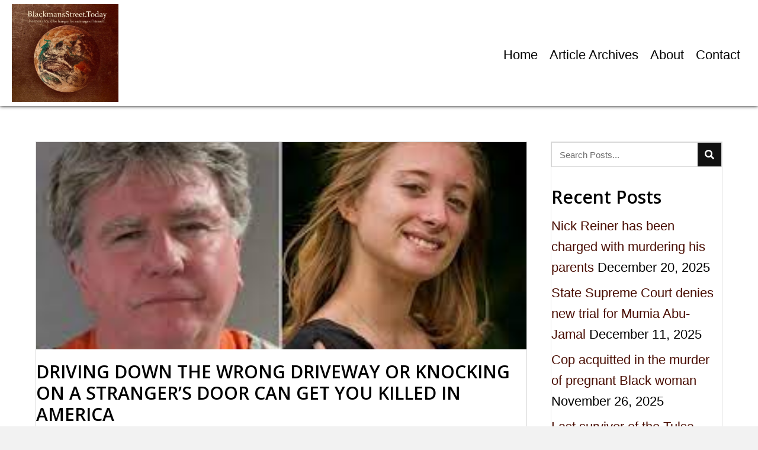

--- FILE ---
content_type: text/html; charset=UTF-8
request_url: https://blackmansstreet.today/2023/04/driving-down-the-wrong-driveway-or-knocking-on-a-strangers-door-can-get-you-killed-in-america/
body_size: 17178
content:
<!DOCTYPE html>
<html lang="en-US">
<head>
<meta charset="UTF-8" />
<meta name='viewport' content='width=device-width, initial-scale=1.0' />
<meta http-equiv='X-UA-Compatible' content='IE=edge' />
<link rel="profile" href="https://gmpg.org/xfn/11" />
<meta name='robots' content='index, follow, max-image-preview:large, max-snippet:-1, max-video-preview:-1' />
	<style>img:is([sizes="auto" i], [sizes^="auto," i]) { contain-intrinsic-size: 3000px 1500px }</style>
	
	<!-- This site is optimized with the Yoast SEO plugin v26.8 - https://yoast.com/product/yoast-seo-wordpress/ -->
	<title>Driving down the wrong driveway or knocking on a stranger&#039;s door can get you killed in America - Blackmansstreet.Today</title>
	<link rel="canonical" href="https://blackmansstreet.today/2023/04/driving-down-the-wrong-driveway-or-knocking-on-a-strangers-door-can-get-you-killed-in-america/" />
	<meta property="og:locale" content="en_US" />
	<meta property="og:type" content="article" />
	<meta property="og:title" content="Driving down the wrong driveway or knocking on a stranger&#039;s door can get you killed in America - Blackmansstreet.Today" />
	<meta property="og:description" content="Several days after 16-year-old Ralph Varl went to the wrong house to pick up his 11-year-old twin brothers, the homeowner shot him in the head and the arm on April 13.&nbsp; Varl, whose wounds were treated in the hospital for four days, has been released from in-patient care. &nbsp;In Washington County, New York, Kaylin Gillis,&hellip;" />
	<meta property="og:url" content="https://blackmansstreet.today/2023/04/driving-down-the-wrong-driveway-or-knocking-on-a-strangers-door-can-get-you-killed-in-america/" />
	<meta property="og:site_name" content="Blackmansstreet.Today" />
	<meta property="article:publisher" content="https://www.facebook.com/blackmansstreet.today" />
	<meta property="article:author" content="https://www.facebook.com/blackmansstreet.today" />
	<meta property="article:published_time" content="2023-04-24T17:15:26+00:00" />
	<meta property="article:modified_time" content="2024-05-08T19:52:16+00:00" />
	<meta property="og:image" content="https://blackmansstreet.today/wp-content/uploads/2023/04/Unknown-3-1.jpeg" />
	<meta property="og:image:width" content="299" />
	<meta property="og:image:height" content="168" />
	<meta property="og:image:type" content="image/jpeg" />
	<meta name="author" content="Blackmansstreet.Today" />
	<meta name="twitter:card" content="summary_large_image" />
	<meta name="twitter:creator" content="@https://twitter.com/Blackman_street" />
	<meta name="twitter:site" content="@Blackman_street" />
	<meta name="twitter:label1" content="Written by" />
	<meta name="twitter:data1" content="Blackmansstreet.Today" />
	<meta name="twitter:label2" content="Est. reading time" />
	<meta name="twitter:data2" content="2 minutes" />
	<script type="application/ld+json" class="yoast-schema-graph">{"@context":"https://schema.org","@graph":[{"@type":"Article","@id":"https://blackmansstreet.today/2023/04/driving-down-the-wrong-driveway-or-knocking-on-a-strangers-door-can-get-you-killed-in-america/#article","isPartOf":{"@id":"https://blackmansstreet.today/2023/04/driving-down-the-wrong-driveway-or-knocking-on-a-strangers-door-can-get-you-killed-in-america/"},"author":{"name":"Blackmansstreet.Today","@id":"http://a9t.213.myftpupload.com/#/schema/person/446b3a09d3edfcd23cac159b070492d8"},"headline":"Driving down the wrong driveway or knocking on a stranger&#8217;s door can get you killed in America","datePublished":"2023-04-24T17:15:26+00:00","dateModified":"2024-05-08T19:52:16+00:00","mainEntityOfPage":{"@id":"https://blackmansstreet.today/2023/04/driving-down-the-wrong-driveway-or-knocking-on-a-strangers-door-can-get-you-killed-in-america/"},"wordCount":320,"commentCount":0,"publisher":{"@id":"http://a9t.213.myftpupload.com/#/schema/person/446b3a09d3edfcd23cac159b070492d8"},"image":{"@id":"https://blackmansstreet.today/2023/04/driving-down-the-wrong-driveway-or-knocking-on-a-strangers-door-can-get-you-killed-in-america/#primaryimage"},"thumbnailUrl":"https://blackmansstreet.today/wp-content/uploads/2023/04/Unknown-3-1.jpeg","articleSection":["Crime","Murder"],"inLanguage":"en-US","potentialAction":[{"@type":"CommentAction","name":"Comment","target":["https://blackmansstreet.today/2023/04/driving-down-the-wrong-driveway-or-knocking-on-a-strangers-door-can-get-you-killed-in-america/#respond"]}]},{"@type":"WebPage","@id":"https://blackmansstreet.today/2023/04/driving-down-the-wrong-driveway-or-knocking-on-a-strangers-door-can-get-you-killed-in-america/","url":"https://blackmansstreet.today/2023/04/driving-down-the-wrong-driveway-or-knocking-on-a-strangers-door-can-get-you-killed-in-america/","name":"Driving down the wrong driveway or knocking on a stranger's door can get you killed in America - Blackmansstreet.Today","isPartOf":{"@id":"http://a9t.213.myftpupload.com/#website"},"primaryImageOfPage":{"@id":"https://blackmansstreet.today/2023/04/driving-down-the-wrong-driveway-or-knocking-on-a-strangers-door-can-get-you-killed-in-america/#primaryimage"},"image":{"@id":"https://blackmansstreet.today/2023/04/driving-down-the-wrong-driveway-or-knocking-on-a-strangers-door-can-get-you-killed-in-america/#primaryimage"},"thumbnailUrl":"https://blackmansstreet.today/wp-content/uploads/2023/04/Unknown-3-1.jpeg","datePublished":"2023-04-24T17:15:26+00:00","dateModified":"2024-05-08T19:52:16+00:00","breadcrumb":{"@id":"https://blackmansstreet.today/2023/04/driving-down-the-wrong-driveway-or-knocking-on-a-strangers-door-can-get-you-killed-in-america/#breadcrumb"},"inLanguage":"en-US","potentialAction":[{"@type":"ReadAction","target":["https://blackmansstreet.today/2023/04/driving-down-the-wrong-driveway-or-knocking-on-a-strangers-door-can-get-you-killed-in-america/"]}]},{"@type":"ImageObject","inLanguage":"en-US","@id":"https://blackmansstreet.today/2023/04/driving-down-the-wrong-driveway-or-knocking-on-a-strangers-door-can-get-you-killed-in-america/#primaryimage","url":"https://blackmansstreet.today/wp-content/uploads/2023/04/Unknown-3-1.jpeg","contentUrl":"https://blackmansstreet.today/wp-content/uploads/2023/04/Unknown-3-1.jpeg","width":299,"height":168,"caption":"A man and woman are smiling for the camera."},{"@type":"BreadcrumbList","@id":"https://blackmansstreet.today/2023/04/driving-down-the-wrong-driveway-or-knocking-on-a-strangers-door-can-get-you-killed-in-america/#breadcrumb","itemListElement":[{"@type":"ListItem","position":1,"name":"Home","item":"https://blackmansstreet.today/"},{"@type":"ListItem","position":2,"name":"Article Archives","item":"https://blackmansstreet.today/article-archives/"},{"@type":"ListItem","position":3,"name":"Driving down the wrong driveway or knocking on a stranger&#8217;s door can get you killed in America"}]},{"@type":"WebSite","@id":"http://a9t.213.myftpupload.com/#website","url":"http://a9t.213.myftpupload.com/","name":"Blackmansstreet.Today","description":"","publisher":{"@id":"http://a9t.213.myftpupload.com/#/schema/person/446b3a09d3edfcd23cac159b070492d8"},"potentialAction":[{"@type":"SearchAction","target":{"@type":"EntryPoint","urlTemplate":"http://a9t.213.myftpupload.com/?s={search_term_string}"},"query-input":{"@type":"PropertyValueSpecification","valueRequired":true,"valueName":"search_term_string"}}],"inLanguage":"en-US"},{"@type":["Person","Organization"],"@id":"http://a9t.213.myftpupload.com/#/schema/person/446b3a09d3edfcd23cac159b070492d8","name":"Blackmansstreet.Today","image":{"@type":"ImageObject","inLanguage":"en-US","@id":"http://a9t.213.myftpupload.com/#/schema/person/image/","url":"https://secure.gravatar.com/avatar/c1dd45454d6abe18468708b615c60b17d64522ecf878fd8162d3e9d2d789a292?s=96&d=mm&r=g","contentUrl":"https://secure.gravatar.com/avatar/c1dd45454d6abe18468708b615c60b17d64522ecf878fd8162d3e9d2d789a292?s=96&d=mm&r=g","caption":"Blackmansstreet.Today"},"logo":{"@id":"http://a9t.213.myftpupload.com/#/schema/person/image/"},"sameAs":["https://blackmansstreet.today","https://www.facebook.com/blackmansstreet.today","https://x.com/https://twitter.com/Blackman_street"],"url":"https://blackmansstreet.today/author/pwsadmin/"}]}</script>
	<!-- / Yoast SEO plugin. -->


<link rel='dns-prefetch' href='//fonts.googleapis.com' />
<link href='https://fonts.gstatic.com' crossorigin rel='preconnect' />
<link rel="alternate" type="application/rss+xml" title="Blackmansstreet.Today &raquo; Feed" href="https://blackmansstreet.today/feed/" />
<link rel="alternate" type="application/rss+xml" title="Blackmansstreet.Today &raquo; Comments Feed" href="https://blackmansstreet.today/comments/feed/" />
<link rel="preload" href="https://blackmansstreet.today/wp-content/plugins/bb-plugin/fonts/fontawesome/5.15.4/webfonts/fa-solid-900.woff2" as="font" type="font/woff2" crossorigin="anonymous">
<link rel="preload" href="https://blackmansstreet.today/wp-content/plugins/bb-plugin/fonts/fontawesome/5.15.4/webfonts/fa-regular-400.woff2" as="font" type="font/woff2" crossorigin="anonymous">
<link rel="preload" href="https://blackmansstreet.today/wp-content/plugins/bb-plugin/fonts/fontawesome/5.15.4/webfonts/fa-brands-400.woff2" as="font" type="font/woff2" crossorigin="anonymous">
		<style>
			.lazyload,
			.lazyloading {
				max-width: 100%;
			}
		</style>
		<script>
window._wpemojiSettings = {"baseUrl":"https:\/\/s.w.org\/images\/core\/emoji\/16.0.1\/72x72\/","ext":".png","svgUrl":"https:\/\/s.w.org\/images\/core\/emoji\/16.0.1\/svg\/","svgExt":".svg","source":{"concatemoji":"https:\/\/blackmansstreet.today\/wp-includes\/js\/wp-emoji-release.min.js?ver=6.8.3"}};
/*! This file is auto-generated */
!function(s,n){var o,i,e;function c(e){try{var t={supportTests:e,timestamp:(new Date).valueOf()};sessionStorage.setItem(o,JSON.stringify(t))}catch(e){}}function p(e,t,n){e.clearRect(0,0,e.canvas.width,e.canvas.height),e.fillText(t,0,0);var t=new Uint32Array(e.getImageData(0,0,e.canvas.width,e.canvas.height).data),a=(e.clearRect(0,0,e.canvas.width,e.canvas.height),e.fillText(n,0,0),new Uint32Array(e.getImageData(0,0,e.canvas.width,e.canvas.height).data));return t.every(function(e,t){return e===a[t]})}function u(e,t){e.clearRect(0,0,e.canvas.width,e.canvas.height),e.fillText(t,0,0);for(var n=e.getImageData(16,16,1,1),a=0;a<n.data.length;a++)if(0!==n.data[a])return!1;return!0}function f(e,t,n,a){switch(t){case"flag":return n(e,"\ud83c\udff3\ufe0f\u200d\u26a7\ufe0f","\ud83c\udff3\ufe0f\u200b\u26a7\ufe0f")?!1:!n(e,"\ud83c\udde8\ud83c\uddf6","\ud83c\udde8\u200b\ud83c\uddf6")&&!n(e,"\ud83c\udff4\udb40\udc67\udb40\udc62\udb40\udc65\udb40\udc6e\udb40\udc67\udb40\udc7f","\ud83c\udff4\u200b\udb40\udc67\u200b\udb40\udc62\u200b\udb40\udc65\u200b\udb40\udc6e\u200b\udb40\udc67\u200b\udb40\udc7f");case"emoji":return!a(e,"\ud83e\udedf")}return!1}function g(e,t,n,a){var r="undefined"!=typeof WorkerGlobalScope&&self instanceof WorkerGlobalScope?new OffscreenCanvas(300,150):s.createElement("canvas"),o=r.getContext("2d",{willReadFrequently:!0}),i=(o.textBaseline="top",o.font="600 32px Arial",{});return e.forEach(function(e){i[e]=t(o,e,n,a)}),i}function t(e){var t=s.createElement("script");t.src=e,t.defer=!0,s.head.appendChild(t)}"undefined"!=typeof Promise&&(o="wpEmojiSettingsSupports",i=["flag","emoji"],n.supports={everything:!0,everythingExceptFlag:!0},e=new Promise(function(e){s.addEventListener("DOMContentLoaded",e,{once:!0})}),new Promise(function(t){var n=function(){try{var e=JSON.parse(sessionStorage.getItem(o));if("object"==typeof e&&"number"==typeof e.timestamp&&(new Date).valueOf()<e.timestamp+604800&&"object"==typeof e.supportTests)return e.supportTests}catch(e){}return null}();if(!n){if("undefined"!=typeof Worker&&"undefined"!=typeof OffscreenCanvas&&"undefined"!=typeof URL&&URL.createObjectURL&&"undefined"!=typeof Blob)try{var e="postMessage("+g.toString()+"("+[JSON.stringify(i),f.toString(),p.toString(),u.toString()].join(",")+"));",a=new Blob([e],{type:"text/javascript"}),r=new Worker(URL.createObjectURL(a),{name:"wpTestEmojiSupports"});return void(r.onmessage=function(e){c(n=e.data),r.terminate(),t(n)})}catch(e){}c(n=g(i,f,p,u))}t(n)}).then(function(e){for(var t in e)n.supports[t]=e[t],n.supports.everything=n.supports.everything&&n.supports[t],"flag"!==t&&(n.supports.everythingExceptFlag=n.supports.everythingExceptFlag&&n.supports[t]);n.supports.everythingExceptFlag=n.supports.everythingExceptFlag&&!n.supports.flag,n.DOMReady=!1,n.readyCallback=function(){n.DOMReady=!0}}).then(function(){return e}).then(function(){var e;n.supports.everything||(n.readyCallback(),(e=n.source||{}).concatemoji?t(e.concatemoji):e.wpemoji&&e.twemoji&&(t(e.twemoji),t(e.wpemoji)))}))}((window,document),window._wpemojiSettings);
</script>
<style id='wp-emoji-styles-inline-css'>

	img.wp-smiley, img.emoji {
		display: inline !important;
		border: none !important;
		box-shadow: none !important;
		height: 1em !important;
		width: 1em !important;
		margin: 0 0.07em !important;
		vertical-align: -0.1em !important;
		background: none !important;
		padding: 0 !important;
	}
</style>
<link rel='stylesheet' id='wp-block-library-css' href='https://blackmansstreet.today/wp-includes/css/dist/block-library/style.min.css?ver=6.8.3' media='all' />
<style id='wp-block-library-theme-inline-css'>
.wp-block-audio :where(figcaption){color:#555;font-size:13px;text-align:center}.is-dark-theme .wp-block-audio :where(figcaption){color:#ffffffa6}.wp-block-audio{margin:0 0 1em}.wp-block-code{border:1px solid #ccc;border-radius:4px;font-family:Menlo,Consolas,monaco,monospace;padding:.8em 1em}.wp-block-embed :where(figcaption){color:#555;font-size:13px;text-align:center}.is-dark-theme .wp-block-embed :where(figcaption){color:#ffffffa6}.wp-block-embed{margin:0 0 1em}.blocks-gallery-caption{color:#555;font-size:13px;text-align:center}.is-dark-theme .blocks-gallery-caption{color:#ffffffa6}:root :where(.wp-block-image figcaption){color:#555;font-size:13px;text-align:center}.is-dark-theme :root :where(.wp-block-image figcaption){color:#ffffffa6}.wp-block-image{margin:0 0 1em}.wp-block-pullquote{border-bottom:4px solid;border-top:4px solid;color:currentColor;margin-bottom:1.75em}.wp-block-pullquote cite,.wp-block-pullquote footer,.wp-block-pullquote__citation{color:currentColor;font-size:.8125em;font-style:normal;text-transform:uppercase}.wp-block-quote{border-left:.25em solid;margin:0 0 1.75em;padding-left:1em}.wp-block-quote cite,.wp-block-quote footer{color:currentColor;font-size:.8125em;font-style:normal;position:relative}.wp-block-quote:where(.has-text-align-right){border-left:none;border-right:.25em solid;padding-left:0;padding-right:1em}.wp-block-quote:where(.has-text-align-center){border:none;padding-left:0}.wp-block-quote.is-large,.wp-block-quote.is-style-large,.wp-block-quote:where(.is-style-plain){border:none}.wp-block-search .wp-block-search__label{font-weight:700}.wp-block-search__button{border:1px solid #ccc;padding:.375em .625em}:where(.wp-block-group.has-background){padding:1.25em 2.375em}.wp-block-separator.has-css-opacity{opacity:.4}.wp-block-separator{border:none;border-bottom:2px solid;margin-left:auto;margin-right:auto}.wp-block-separator.has-alpha-channel-opacity{opacity:1}.wp-block-separator:not(.is-style-wide):not(.is-style-dots){width:100px}.wp-block-separator.has-background:not(.is-style-dots){border-bottom:none;height:1px}.wp-block-separator.has-background:not(.is-style-wide):not(.is-style-dots){height:2px}.wp-block-table{margin:0 0 1em}.wp-block-table td,.wp-block-table th{word-break:normal}.wp-block-table :where(figcaption){color:#555;font-size:13px;text-align:center}.is-dark-theme .wp-block-table :where(figcaption){color:#ffffffa6}.wp-block-video :where(figcaption){color:#555;font-size:13px;text-align:center}.is-dark-theme .wp-block-video :where(figcaption){color:#ffffffa6}.wp-block-video{margin:0 0 1em}:root :where(.wp-block-template-part.has-background){margin-bottom:0;margin-top:0;padding:1.25em 2.375em}
</style>
<style id='classic-theme-styles-inline-css'>
/*! This file is auto-generated */
.wp-block-button__link{color:#fff;background-color:#32373c;border-radius:9999px;box-shadow:none;text-decoration:none;padding:calc(.667em + 2px) calc(1.333em + 2px);font-size:1.125em}.wp-block-file__button{background:#32373c;color:#fff;text-decoration:none}
</style>
<link rel='stylesheet' id='coblocks-frontend-css' href='https://blackmansstreet.today/wp-content/plugins/coblocks/dist/style-coblocks-1.css?ver=3.1.16' media='all' />
<link rel='stylesheet' id='coblocks-extensions-css' href='https://blackmansstreet.today/wp-content/plugins/coblocks/dist/style-coblocks-extensions.css?ver=3.1.16' media='all' />
<link rel='stylesheet' id='coblocks-animation-css' href='https://blackmansstreet.today/wp-content/plugins/coblocks/dist/style-coblocks-animation.css?ver=2677611078ee87eb3b1c' media='all' />
<style id='global-styles-inline-css'>
:root{--wp--preset--aspect-ratio--square: 1;--wp--preset--aspect-ratio--4-3: 4/3;--wp--preset--aspect-ratio--3-4: 3/4;--wp--preset--aspect-ratio--3-2: 3/2;--wp--preset--aspect-ratio--2-3: 2/3;--wp--preset--aspect-ratio--16-9: 16/9;--wp--preset--aspect-ratio--9-16: 9/16;--wp--preset--color--black: #000000;--wp--preset--color--cyan-bluish-gray: #abb8c3;--wp--preset--color--white: #ffffff;--wp--preset--color--pale-pink: #f78da7;--wp--preset--color--vivid-red: #cf2e2e;--wp--preset--color--luminous-vivid-orange: #ff6900;--wp--preset--color--luminous-vivid-amber: #fcb900;--wp--preset--color--light-green-cyan: #7bdcb5;--wp--preset--color--vivid-green-cyan: #00d084;--wp--preset--color--pale-cyan-blue: #8ed1fc;--wp--preset--color--vivid-cyan-blue: #0693e3;--wp--preset--color--vivid-purple: #9b51e0;--wp--preset--color--fl-heading-text: #000000;--wp--preset--color--fl-body-bg: #f2f2f2;--wp--preset--color--fl-body-text: #000000;--wp--preset--color--fl-accent: #444444;--wp--preset--color--fl-accent-hover: #000000;--wp--preset--color--fl-topbar-bg: #ffffff;--wp--preset--color--fl-topbar-text: #000000;--wp--preset--color--fl-topbar-link: #428bca;--wp--preset--color--fl-topbar-hover: #428bca;--wp--preset--color--fl-header-bg: #ffffff;--wp--preset--color--fl-header-text: #000000;--wp--preset--color--fl-header-link: #428bca;--wp--preset--color--fl-header-hover: #428bca;--wp--preset--color--fl-nav-bg: #ffffff;--wp--preset--color--fl-nav-link: #428bca;--wp--preset--color--fl-nav-hover: #428bca;--wp--preset--color--fl-content-bg: #ffffff;--wp--preset--color--fl-footer-widgets-bg: #ffffff;--wp--preset--color--fl-footer-widgets-text: #000000;--wp--preset--color--fl-footer-widgets-link: #428bca;--wp--preset--color--fl-footer-widgets-hover: #428bca;--wp--preset--color--fl-footer-bg: #ffffff;--wp--preset--color--fl-footer-text: #000000;--wp--preset--color--fl-footer-link: #428bca;--wp--preset--color--fl-footer-hover: #428bca;--wp--preset--gradient--vivid-cyan-blue-to-vivid-purple: linear-gradient(135deg,rgba(6,147,227,1) 0%,rgb(155,81,224) 100%);--wp--preset--gradient--light-green-cyan-to-vivid-green-cyan: linear-gradient(135deg,rgb(122,220,180) 0%,rgb(0,208,130) 100%);--wp--preset--gradient--luminous-vivid-amber-to-luminous-vivid-orange: linear-gradient(135deg,rgba(252,185,0,1) 0%,rgba(255,105,0,1) 100%);--wp--preset--gradient--luminous-vivid-orange-to-vivid-red: linear-gradient(135deg,rgba(255,105,0,1) 0%,rgb(207,46,46) 100%);--wp--preset--gradient--very-light-gray-to-cyan-bluish-gray: linear-gradient(135deg,rgb(238,238,238) 0%,rgb(169,184,195) 100%);--wp--preset--gradient--cool-to-warm-spectrum: linear-gradient(135deg,rgb(74,234,220) 0%,rgb(151,120,209) 20%,rgb(207,42,186) 40%,rgb(238,44,130) 60%,rgb(251,105,98) 80%,rgb(254,248,76) 100%);--wp--preset--gradient--blush-light-purple: linear-gradient(135deg,rgb(255,206,236) 0%,rgb(152,150,240) 100%);--wp--preset--gradient--blush-bordeaux: linear-gradient(135deg,rgb(254,205,165) 0%,rgb(254,45,45) 50%,rgb(107,0,62) 100%);--wp--preset--gradient--luminous-dusk: linear-gradient(135deg,rgb(255,203,112) 0%,rgb(199,81,192) 50%,rgb(65,88,208) 100%);--wp--preset--gradient--pale-ocean: linear-gradient(135deg,rgb(255,245,203) 0%,rgb(182,227,212) 50%,rgb(51,167,181) 100%);--wp--preset--gradient--electric-grass: linear-gradient(135deg,rgb(202,248,128) 0%,rgb(113,206,126) 100%);--wp--preset--gradient--midnight: linear-gradient(135deg,rgb(2,3,129) 0%,rgb(40,116,252) 100%);--wp--preset--font-size--small: 13px;--wp--preset--font-size--medium: 20px;--wp--preset--font-size--large: 36px;--wp--preset--font-size--x-large: 42px;--wp--preset--spacing--20: 0.44rem;--wp--preset--spacing--30: 0.67rem;--wp--preset--spacing--40: 1rem;--wp--preset--spacing--50: 1.5rem;--wp--preset--spacing--60: 2.25rem;--wp--preset--spacing--70: 3.38rem;--wp--preset--spacing--80: 5.06rem;--wp--preset--shadow--natural: 6px 6px 9px rgba(0, 0, 0, 0.2);--wp--preset--shadow--deep: 12px 12px 50px rgba(0, 0, 0, 0.4);--wp--preset--shadow--sharp: 6px 6px 0px rgba(0, 0, 0, 0.2);--wp--preset--shadow--outlined: 6px 6px 0px -3px rgba(255, 255, 255, 1), 6px 6px rgba(0, 0, 0, 1);--wp--preset--shadow--crisp: 6px 6px 0px rgba(0, 0, 0, 1);}:where(.is-layout-flex){gap: 0.5em;}:where(.is-layout-grid){gap: 0.5em;}body .is-layout-flex{display: flex;}.is-layout-flex{flex-wrap: wrap;align-items: center;}.is-layout-flex > :is(*, div){margin: 0;}body .is-layout-grid{display: grid;}.is-layout-grid > :is(*, div){margin: 0;}:where(.wp-block-columns.is-layout-flex){gap: 2em;}:where(.wp-block-columns.is-layout-grid){gap: 2em;}:where(.wp-block-post-template.is-layout-flex){gap: 1.25em;}:where(.wp-block-post-template.is-layout-grid){gap: 1.25em;}.has-black-color{color: var(--wp--preset--color--black) !important;}.has-cyan-bluish-gray-color{color: var(--wp--preset--color--cyan-bluish-gray) !important;}.has-white-color{color: var(--wp--preset--color--white) !important;}.has-pale-pink-color{color: var(--wp--preset--color--pale-pink) !important;}.has-vivid-red-color{color: var(--wp--preset--color--vivid-red) !important;}.has-luminous-vivid-orange-color{color: var(--wp--preset--color--luminous-vivid-orange) !important;}.has-luminous-vivid-amber-color{color: var(--wp--preset--color--luminous-vivid-amber) !important;}.has-light-green-cyan-color{color: var(--wp--preset--color--light-green-cyan) !important;}.has-vivid-green-cyan-color{color: var(--wp--preset--color--vivid-green-cyan) !important;}.has-pale-cyan-blue-color{color: var(--wp--preset--color--pale-cyan-blue) !important;}.has-vivid-cyan-blue-color{color: var(--wp--preset--color--vivid-cyan-blue) !important;}.has-vivid-purple-color{color: var(--wp--preset--color--vivid-purple) !important;}.has-black-background-color{background-color: var(--wp--preset--color--black) !important;}.has-cyan-bluish-gray-background-color{background-color: var(--wp--preset--color--cyan-bluish-gray) !important;}.has-white-background-color{background-color: var(--wp--preset--color--white) !important;}.has-pale-pink-background-color{background-color: var(--wp--preset--color--pale-pink) !important;}.has-vivid-red-background-color{background-color: var(--wp--preset--color--vivid-red) !important;}.has-luminous-vivid-orange-background-color{background-color: var(--wp--preset--color--luminous-vivid-orange) !important;}.has-luminous-vivid-amber-background-color{background-color: var(--wp--preset--color--luminous-vivid-amber) !important;}.has-light-green-cyan-background-color{background-color: var(--wp--preset--color--light-green-cyan) !important;}.has-vivid-green-cyan-background-color{background-color: var(--wp--preset--color--vivid-green-cyan) !important;}.has-pale-cyan-blue-background-color{background-color: var(--wp--preset--color--pale-cyan-blue) !important;}.has-vivid-cyan-blue-background-color{background-color: var(--wp--preset--color--vivid-cyan-blue) !important;}.has-vivid-purple-background-color{background-color: var(--wp--preset--color--vivid-purple) !important;}.has-black-border-color{border-color: var(--wp--preset--color--black) !important;}.has-cyan-bluish-gray-border-color{border-color: var(--wp--preset--color--cyan-bluish-gray) !important;}.has-white-border-color{border-color: var(--wp--preset--color--white) !important;}.has-pale-pink-border-color{border-color: var(--wp--preset--color--pale-pink) !important;}.has-vivid-red-border-color{border-color: var(--wp--preset--color--vivid-red) !important;}.has-luminous-vivid-orange-border-color{border-color: var(--wp--preset--color--luminous-vivid-orange) !important;}.has-luminous-vivid-amber-border-color{border-color: var(--wp--preset--color--luminous-vivid-amber) !important;}.has-light-green-cyan-border-color{border-color: var(--wp--preset--color--light-green-cyan) !important;}.has-vivid-green-cyan-border-color{border-color: var(--wp--preset--color--vivid-green-cyan) !important;}.has-pale-cyan-blue-border-color{border-color: var(--wp--preset--color--pale-cyan-blue) !important;}.has-vivid-cyan-blue-border-color{border-color: var(--wp--preset--color--vivid-cyan-blue) !important;}.has-vivid-purple-border-color{border-color: var(--wp--preset--color--vivid-purple) !important;}.has-vivid-cyan-blue-to-vivid-purple-gradient-background{background: var(--wp--preset--gradient--vivid-cyan-blue-to-vivid-purple) !important;}.has-light-green-cyan-to-vivid-green-cyan-gradient-background{background: var(--wp--preset--gradient--light-green-cyan-to-vivid-green-cyan) !important;}.has-luminous-vivid-amber-to-luminous-vivid-orange-gradient-background{background: var(--wp--preset--gradient--luminous-vivid-amber-to-luminous-vivid-orange) !important;}.has-luminous-vivid-orange-to-vivid-red-gradient-background{background: var(--wp--preset--gradient--luminous-vivid-orange-to-vivid-red) !important;}.has-very-light-gray-to-cyan-bluish-gray-gradient-background{background: var(--wp--preset--gradient--very-light-gray-to-cyan-bluish-gray) !important;}.has-cool-to-warm-spectrum-gradient-background{background: var(--wp--preset--gradient--cool-to-warm-spectrum) !important;}.has-blush-light-purple-gradient-background{background: var(--wp--preset--gradient--blush-light-purple) !important;}.has-blush-bordeaux-gradient-background{background: var(--wp--preset--gradient--blush-bordeaux) !important;}.has-luminous-dusk-gradient-background{background: var(--wp--preset--gradient--luminous-dusk) !important;}.has-pale-ocean-gradient-background{background: var(--wp--preset--gradient--pale-ocean) !important;}.has-electric-grass-gradient-background{background: var(--wp--preset--gradient--electric-grass) !important;}.has-midnight-gradient-background{background: var(--wp--preset--gradient--midnight) !important;}.has-small-font-size{font-size: var(--wp--preset--font-size--small) !important;}.has-medium-font-size{font-size: var(--wp--preset--font-size--medium) !important;}.has-large-font-size{font-size: var(--wp--preset--font-size--large) !important;}.has-x-large-font-size{font-size: var(--wp--preset--font-size--x-large) !important;}
:where(.wp-block-post-template.is-layout-flex){gap: 1.25em;}:where(.wp-block-post-template.is-layout-grid){gap: 1.25em;}
:where(.wp-block-columns.is-layout-flex){gap: 2em;}:where(.wp-block-columns.is-layout-grid){gap: 2em;}
:root :where(.wp-block-pullquote){font-size: 1.5em;line-height: 1.6;}
</style>
<link rel='stylesheet' id='wp-components-css' href='https://blackmansstreet.today/wp-includes/css/dist/components/style.min.css?ver=6.8.3' media='all' />
<link rel='stylesheet' id='godaddy-styles-css' href='https://blackmansstreet.today/wp-content/mu-plugins/vendor/wpex/godaddy-launch/includes/Dependencies/GoDaddy/Styles/build/latest.css?ver=2.0.2' media='all' />
<link rel='stylesheet' id='font-awesome-5-css' href='https://blackmansstreet.today/wp-content/plugins/bb-plugin/fonts/fontawesome/5.15.4/css/all.min.css?ver=2.8.2.2' media='all' />
<link rel='stylesheet' id='font-awesome-css' href='https://blackmansstreet.today/wp-content/plugins/bb-plugin/fonts/fontawesome/5.15.4/css/v4-shims.min.css?ver=2.8.2.2' media='all' />
<link rel='stylesheet' id='ultimate-icons-css' href='https://blackmansstreet.today/wp-content/uploads/bb-plugin/icons/ultimate-icons/style.css?ver=2.8.2.2' media='all' />
<link rel='stylesheet' id='fl-builder-layout-bundle-23c55343a7be24787046f4124caf405f-css' href='https://blackmansstreet.today/wp-content/uploads/bb-plugin/cache/23c55343a7be24787046f4124caf405f-layout-bundle.css?ver=2.8.2.2-1.4.10' media='all' />
<link rel='stylesheet' id='gd-core-css' href='https://blackmansstreet.today/wp-content/plugins/pws-core/public/css/GD-cORe-public.css?ver=4.0.0' media='all' />
<link rel='stylesheet' id='jquery-magnificpopup-css' href='https://blackmansstreet.today/wp-content/plugins/bb-plugin/css/jquery.magnificpopup.min.css?ver=2.8.2.2' media='all' />
<link rel='stylesheet' id='base-css' href='https://blackmansstreet.today/wp-content/themes/bb-theme/css/base.min.css?ver=1.7.15.3' media='all' />
<link rel='stylesheet' id='fl-automator-skin-css' href='https://blackmansstreet.today/wp-content/uploads/bb-theme/skin-66846dc5238bd.css?ver=1.7.15.3' media='all' />
<link rel='stylesheet' id='pp-animate-css' href='https://blackmansstreet.today/wp-content/plugins/bbpowerpack/assets/css/animate.min.css?ver=3.5.1' media='all' />
<link rel='stylesheet' id='fl-builder-google-fonts-e2c2ff4b1dd0d68641c1c0f34453ebe1-css' href='//fonts.googleapis.com/css?family=Open+Sans%3A600&#038;ver=6.8.3' media='all' />
<script src="https://blackmansstreet.today/wp-includes/js/jquery/jquery.min.js?ver=3.7.1" id="jquery-core-js"></script>
<script src="https://blackmansstreet.today/wp-includes/js/jquery/jquery-migrate.min.js?ver=3.4.1" id="jquery-migrate-js"></script>
<script src="https://blackmansstreet.today/wp-content/plugins/pws-core/public/js/GD-cORe-public.js?ver=4.0.0" id="gd-core-js"></script>
<script id="smush-lazy-load-js-before">
var smushLazyLoadOptions = {"autoResizingEnabled":false,"autoResizeOptions":{"precision":5,"skipAutoWidth":true}};
</script>
<script src="https://blackmansstreet.today/wp-content/plugins/wp-smush-pro/app/assets/js/smush-lazy-load.min.js?ver=3.23.2" id="smush-lazy-load-js"></script>
<link rel="https://api.w.org/" href="https://blackmansstreet.today/wp-json/" /><link rel="alternate" title="JSON" type="application/json" href="https://blackmansstreet.today/wp-json/wp/v2/posts/699" /><link rel="EditURI" type="application/rsd+xml" title="RSD" href="https://blackmansstreet.today/xmlrpc.php?rsd" />
<link rel='shortlink' href='https://blackmansstreet.today/?p=699' />
<link rel="alternate" title="oEmbed (JSON)" type="application/json+oembed" href="https://blackmansstreet.today/wp-json/oembed/1.0/embed?url=https%3A%2F%2Fblackmansstreet.today%2F2023%2F04%2Fdriving-down-the-wrong-driveway-or-knocking-on-a-strangers-door-can-get-you-killed-in-america%2F" />
<link rel="alternate" title="oEmbed (XML)" type="text/xml+oembed" href="https://blackmansstreet.today/wp-json/oembed/1.0/embed?url=https%3A%2F%2Fblackmansstreet.today%2F2023%2F04%2Fdriving-down-the-wrong-driveway-or-knocking-on-a-strangers-door-can-get-you-killed-in-america%2F&#038;format=xml" />
		<script>
			var bb_powerpack = {
				search_term: '',
				version: '2.36.4',
				getAjaxUrl: function() { return atob( 'aHR0cHM6Ly9ibGFja21hbnNzdHJlZXQudG9kYXkvd3AtYWRtaW4vYWRtaW4tYWpheC5waHA=' ); },
				callback: function() {}
			};
		</script>
				<script>
			document.documentElement.className = document.documentElement.className.replace('no-js', 'js');
		</script>
		<link rel="icon" href="https://blackmansstreet.today/wp-content/uploads/2022/08/cropped-Image-7-28-22-at-6.43-PM-scaled-1-32x32.jpg" sizes="32x32" />
<link rel="icon" href="https://blackmansstreet.today/wp-content/uploads/2022/08/cropped-Image-7-28-22-at-6.43-PM-scaled-1-192x192.jpg" sizes="192x192" />
<link rel="apple-touch-icon" href="https://blackmansstreet.today/wp-content/uploads/2022/08/cropped-Image-7-28-22-at-6.43-PM-scaled-1-180x180.jpg" />
<meta name="msapplication-TileImage" content="https://blackmansstreet.today/wp-content/uploads/2022/08/cropped-Image-7-28-22-at-6.43-PM-scaled-1-270x270.jpg" />
		<style id="wp-custom-css">
			.hdr .menu > li.current-menu-item > a
{
border-bottom:2px solid #d8d8d8 !important;
}

.hdr .menu > li.current-menu-item > a:active
{
border-bottom:2px solid #d8d8d8 !important;
}



.hdr2 .menu > li.current-menu-item > a
{
border-bottom:2px solid #490d02 !important;
}

.hdr .menu > li.current-menu-item > a:active
{
border-bottom:2px solid #490d02 !important;
}

.gallery img {


object-fit: cover;


object-position: center;


height: 200px !important;


width: 100%;


max-width: 500px;


}


.desktop{
	display:none;
}
 
/*------------------------------------
           (max-width: 1024px)
--------------------------------------*/

@media only screen and (min-width:1920px) {

 	.desktop{
	display:inline;
		
}	 
	
 	.laptop{
	display:none;
} 

}



/*------------------------------------
           (max-width: 768px)
--------------------------------------*/

@media only screen and (min-width:1366px) {

	
/* 	.laptop{
	display:inline;
} */
/*  .desktop{
	display:none;
}  */
}



/*------------------------------------
           (max-width: 375px)
--------------------------------------*/


@media only screen and (max-width:375px) {



}
		</style>
		</head>
<body class="wp-singular post-template-default single single-post postid-699 single-format-standard wp-theme-bb-theme fl-builder-2-8-2-2 fl-themer-1-4-10 fl-theme-1-7-15-3 fl-theme-builder-footer fl-theme-builder-footer-footer fl-theme-builder-header fl-theme-builder-header-header-2 fl-theme-builder-singular fl-theme-builder-singular-single-blog fl-framework-base fl-preset-default fl-full-width fl-has-sidebar fl-scroll-to-top fl-search-active has-blocks" itemscope="itemscope" itemtype="https://schema.org/WebPage">
<a aria-label="Skip to content" class="fl-screen-reader-text" href="#fl-main-content">Skip to content</a><div class="fl-page">
	<header class="fl-builder-content fl-builder-content-60 fl-builder-global-templates-locked" data-post-id="60" data-type="header" data-sticky="0" data-sticky-on="" data-sticky-breakpoint="medium" data-shrink="0" data-overlay="0" data-overlay-bg="transparent" data-shrink-image-height="50px" role="banner" itemscope="itemscope" itemtype="http://schema.org/WPHeader"><div class="fl-row fl-row-full-width fl-row-bg-color fl-node-7rgycablifze fl-row-default-height fl-row-align-center" data-node="7rgycablifze">
	<div class="fl-row-content-wrap">
		<div class="uabb-row-separator uabb-top-row-separator" >
</div>
						<div class="fl-row-content fl-row-full-width fl-node-content">
		
<div class="fl-col-group fl-node-x0fhojga947z fl-col-group-equal-height fl-col-group-align-center fl-col-group-custom-width" data-node="x0fhojga947z">
			<div class="fl-col fl-node-s2dxlh3fvwu8 fl-col-small fl-col-small-full-width fl-col-small-custom-width" data-node="s2dxlh3fvwu8">
	<div class="fl-col-content fl-node-content"><div class="fl-module fl-module-photo fl-node-k8guq7p6hni1" data-node="k8guq7p6hni1">
	<div class="fl-module-content fl-node-content">
		<div class="fl-photo fl-photo-align-left" itemscope itemtype="https://schema.org/ImageObject">
	<div class="fl-photo-content fl-photo-img-jpg">
				<a href="https://blackmansstreet.today" target="_self" itemprop="url">
				<img decoding="async" class="fl-photo-img wp-image-31 size-full" src="https://blackmansstreet.today/wp-content/uploads/2022/08/Image-7-28-22-at-6.43-PM-scaled.jpg" alt="A picture of an earth globe with the words blackman street today." itemprop="image" height="1080" width="1176"  data-no-lazy="1" srcset="https://blackmansstreet.today/wp-content/uploads/2022/08/Image-7-28-22-at-6.43-PM-scaled.jpg 1176w, https://blackmansstreet.today/wp-content/uploads/2022/08/Image-7-28-22-at-6.43-PM-300x276.jpg 300w, https://blackmansstreet.today/wp-content/uploads/2022/08/Image-7-28-22-at-6.43-PM-1024x941.jpg 1024w, https://blackmansstreet.today/wp-content/uploads/2022/08/Image-7-28-22-at-6.43-PM-768x706.jpg 768w, https://blackmansstreet.today/wp-content/uploads/2022/08/Image-7-28-22-at-6.43-PM-1536x1412.jpg 1536w, https://blackmansstreet.today/wp-content/uploads/2022/08/Image-7-28-22-at-6.43-PM-2048x1882.jpg 2048w" sizes="(max-width: 1176px) 100vw, 1176px" />
				</a>
					</div>
	</div>
	</div>
</div>
</div>
</div>
			<div class="fl-col fl-node-j8qykhe3x74f fl-col-small-custom-width" data-node="j8qykhe3x74f">
	<div class="fl-col-content fl-node-content"><div class="fl-module fl-module-pp-advanced-menu fl-node-9s3nk64xovze hdr2" data-node="9s3nk64xovze">
	<div class="fl-module-content fl-node-content">
		<div class="pp-advanced-menu pp-advanced-menu-accordion-collapse pp-menu-default pp-menu-align-right pp-menu-position-below">
   	   	<div class="pp-clear"></div>
	<nav class="pp-menu-nav" aria-label="main" itemscope="itemscope" itemtype="https://schema.org/SiteNavigationElement">
		
		<ul id="menu-main" class="menu pp-advanced-menu-horizontal pp-toggle-arrows"><li id="menu-item-9" class="menu-item menu-item-type-post_type menu-item-object-page menu-item-home"><a href="https://blackmansstreet.today/"><span class="menu-item-text">Home</span></a></li><li id="menu-item-11" class="menu-item menu-item-type-post_type menu-item-object-page current_page_parent"><a href="https://blackmansstreet.today/article-archives/"><span class="menu-item-text">Article Archives</span></a></li><li id="menu-item-13" class="menu-item menu-item-type-post_type menu-item-object-page"><a href="https://blackmansstreet.today/about/"><span class="menu-item-text">About</span></a></li><li id="menu-item-15" class="menu-item menu-item-type-post_type menu-item-object-page"><a href="https://blackmansstreet.today/contact/"><span class="menu-item-text">Contact</span></a></li></ul>
			</nav>
</div>
			<div class="pp-advanced-menu-mobile">
			<button class="pp-advanced-menu-mobile-toggle hamburger" tabindex="0" aria-label="Menu">
				<div class="pp-hamburger"><div class="pp-hamburger-box"><div class="pp-hamburger-inner"></div></div></div>			</button>
			</div>
			<div class="pp-advanced-menu pp-advanced-menu-accordion-collapse off-canvas pp-menu-position-below">
	<div class="pp-clear"></div>
	<nav class="pp-menu-nav pp-off-canvas-menu pp-menu-right" aria-label="main" itemscope="itemscope" itemtype="https://schema.org/SiteNavigationElement">
		<a href="javascript:void(0)" class="pp-menu-close-btn" aria-label="Close the menu" role="button">×</a>

		
		<ul id="menu-main-1" class="menu pp-advanced-menu-horizontal pp-toggle-arrows"><li id="menu-item-9" class="menu-item menu-item-type-post_type menu-item-object-page menu-item-home"><a href="https://blackmansstreet.today/"><span class="menu-item-text">Home</span></a></li><li id="menu-item-11" class="menu-item menu-item-type-post_type menu-item-object-page current_page_parent"><a href="https://blackmansstreet.today/article-archives/"><span class="menu-item-text">Article Archives</span></a></li><li id="menu-item-13" class="menu-item menu-item-type-post_type menu-item-object-page"><a href="https://blackmansstreet.today/about/"><span class="menu-item-text">About</span></a></li><li id="menu-item-15" class="menu-item menu-item-type-post_type menu-item-object-page"><a href="https://blackmansstreet.today/contact/"><span class="menu-item-text">Contact</span></a></li></ul>
			</nav>
</div>
	</div>
</div>
</div>
</div>
	</div>
		</div>
	</div>
</div>
</header><div class="uabb-js-breakpoint" style="display: none;"></div>	<div id="fl-main-content" class="fl-page-content" itemprop="mainContentOfPage" role="main">

		<div class="fl-builder-content fl-builder-content-82 fl-builder-global-templates-locked" data-post-id="82"><div class="fl-row fl-row-full-width fl-row-bg-none fl-node-e1va2wxhrq4i fl-row-default-height fl-row-align-center post-sing-main" data-node="e1va2wxhrq4i">
	<div class="fl-row-content-wrap">
		<div class="uabb-row-separator uabb-top-row-separator" >
</div>
						<div class="fl-row-content fl-row-fixed-width fl-node-content">
		
<div class="fl-col-group fl-node-ntp1da3j790h fl-col-group-custom-width" data-node="ntp1da3j790h">
			<div class="fl-col fl-node-gtz4awueysj7 fl-col-small-custom-width fl-col-has-cols" data-node="gtz4awueysj7">
	<div class="fl-col-content fl-node-content">
<div class="fl-col-group fl-node-qylfdg4ut27j fl-col-group-nested" data-node="qylfdg4ut27j">
			<div class="fl-col fl-node-7ezsk01cbfu4" data-node="7ezsk01cbfu4">
	<div class="fl-col-content fl-node-content"></div>
</div>
	</div>
<div class="fl-module fl-module-heading fl-node-viw98d1corut" data-node="viw98d1corut">
	<div class="fl-module-content fl-node-content">
		<h2 class="fl-heading">
		<span class="fl-heading-text"><strong>Driving down the wrong driveway or knocking on a stranger&#8217;s door can get you killed in America</strong></span>
	</h2>
	</div>
</div>
<div class="fl-module fl-module-fl-post-info fl-node-lfr46qi3n1ch" data-node="lfr46qi3n1ch">
	<div class="fl-module-content fl-node-content">
		<span class="fl-post-info-date">April 24, 2023</span><span class="fl-post-info-sep"> | </span><span class="fl-post-info-author"><a href="https://blackmansstreet.today/author/pwsadmin/">Blackmansstreet.Today</a></span><span class="fl-post-info-sep"> | </span><span class="fl-post-info-terms"><a href="https://blackmansstreet.today/category/crime/" rel="tag" class="crime">Crime</a>, <a href="https://blackmansstreet.today/category/murder/" rel="tag" class="murder">Murder</a></span>	</div>
</div>
<div class="fl-module fl-module-separator fl-node-t2po34xai8fs" data-node="t2po34xai8fs">
	<div class="fl-module-content fl-node-content">
		<div class="fl-separator"></div>
	</div>
</div>
<div class="fl-module fl-module-rich-text fl-node-7oq4ycsixw3r" data-node="7oq4ycsixw3r">
	<div class="fl-module-content fl-node-content">
		<div class="fl-rich-text">
	<!DOCTYPE html PUBLIC "-//W3C//DTD HTML 4.0 Transitional//EN" "http://www.w3.org/TR/REC-html40/loose.dtd">
<html><body><p>Several days after 16-year-old Ralph Varl went to the wrong house to pick up his 11-year-old twin brothers, the homeowner shot him in the head and the arm on April 13.&nbsp;</p>



<p>Varl, whose wounds were treated in the hospital for four days, has been released from in-patient care. &nbsp;In Washington County, New York, Kaylin Gillis, 20, and three friends were headed to a friend&#8217;s home in rural Washington County on Saturday when they accidentally turned into Kevin Monahan&#8217;s driveway in Hebron.&nbsp;</p>



<p>Monahan, 65, according to the Washington County Sheriff&#8217;s Office, fired two shots from his porch at the car, one of which struck Gillis who was a passenger in the vehicle, killing her.&nbsp;</p>



<p>&#8216;This is a very sad case of some young adults that were looking for a friend&#8217;s house and ended up at this man&#8217;s house,&#8217;&nbsp;<a href="https://www.youtube.com/watch?v=kwPUdWVhyTs" target="_blank" rel="noreferrer noopener">&nbsp;</a>Sheriff Jeff Murphy said on Monday.&nbsp;</p>



<p>Monahan has been charged with&nbsp;second-degree murder.&nbsp;</p>



<p>During his press conference on Monday, Murphy spoke to a group of reporters and Gillis&#8217;s family.&nbsp;</p>



<p>The sheriff said the group did not initially realize they were at the wrong address but had started pulling out when the homeowner allegedly began shooting.&nbsp;</p>



<p>&#8216;While they were leaving the residence, once they determined they were at the wrong house, the subject came out on his porch for whatever reason and fired two shots. One which struck the vehicle that Kaylin was in,&#8221; Murphy said.&nbsp;</p>



<p>Due to the incident occurring in a rural area with little cell phone support, the friends could not immediately call 911 for help.&nbsp;&iuml;&raquo;&iquest;The group had to drive miles to a nearby town in order to call first responders.&nbsp; When the first responders arrived, they found that Gillis had already died.</p>
</body></html>
</div>
	</div>
</div>
<div class="fl-module fl-module-fl-post-navigation fl-node-ofyb32d5qnap" data-node="ofyb32d5qnap">
	<div class="fl-module-content fl-node-content">
		
	<nav class="navigation post-navigation" aria-label="Posts">
		<h2 class="screen-reader-text">Posts navigation</h2>
		<div class="nav-links"><div class="nav-previous"><a href="https://blackmansstreet.today/2023/04/why/" rel="prev">&larr; <strong>Why?</strong></a></div><div class="nav-next"><a href="https://blackmansstreet.today/2023/04/kenyan-men-and-women-left-the-other-boston-marathoners-in-the-dust/" rel="next"><strong>Kenyan men and women left the other Boston Marathoners in the dust</strong> &rarr;</a></div></div>
	</nav>	</div>
</div>
</div>
</div>
			<div class="fl-col fl-node-2ejbz0m1ta45 fl-col-small fl-col-small-full-width fl-col-small-custom-width pst-sdbr" data-node="2ejbz0m1ta45">
	<div class="fl-col-content fl-node-content"><div class="fl-module fl-module-pp-search-form fl-node-i2wso6v7dcpn" data-node="i2wso6v7dcpn">
	<div class="fl-module-content fl-node-content">
		<div class="pp-search-form-wrap pp-search-form--style-classic pp-search-form--button-type-icon">
	<form class="pp-search-form" role="search" action="https://blackmansstreet.today" method="get" aria-label="Search form">
				<div class="pp-search-form__container">
						<label class="pp-screen-reader-text" for="pp-search-form__input-i2wso6v7dcpn">
				Search Posts...			</label>
			<input id="pp-search-form__input-i2wso6v7dcpn"  placeholder="Search Posts..." class="pp-search-form__input" type="search" name="s" title="Search" value="">
									<button class="pp-search-form__submit" type="submit">
														<i class="fa fa-search" aria-hidden="true"></i>
					<span class="pp-screen-reader-text">Search</span>
												</button>
								</div>
			</form>
</div>	</div>
</div>
<div class="fl-module fl-module-widget fl-node-vte92mypqw6x" data-node="vte92mypqw6x">
	<div class="fl-module-content fl-node-content">
		<div class="fl-widget">

		<div class="widget widget_recent_entries">
		<h2 class="widgettitle">Recent Posts</h2>
		<ul>
											<li>
					<a href="https://blackmansstreet.today/2025/12/nick-reiner-has-been-charged-with-murdering-his-parents/">Nick Reiner has been charged with murdering his parents</a>
											<span class="post-date">December 20, 2025</span>
									</li>
											<li>
					<a href="https://blackmansstreet.today/2025/12/state-supreme-court-denies-new-trial-for-mumia-abu-jamal/">State Supreme Court denies new trial for Mumia Abu-Jamal</a>
											<span class="post-date">December 11, 2025</span>
									</li>
											<li>
					<a href="https://blackmansstreet.today/2025/11/cop-acquitted-in-the-murder-of-pregnant-black-woman/">Cop acquitted in the murder of pregnant Black woman</a>
											<span class="post-date">November 26, 2025</span>
									</li>
											<li>
					<a href="https://blackmansstreet.today/2025/11/last-survivor-of-the-tulsa-race-massacre-has-died/">Last survivor of the Tulsa Race Massacre has died</a>
											<span class="post-date">November 26, 2025</span>
									</li>
											<li>
					<a href="https://blackmansstreet.today/2025/11/h-rap-brown-has-died/">H. Rap Brown has died</a>
											<span class="post-date">November 26, 2025</span>
									</li>
					</ul>

		</div></div>
	</div>
</div>
<div class="fl-module fl-module-widget fl-node-nh8cxqglpvb6" data-node="nh8cxqglpvb6">
	<div class="fl-module-content fl-node-content">
		<div class="fl-widget">
<div class="widget widget_categories"><h2 class="widgettitle">Categories</h2>
			<ul>
					<li class="cat-item cat-item-151"><a href="https://blackmansstreet.today/category/activist/">Activist</a> (40)
</li>
	<li class="cat-item cat-item-95"><a href="https://blackmansstreet.today/category/affirmative-action/">Affirmative Action</a> (28)
</li>
	<li class="cat-item cat-item-67"><a href="https://blackmansstreet.today/category/africa/">Africa</a> (33)
</li>
	<li class="cat-item cat-item-35"><a href="https://blackmansstreet.today/category/african-american-ethnic-heritage/">African American Ethnic Heritage</a> (19)
</li>
	<li class="cat-item cat-item-158"><a href="https://blackmansstreet.today/category/african-union/">African Union</a> (7)
</li>
	<li class="cat-item cat-item-208"><a href="https://blackmansstreet.today/category/aliens/">Aliens</a> (1)
</li>
	<li class="cat-item cat-item-70"><a href="https://blackmansstreet.today/category/ancient-egypt/">Ancient Egypt</a> (2)
</li>
	<li class="cat-item cat-item-96"><a href="https://blackmansstreet.today/category/arrests/">Arrests</a> (5)
</li>
	<li class="cat-item cat-item-53"><a href="https://blackmansstreet.today/category/audit-taxes/">Audit/ Taxes</a> (1)
</li>
	<li class="cat-item cat-item-62"><a href="https://blackmansstreet.today/category/australia-news/">Australia News</a> (1)
</li>
	<li class="cat-item cat-item-61"><a href="https://blackmansstreet.today/category/author/">Author</a> (2)
</li>
	<li class="cat-item cat-item-217"><a href="https://blackmansstreet.today/category/aliens/baseball/">Baseball</a> (1)
</li>
	<li class="cat-item cat-item-156"><a href="https://blackmansstreet.today/category/basketball/">Basketball</a> (4)
</li>
	<li class="cat-item cat-item-30"><a href="https://blackmansstreet.today/category/black-businesses/">Black Businesses</a> (8)
</li>
	<li class="cat-item cat-item-120"><a href="https://blackmansstreet.today/category/black-fraternity/">Black Fraternity</a> (4)
</li>
	<li class="cat-item cat-item-114"><a href="https://blackmansstreet.today/category/black-man-injustice/">Black Man Injustice</a> (24)
</li>
	<li class="cat-item cat-item-220"><a href="https://blackmansstreet.today/category/black-man-injustice/black-student-hanged/">Black student hanged</a> (1)
</li>
	<li class="cat-item cat-item-201"><a href="https://blackmansstreet.today/category/black-unemployment/">Black Unemployment</a> (9)
</li>
	<li class="cat-item cat-item-143"><a href="https://blackmansstreet.today/category/black-voters-for-trump/">Black Voters for Trump</a> (2)
</li>
	<li class="cat-item cat-item-68"><a href="https://blackmansstreet.today/category/black-women/">Black Women</a> (21)
</li>
	<li class="cat-item cat-item-192"><a href="https://blackmansstreet.today/category/brown-university/">Brown University</a> (1)
</li>
	<li class="cat-item cat-item-10"><a href="https://blackmansstreet.today/category/business/">Business</a> (10)
</li>
	<li class="cat-item cat-item-177"><a href="https://blackmansstreet.today/category/canadas-speaker/">Canada&#039;s Speaker</a> (1)
</li>
	<li class="cat-item cat-item-107"><a href="https://blackmansstreet.today/category/caribbean/">Caribbean</a> (2)
</li>
	<li class="cat-item cat-item-145"><a href="https://blackmansstreet.today/category/ceo/">CEO</a> (3)
</li>
	<li class="cat-item cat-item-129"><a href="https://blackmansstreet.today/category/chicago-landmark/">Chicago Landmark</a> (1)
</li>
	<li class="cat-item cat-item-176"><a href="https://blackmansstreet.today/category/chicago-marathon/">Chicago Marathon</a> (1)
</li>
	<li class="cat-item cat-item-86"><a href="https://blackmansstreet.today/category/chicago-news/">Chicago News</a> (8)
</li>
	<li class="cat-item cat-item-125"><a href="https://blackmansstreet.today/category/chicago-south-side/">Chicago South Side</a> (1)
</li>
	<li class="cat-item cat-item-54"><a href="https://blackmansstreet.today/category/city-government/">City Government</a> (16)
</li>
	<li class="cat-item cat-item-36"><a href="https://blackmansstreet.today/category/civil-rights/">Civil Rights</a> (35)
</li>
	<li class="cat-item cat-item-80"><a href="https://blackmansstreet.today/category/climate-change/">Climate Change</a> (3)
</li>
	<li class="cat-item cat-item-74"><a href="https://blackmansstreet.today/category/college-university-news/">College/ University News</a> (3)
</li>
	<li class="cat-item cat-item-194"><a href="https://blackmansstreet.today/category/colombian-army-officer/">Colombian Army Officer</a> (1)
</li>
	<li class="cat-item cat-item-172"><a href="https://blackmansstreet.today/category/congress/">Congress</a> (5)
</li>
	<li class="cat-item cat-item-171"><a href="https://blackmansstreet.today/category/congressman/">Congressman</a> (4)
</li>
	<li class="cat-item cat-item-40"><a href="https://blackmansstreet.today/category/crime/">Crime</a> (33)
</li>
	<li class="cat-item cat-item-33"><a href="https://blackmansstreet.today/category/culture/">Culture</a> (3)
</li>
	<li class="cat-item cat-item-130"><a href="https://blackmansstreet.today/category/delta-blues-museum/">Delta Blues Museum</a> (1)
</li>
	<li class="cat-item cat-item-149"><a href="https://blackmansstreet.today/category/democratic-primary/">Democratic Primary</a> (1)
</li>
	<li class="cat-item cat-item-88"><a href="https://blackmansstreet.today/category/discrimination/">Discrimination</a> (11)
</li>
	<li class="cat-item cat-item-59"><a href="https://blackmansstreet.today/category/drug-deals/">Drug Deals</a> (2)
</li>
	<li class="cat-item cat-item-197"><a href="https://blackmansstreet.today/category/earthquake/">Earthquake</a> (1)
</li>
	<li class="cat-item cat-item-29"><a href="https://blackmansstreet.today/category/economics/">Economics</a> (3)
</li>
	<li class="cat-item cat-item-31"><a href="https://blackmansstreet.today/category/education/">Education</a> (22)
</li>
	<li class="cat-item cat-item-46"><a href="https://blackmansstreet.today/category/employment-jobs/">Employment/ Jobs</a> (6)
</li>
	<li class="cat-item cat-item-6"><a href="https://blackmansstreet.today/category/entertainment-television/">Entertainment/ Television</a> (6)
</li>
	<li class="cat-item cat-item-20"><a href="https://blackmansstreet.today/category/environmental-issues/">Environmental Issues</a> (4)
</li>
	<li class="cat-item cat-item-206"><a href="https://blackmansstreet.today/category/episcopal-diocese-of-chicago/">Episcopal Diocese of Chicago</a> (1)
</li>
	<li class="cat-item cat-item-50"><a href="https://blackmansstreet.today/category/fashison/">Fashison</a> (1)
</li>
	<li class="cat-item cat-item-77"><a href="https://blackmansstreet.today/category/federal-elections/">Federal Elections</a> (5)
</li>
	<li class="cat-item cat-item-25"><a href="https://blackmansstreet.today/category/federal-government/">Federal Government</a> (35)
</li>
	<li class="cat-item cat-item-168"><a href="https://blackmansstreet.today/category/financial-institutions/">Financial Institutions</a> (2)
</li>
	<li class="cat-item cat-item-93"><a href="https://blackmansstreet.today/category/flooding/">Flooding</a> (1)
</li>
	<li class="cat-item cat-item-63"><a href="https://blackmansstreet.today/category/food/">Food</a> (1)
</li>
	<li class="cat-item cat-item-211"><a href="https://blackmansstreet.today/category/football/">football</a> (2)
</li>
	<li class="cat-item cat-item-126"><a href="https://blackmansstreet.today/category/former-president/">Former President</a> (4)
</li>
	<li class="cat-item cat-item-55"><a href="https://blackmansstreet.today/category/fraternity/">Fraternity</a> (1)
</li>
	<li class="cat-item cat-item-141"><a href="https://blackmansstreet.today/category/fulton-county-georgia/">Fulton County, Georgia</a> (3)
</li>
	<li class="cat-item cat-item-148"><a href="https://blackmansstreet.today/category/gang-violence/">Gang Violence</a> (4)
</li>
	<li class="cat-item cat-item-207"><a href="https://blackmansstreet.today/category/george-floyd/">George Floyd</a> (2)
</li>
	<li class="cat-item cat-item-122"><a href="https://blackmansstreet.today/category/golf/">Golf</a> (1)
</li>
	<li class="cat-item cat-item-118"><a href="https://blackmansstreet.today/category/grain-shipments/">Grain Shipments</a> (1)
</li>
	<li class="cat-item cat-item-165"><a href="https://blackmansstreet.today/category/grenada/">Grenada</a> (1)
</li>
	<li class="cat-item cat-item-174"><a href="https://blackmansstreet.today/category/haiti/">Haiti</a> (3)
</li>
	<li class="cat-item cat-item-123"><a href="https://blackmansstreet.today/category/harvard/">Harvard</a> (1)
</li>
	<li class="cat-item cat-item-203"><a href="https://blackmansstreet.today/category/harvard-president/">Harvard President</a> (2)
</li>
	<li class="cat-item cat-item-52"><a href="https://blackmansstreet.today/category/hate-groups/">Hate Groups</a> (5)
</li>
	<li class="cat-item cat-item-32"><a href="https://blackmansstreet.today/category/health/">Health</a> (4)
</li>
	<li class="cat-item cat-item-21"><a href="https://blackmansstreet.today/category/health-issues/">Health Issues</a> (7)
</li>
	<li class="cat-item cat-item-210"><a href="https://blackmansstreet.today/category/hero/">hero</a> (2)
</li>
	<li class="cat-item cat-item-38"><a href="https://blackmansstreet.today/category/homelessness/">Homelessness</a> (4)
</li>
	<li class="cat-item cat-item-196"><a href="https://blackmansstreet.today/category/house-speaker/">House Speaker</a> (1)
</li>
	<li class="cat-item cat-item-28"><a href="https://blackmansstreet.today/category/household/">Household</a> (1)
</li>
	<li class="cat-item cat-item-18"><a href="https://blackmansstreet.today/category/human-interest/">Human Interest</a> (8)
</li>
	<li class="cat-item cat-item-178"><a href="https://blackmansstreet.today/category/independents/">Independents</a> (2)
</li>
	<li class="cat-item cat-item-91"><a href="https://blackmansstreet.today/category/international-museums/">International Museums</a> (2)
</li>
	<li class="cat-item cat-item-39"><a href="https://blackmansstreet.today/category/international-news/">International News</a> (12)
</li>
	<li class="cat-item cat-item-186"><a href="https://blackmansstreet.today/category/israelis/">Israelis</a> (2)
</li>
	<li class="cat-item cat-item-103"><a href="https://blackmansstreet.today/category/joblessness/">Joblessness</a> (2)
</li>
	<li class="cat-item cat-item-179"><a href="https://blackmansstreet.today/category/john-f-kennedy/">John F. Kennedy</a> (1)
</li>
	<li class="cat-item cat-item-87"><a href="https://blackmansstreet.today/category/joint-center/">Joint Center</a> (4)
</li>
	<li class="cat-item cat-item-169"><a href="https://blackmansstreet.today/category/joint-chiefs-of-staff/">Joint Chiefs of Staff</a> (4)
</li>
	<li class="cat-item cat-item-45"><a href="https://blackmansstreet.today/category/journalism/">Journalism</a> (2)
</li>
	<li class="cat-item cat-item-83"><a href="https://blackmansstreet.today/category/large-settlement/">Large Settlement</a> (1)
</li>
	<li class="cat-item cat-item-56"><a href="https://blackmansstreet.today/category/law-enforcement/">Law Enforcement</a> (22)
</li>
	<li class="cat-item cat-item-124"><a href="https://blackmansstreet.today/category/law-professor/">Law Professor</a> (1)
</li>
	<li class="cat-item cat-item-154"><a href="https://blackmansstreet.today/category/lieutenant-governor/">Lieutenant Governor</a> (1)
</li>
	<li class="cat-item cat-item-23"><a href="https://blackmansstreet.today/category/local-government/">Local Government</a> (18)
</li>
	<li class="cat-item cat-item-205"><a href="https://blackmansstreet.today/category/martin-luther-king-jr/">Martin Luther King Jr.</a> (1)
</li>
	<li class="cat-item cat-item-49"><a href="https://blackmansstreet.today/category/mass-murders/">Mass Murders</a> (10)
</li>
	<li class="cat-item cat-item-146"><a href="https://blackmansstreet.today/category/mayor-brandon-johnson/">Mayor Brandon Johnson</a> (1)
</li>
	<li class="cat-item cat-item-109"><a href="https://blackmansstreet.today/category/mayors/">Mayors</a> (4)
</li>
	<li class="cat-item cat-item-90"><a href="https://blackmansstreet.today/category/medal-of-honor/">Medal of Honor</a> (1)
</li>
	<li class="cat-item cat-item-160"><a href="https://blackmansstreet.today/category/media-communications/">Media/ Communications</a> (4)
</li>
	<li class="cat-item cat-item-132"><a href="https://blackmansstreet.today/category/medical-malpractice/">Medical Malpractice</a> (1)
</li>
	<li class="cat-item cat-item-133"><a href="https://blackmansstreet.today/category/medical-racism/">Medical Racism</a> (1)
</li>
	<li class="cat-item cat-item-137"><a href="https://blackmansstreet.today/category/mental-health/">Mental Health</a> (2)
</li>
	<li class="cat-item cat-item-94"><a href="https://blackmansstreet.today/category/mercenary-army/">Mercenary Army</a> (1)
</li>
	<li class="cat-item cat-item-181"><a href="https://blackmansstreet.today/category/middle-east-violence/">Middle East Violence</a> (2)
</li>
	<li class="cat-item cat-item-98"><a href="https://blackmansstreet.today/category/migrants/">Migrants</a> (1)
</li>
	<li class="cat-item cat-item-22"><a href="https://blackmansstreet.today/category/military/">Military</a> (11)
</li>
	<li class="cat-item cat-item-187"><a href="https://blackmansstreet.today/category/mississippi-river/">Mississippi River</a> (1)
</li>
	<li class="cat-item cat-item-131"><a href="https://blackmansstreet.today/category/mojo-museum/">Mojo Museum</a> (1)
</li>
	<li class="cat-item cat-item-139"><a href="https://blackmansstreet.today/category/montgomery-alabama/">Montgomery, Alabama</a> (1)
</li>
	<li class="cat-item cat-item-173"><a href="https://blackmansstreet.today/category/morgan-state-university/">Morgan State University</a> (2)
</li>
	<li class="cat-item cat-item-66"><a href="https://blackmansstreet.today/category/movies/">Movies</a> (1)
</li>
	<li class="cat-item cat-item-65"><a href="https://blackmansstreet.today/category/murder/">Murder</a> (18)
</li>
	<li class="cat-item cat-item-41"><a href="https://blackmansstreet.today/category/music/">Music</a> (9)
</li>
	<li class="cat-item cat-item-200"><a href="https://blackmansstreet.today/category/national-association-of-realtors/">National Association of Realtors</a> (1)
</li>
	<li class="cat-item cat-item-47"><a href="https://blackmansstreet.today/category/natural-disaster/">Natural Disaster</a> (3)
</li>
	<li class="cat-item cat-item-212"><a href="https://blackmansstreet.today/category/nfl/">NFL</a> (1)
</li>
	<li class="cat-item cat-item-180"><a href="https://blackmansstreet.today/category/nfl-player/">NFL Player</a> (1)
</li>
	<li class="cat-item cat-item-100"><a href="https://blackmansstreet.today/category/nuclear-bombs/">Nuclear Bombs</a> (1)
</li>
	<li class="cat-item cat-item-17"><a href="https://blackmansstreet.today/category/obituary/">Obituary</a> (16)
</li>
	<li class="cat-item cat-item-185"><a href="https://blackmansstreet.today/category/palestinian-militant-hamas/">Palestinian militant Hamas</a> (1)
</li>
	<li class="cat-item cat-item-64"><a href="https://blackmansstreet.today/category/people-socialist-party/">People Socialist Party</a> (1)
</li>
	<li class="cat-item cat-item-135"><a href="https://blackmansstreet.today/category/police/">Police</a> (7)
</li>
	<li class="cat-item cat-item-19"><a href="https://blackmansstreet.today/category/police-brutality/">Police Brutality</a> (44)
</li>
	<li class="cat-item cat-item-112"><a href="https://blackmansstreet.today/category/police-dogs/">Police Dogs</a> (1)
</li>
	<li class="cat-item cat-item-7"><a href="https://blackmansstreet.today/category/politics/">Politics</a> (33)
</li>
	<li class="cat-item cat-item-219"><a href="https://blackmansstreet.today/category/pope/">Pope</a> (1)
</li>
	<li class="cat-item cat-item-27"><a href="https://blackmansstreet.today/category/population/">Population</a> (1)
</li>
	<li class="cat-item cat-item-218"><a href="https://blackmansstreet.today/category/africa/president-and-pope/">President and Pope</a> (1)
</li>
	<li class="cat-item cat-item-170"><a href="https://blackmansstreet.today/category/president-joe-biden/">President Joe Biden</a> (2)
</li>
	<li class="cat-item cat-item-78"><a href="https://blackmansstreet.today/category/presidential-elections/">Presidential Elections</a> (2)
</li>
	<li class="cat-item cat-item-161"><a href="https://blackmansstreet.today/category/prisons/">Prisons</a> (3)
</li>
	<li class="cat-item cat-item-147"><a href="https://blackmansstreet.today/category/proud-boys/">Proud Boys</a> (1)
</li>
	<li class="cat-item cat-item-138"><a href="https://blackmansstreet.today/category/racial-fights/">Racial Fights</a> (5)
</li>
	<li class="cat-item cat-item-162"><a href="https://blackmansstreet.today/category/racist-hatred/">Racist Hatred</a> (11)
</li>
	<li class="cat-item cat-item-128"><a href="https://blackmansstreet.today/category/racist-hazing/">Racist Hazing</a> (2)
</li>
	<li class="cat-item cat-item-167"><a href="https://blackmansstreet.today/category/red-lining/">Redlining</a> (2)
</li>
	<li class="cat-item cat-item-37"><a href="https://blackmansstreet.today/category/religion/">Religion</a> (1)
</li>
	<li class="cat-item cat-item-166"><a href="https://blackmansstreet.today/category/removed-from-office/">Removed from Office</a> (1)
</li>
	<li class="cat-item cat-item-44"><a href="https://blackmansstreet.today/category/reparations/">Reparations</a> (4)
</li>
	<li class="cat-item cat-item-140"><a href="https://blackmansstreet.today/category/republican/">Republican</a> (2)
</li>
	<li class="cat-item cat-item-85"><a href="https://blackmansstreet.today/category/russia/">Russia</a> (3)
</li>
	<li class="cat-item cat-item-199"><a href="https://blackmansstreet.today/category/rwanda/">Rwanda</a> (1)
</li>
	<li class="cat-item cat-item-51"><a href="https://blackmansstreet.today/category/secret-service/">Secret Service</a> (1)
</li>
	<li class="cat-item cat-item-153"><a href="https://blackmansstreet.today/category/secretary-of-state/">Secretary of State</a> (1)
</li>
	<li class="cat-item cat-item-175"><a href="https://blackmansstreet.today/category/senate/">Senate</a> (3)
</li>
	<li class="cat-item cat-item-195"><a href="https://blackmansstreet.today/category/senate-committee/">Senate Committee</a> (3)
</li>
	<li class="cat-item cat-item-69"><a href="https://blackmansstreet.today/category/sexual-assault/">Sexual Assault</a> (3)
</li>
	<li class="cat-item cat-item-144"><a href="https://blackmansstreet.today/category/sheriff-office/">Sheriff Office</a> (1)
</li>
	<li class="cat-item cat-item-204"><a href="https://blackmansstreet.today/category/sickle-cell-disease/">Sickle Cell Disease</a> (1)
</li>
	<li class="cat-item cat-item-189"><a href="https://blackmansstreet.today/category/skin-cancer/">Skin Cancer</a> (1)
</li>
	<li class="cat-item cat-item-190"><a href="https://blackmansstreet.today/category/slavery/">Slavery</a> (2)
</li>
	<li class="cat-item cat-item-14"><a href="https://blackmansstreet.today/category/south-africa-news/">South Africa News</a> (2)
</li>
	<li class="cat-item cat-item-215"><a href="https://blackmansstreet.today/category/spelman-college/">Spelman College</a> (1)
</li>
	<li class="cat-item cat-item-8"><a href="https://blackmansstreet.today/category/sports/">Sports</a> (25)
</li>
	<li class="cat-item cat-item-24"><a href="https://blackmansstreet.today/category/state-government/">State Government</a> (15)
</li>
	<li class="cat-item cat-item-134"><a href="https://blackmansstreet.today/category/states-attorney/">State&#039;s Attorney</a> (1)
</li>
	<li class="cat-item cat-item-136"><a href="https://blackmansstreet.today/category/suicide/">Suicide</a> (2)
</li>
	<li class="cat-item cat-item-58"><a href="https://blackmansstreet.today/category/supreme-court/">Supreme Court</a> (2)
</li>
	<li class="cat-item cat-item-163"><a href="https://blackmansstreet.today/category/switching-parties/">Switching Parties</a> (1)
</li>
	<li class="cat-item cat-item-198"><a href="https://blackmansstreet.today/category/syphilis/">Syphilis</a> (1)
</li>
	<li class="cat-item cat-item-75"><a href="https://blackmansstreet.today/category/traffic-stops/">Traffic Stops</a> (1)
</li>
	<li class="cat-item cat-item-12"><a href="https://blackmansstreet.today/category/u-k-news/">U.K. News</a> (2)
</li>
	<li class="cat-item cat-item-117"><a href="https://blackmansstreet.today/category/u-s-army/">U.S. Army</a> (1)
</li>
	<li class="cat-item cat-item-155"><a href="https://blackmansstreet.today/category/u-s-open-tennis/">U.S. Open Tennis</a> (1)
</li>
	<li class="cat-item cat-item-72"><a href="https://blackmansstreet.today/category/u-s-senate/">U.S. Senate</a> (2)
</li>
	<li class="cat-item cat-item-116"><a href="https://blackmansstreet.today/category/u-s-state-department/">U.S. State Department</a> (1)
</li>
	<li class="cat-item cat-item-26"><a href="https://blackmansstreet.today/category/ufo/">UFO</a> (3)
</li>
	<li class="cat-item cat-item-84"><a href="https://blackmansstreet.today/category/ukraine/">Ukraine</a> (2)
</li>
	<li class="cat-item cat-item-1"><a href="https://blackmansstreet.today/category/uncategorized/">Uncategorized</a> (71)
</li>
	<li class="cat-item cat-item-60"><a href="https://blackmansstreet.today/category/unemployment/">Unemployment</a> (2)
</li>
	<li class="cat-item cat-item-157"><a href="https://blackmansstreet.today/category/united-auto-workers/">United Auto Workers</a> (1)
</li>
	<li class="cat-item cat-item-108"><a href="https://blackmansstreet.today/category/united-nations/">United Nations</a> (2)
</li>
	<li class="cat-item cat-item-110"><a href="https://blackmansstreet.today/category/urban-league/">Urban League</a> (1)
</li>
	<li class="cat-item cat-item-159"><a href="https://blackmansstreet.today/category/us-president/">US President</a> (3)
</li>
	<li class="cat-item cat-item-81"><a href="https://blackmansstreet.today/category/us-supreme-court/">US Supreme Court</a> (1)
</li>
	<li class="cat-item cat-item-13"><a href="https://blackmansstreet.today/category/usa-news/">USA News</a> (4)
</li>
	<li class="cat-item cat-item-71"><a href="https://blackmansstreet.today/category/vietnam-war/">Vietnam War</a> (2)
</li>
	<li class="cat-item cat-item-142"><a href="https://blackmansstreet.today/category/vladimir-putin/">Vladimir Putin</a> (1)
</li>
	<li class="cat-item cat-item-152"><a href="https://blackmansstreet.today/category/voter-equality/">Voter Equality</a> (2)
</li>
	<li class="cat-item cat-item-82"><a href="https://blackmansstreet.today/category/voting-rights/">Voting Rights</a> (5)
</li>
	<li class="cat-item cat-item-202"><a href="https://blackmansstreet.today/category/war-crimes/">War Crimes</a> (2)
</li>
	<li class="cat-item cat-item-9"><a href="https://blackmansstreet.today/category/weather/">Weather</a> (3)
</li>
	<li class="cat-item cat-item-89"><a href="https://blackmansstreet.today/category/wwi/">WWI</a> (2)
</li>
	<li class="cat-item cat-item-101"><a href="https://blackmansstreet.today/category/wwii/">WWII</a> (2)
</li>
			</ul>

			</div></div>
	</div>
</div>
</div>
</div>
	</div>
		</div>
	</div>
</div>
</div><div class="uabb-js-breakpoint" style="display: none;"></div>
	</div><!-- .fl-page-content -->
	<footer class="fl-builder-content fl-builder-content-28 fl-builder-global-templates-locked" data-post-id="28" data-type="footer" itemscope="itemscope" itemtype="http://schema.org/WPFooter"><div class="fl-row fl-row-full-width fl-row-bg-none fl-node-hoervijc290f fl-row-default-height fl-row-align-center" data-node="hoervijc290f">
	<div class="fl-row-content-wrap">
		<div class="uabb-row-separator uabb-top-row-separator" >
</div>
						<div class="fl-row-content fl-row-fixed-width fl-node-content">
		
<div class="fl-col-group fl-node-heom80s4g1ta" data-node="heom80s4g1ta">
			<div class="fl-col fl-node-v5muqr0n9k8s" data-node="v5muqr0n9k8s">
	<div class="fl-col-content fl-node-content"><div class="fl-module fl-module-mailchimp-subscribe-form fl-node-nk510rowac2x" data-node="nk510rowac2x">
	<div class="fl-module-content fl-node-content">
				<div class="uabb-module-content uabb-subscribe-form uabb-subscribe-form-inline uabb-sf-style-style1 uabb-form fl-clearfix"
																							>

			<div class="uabb-head-wrap">
						</div>

			<div class="uabb-form-wrap fl-clearfix" data-nonce=7d434ed82c>

									<div class="uabb-form-field">
					<input type="text" name="uabb-subscribe-form-fname"  id="uabb-subscribe-form-fname" aria-label="fname" placeholder="Your Name" />
										<div class="uabb-form-error-message">!</div>
				</div><!-- Inline Block Space Fix

				-->
				<!-- Inline Block Space Fix

				--><div class="uabb-form-field">
					<input type="email" name="uabb-subscribe-form-email" aria-label="email" placeholder="Your Email" />
										<div class="uabb-form-error-message">!</div>
				</div><!-- Inline Block Space Fix
				--><!-- Inline Block Space Fix
				--><div class="uabb-form-button" data-wait-text="Please Wait...">
				
<div class="uabb-module-content uabb-button-wrap uabb-creative-button-wrap uabb-button-width-auto uabb-creative-button-width-auto uabb-button-center uabb-creative-button-center uabb-button-reponsive-center uabb-creative-button-reponsive-center">
			<a href="#" target="_self"  class="uabb-button ast-button uabb-creative-button uabb-creative-default-btn   "  role="button" aria-label="Subscribe">
							<span class="uabb-button-text uabb-creative-button-text">Subscribe</span>
							
						
		</a>
	</div>




				</div>

			</div>
										
						<div class="uabb-form-error-message">Something went wrong. Please check your entries and try again.</div>
		</div>
			</div>
</div>
</div>
</div>
	</div>
		</div>
	</div>
</div>
<div class="fl-row fl-row-full-width fl-row-bg-color fl-node-t4kf5pjnsvry fl-row-default-height fl-row-align-center footer-row" data-node="t4kf5pjnsvry">
	<div class="fl-row-content-wrap">
		<div class="uabb-row-separator uabb-top-row-separator" >
</div>
						<div class="fl-row-content fl-row-fixed-width fl-node-content">
		
<div class="fl-col-group fl-node-vj6yta1uf0b4 fl-col-group-equal-height fl-col-group-align-center fl-col-group-custom-width" data-node="vj6yta1uf0b4">
			<div class="fl-col fl-node-f5tz7kyx9ign fl-col-small fl-col-small-full-width fl-col-small-custom-width" data-node="f5tz7kyx9ign">
	<div class="fl-col-content fl-node-content"><div class="fl-module fl-module-photo fl-node-mdqnuc2so36v" data-node="mdqnuc2so36v">
	<div class="fl-module-content fl-node-content">
		<div class="fl-photo fl-photo-align-left" itemscope itemtype="https://schema.org/ImageObject">
	<div class="fl-photo-content fl-photo-img-jpg">
				<a href="https://blackmansstreet.today" target="_self" itemprop="url">
				<img decoding="async" class="fl-photo-img wp-image-31 size-full lazyload" data-src="https://blackmansstreet.today/wp-content/uploads/2022/08/Image-7-28-22-at-6.43-PM-scaled.jpg" alt="A picture of an earth globe with the words blackman street today." itemprop="image" height="1080" width="1176" data-srcset="https://blackmansstreet.today/wp-content/uploads/2022/08/Image-7-28-22-at-6.43-PM-scaled.jpg 1176w, https://blackmansstreet.today/wp-content/uploads/2022/08/Image-7-28-22-at-6.43-PM-300x276.jpg 300w, https://blackmansstreet.today/wp-content/uploads/2022/08/Image-7-28-22-at-6.43-PM-1024x941.jpg 1024w, https://blackmansstreet.today/wp-content/uploads/2022/08/Image-7-28-22-at-6.43-PM-768x706.jpg 768w, https://blackmansstreet.today/wp-content/uploads/2022/08/Image-7-28-22-at-6.43-PM-1536x1412.jpg 1536w, https://blackmansstreet.today/wp-content/uploads/2022/08/Image-7-28-22-at-6.43-PM-2048x1882.jpg 2048w" data-sizes="(max-width: 1176px) 100vw, 1176px" src="[data-uri]" style="--smush-placeholder-width: 1176px; --smush-placeholder-aspect-ratio: 1176/1080;" />
				</a>
					</div>
	</div>
	</div>
</div>
</div>
</div>
			<div class="fl-col fl-node-6hy2f7odr0bp fl-col-small-custom-width" data-node="6hy2f7odr0bp">
	<div class="fl-col-content fl-node-content"><div class="fl-module fl-module-menu fl-node-dbgyezioc16u fl-visible-desktop fl-visible-large fl-visible-medium" data-node="dbgyezioc16u">
	<div class="fl-module-content fl-node-content">
		<div class="fl-menu">
		<div class="fl-clear"></div>
	<nav aria-label="Menu" itemscope="itemscope" itemtype="https://schema.org/SiteNavigationElement"><ul id="menu-main-2" class="menu fl-menu-horizontal fl-toggle-none"><li id="menu-item-9" class="menu-item menu-item-type-post_type menu-item-object-page menu-item-home"><a href="https://blackmansstreet.today/">Home</a></li><li id="menu-item-11" class="menu-item menu-item-type-post_type menu-item-object-page current_page_parent"><a href="https://blackmansstreet.today/article-archives/">Article Archives</a></li><li id="menu-item-13" class="menu-item menu-item-type-post_type menu-item-object-page"><a href="https://blackmansstreet.today/about/">About</a></li><li id="menu-item-15" class="menu-item menu-item-type-post_type menu-item-object-page"><a href="https://blackmansstreet.today/contact/">Contact</a></li></ul></nav></div>
	</div>
</div>
<div class="fl-module fl-module-menu fl-node-e6rbk89i1sud fl-visible-mobile" data-node="e6rbk89i1sud">
	<div class="fl-module-content fl-node-content">
		<div class="fl-menu">
		<div class="fl-clear"></div>
	<nav aria-label="Menu" itemscope="itemscope" itemtype="https://schema.org/SiteNavigationElement"><ul id="menu-main-3" class="menu fl-menu-vertical fl-toggle-none"><li id="menu-item-9" class="menu-item menu-item-type-post_type menu-item-object-page menu-item-home"><a href="https://blackmansstreet.today/">Home</a></li><li id="menu-item-11" class="menu-item menu-item-type-post_type menu-item-object-page current_page_parent"><a href="https://blackmansstreet.today/article-archives/">Article Archives</a></li><li id="menu-item-13" class="menu-item menu-item-type-post_type menu-item-object-page"><a href="https://blackmansstreet.today/about/">About</a></li><li id="menu-item-15" class="menu-item menu-item-type-post_type menu-item-object-page"><a href="https://blackmansstreet.today/contact/">Contact</a></li></ul></nav></div>
	</div>
</div>
</div>
</div>
			<div class="fl-col fl-node-fm6d8cqtv4jw fl-col-small fl-col-small-full-width fl-col-small-custom-width" data-node="fm6d8cqtv4jw">
	<div class="fl-col-content fl-node-content"><div class="fl-module fl-module-icon-group fl-node-3laxtwp2o016" data-node="3laxtwp2o016">
	<div class="fl-module-content fl-node-content">
		<div class="fl-icon-group">
	<span class="fl-icon">
								<a href="#" target="_self">
							<i class="fab fa-facebook-f" aria-hidden="true"></i>
						</a>
			</span>
		<span class="fl-icon">
								<a href="#" target="_self">
							<i class="ua-icon ua-icon-twitter2" aria-hidden="true"></i>
						</a>
			</span>
	</div>
	</div>
</div>
</div>
</div>
	</div>
		</div>
	</div>
</div>
<div class="fl-row fl-row-full-width fl-row-bg-color fl-node-kafezs801t9c fl-row-default-height fl-row-align-center footer-copyright" data-node="kafezs801t9c">
	<div class="fl-row-content-wrap">
		<div class="uabb-row-separator uabb-top-row-separator" >
</div>
						<div class="fl-row-content fl-row-fixed-width fl-node-content">
		
<div class="fl-col-group fl-node-zl52m0th4a9d fl-col-group-equal-height fl-col-group-align-center fl-col-group-custom-width" data-node="zl52m0th4a9d">
			<div class="fl-col fl-node-p1raumze3kw2 fl-col-small fl-col-small-full-width fl-col-small-custom-width" data-node="p1raumze3kw2">
	<div class="fl-col-content fl-node-content"><div class="fl-module fl-module-rich-text fl-node-7kz546byms89" data-node="7kz546byms89">
	<div class="fl-module-content fl-node-content">
		<div class="fl-rich-text">
	<p>© 2026 Blackmansstreet.Today. All Rights Reserved.</p>
</div>
	</div>
</div>
</div>
</div>
			<div class="fl-col fl-node-4hra7g1jl6wp fl-col-small fl-col-small-full-width fl-col-small-custom-width" data-node="4hra7g1jl6wp">
	<div class="fl-col-content fl-node-content"><div class="fl-module fl-module-html fl-node-2fai4wmvb8tn" data-node="2fai4wmvb8tn">
	<div class="fl-module-content fl-node-content">
		<div class="fl-html">
	<div align="right">
<a rel="nofollow" href="https://www.godaddy.com/websites/web-design"
target="_blank"><img alt="GoDaddy Web Design"
src="https://nebula.wsimg.com/aadc63d8e8dbd533470bdc4e350bc4af?AccessKeyId=B7351D786AE96FEF6EBB&disposition=0&alloworigin=1"></a></div></div>
	</div>
</div>
</div>
</div>
	</div>
		</div>
	</div>
</div>
</footer><div class="uabb-js-breakpoint" style="display: none;"></div>	</div><!-- .fl-page -->
<script type="speculationrules">
{"prefetch":[{"source":"document","where":{"and":[{"href_matches":"\/*"},{"not":{"href_matches":["\/wp-*.php","\/wp-admin\/*","\/wp-content\/uploads\/*","\/wp-content\/*","\/wp-content\/plugins\/*","\/wp-content\/themes\/bb-theme\/*","\/*\\?(.+)"]}},{"not":{"selector_matches":"a[rel~=\"nofollow\"]"}},{"not":{"selector_matches":".no-prefetch, .no-prefetch a"}}]},"eagerness":"conservative"}]}
</script>
<a href="#" id="fl-to-top"><span class="sr-only">Scroll To Top</span><i class="fas fa-chevron-up" aria-hidden="true"></i></a><script src="https://blackmansstreet.today/wp-content/plugins/coblocks/dist/js/coblocks-animation.js?ver=3.1.16" id="coblocks-animation-js"></script>
<script src="https://blackmansstreet.today/wp-content/plugins/coblocks/dist/js/vendors/tiny-swiper.js?ver=3.1.16" id="coblocks-tiny-swiper-js"></script>
<script id="coblocks-tinyswiper-initializer-js-extra">
var coblocksTinyswiper = {"carouselPrevButtonAriaLabel":"Previous","carouselNextButtonAriaLabel":"Next","sliderImageAriaLabel":"Image"};
</script>
<script src="https://blackmansstreet.today/wp-content/plugins/coblocks/dist/js/coblocks-tinyswiper-initializer.js?ver=3.1.16" id="coblocks-tinyswiper-initializer-js"></script>
<script src="https://blackmansstreet.today/wp-content/plugins/bb-plugin/js/jquery.imagesloaded.min.js?ver=2.8.2.2" id="imagesloaded-js"></script>
<script src="https://blackmansstreet.today/wp-content/plugins/bb-plugin/js/jquery.ba-throttle-debounce.min.js?ver=2.8.2.2" id="jquery-throttle-js"></script>
<script src="https://blackmansstreet.today/wp-content/uploads/bb-plugin/cache/cf3fc6d09b67ae4803d3fe58fb955d94-layout-bundle.js?ver=2.8.2.2-1.4.10" id="fl-builder-layout-bundle-cf3fc6d09b67ae4803d3fe58fb955d94-js"></script>
<script src="https://blackmansstreet.today/wp-content/plugins/bb-plugin/js/jquery.magnificpopup.min.js?ver=2.8.2.2" id="jquery-magnificpopup-js"></script>
<script src="https://blackmansstreet.today/wp-content/plugins/bb-plugin/js/jquery.fitvids.min.js?ver=1.2" id="jquery-fitvids-js"></script>
<script id="fl-automator-js-extra">
var themeopts = {"medium_breakpoint":"992","mobile_breakpoint":"768","scrollTopPosition":"800"};
</script>
<script src="https://blackmansstreet.today/wp-content/themes/bb-theme/js/theme.min.js?ver=1.7.15.3" id="fl-automator-js"></script>
		<script>'undefined'=== typeof _trfq || (window._trfq = []);'undefined'=== typeof _trfd && (window._trfd=[]),
                _trfd.push({'tccl.baseHost':'secureserver.net'}),
                _trfd.push({'ap':'wpaas_v2'},
                    {'server':'aa7d734b2eea'},
                    {'pod':'c29-prod-p3-us-west-2'},
                                        {'xid':'44760165'},
                    {'wp':'6.8.3'},
                    {'php':'8.2.30'},
                    {'loggedin':'0'},
                    {'cdn':'1'},
                    {'builder':'wp-block-editor'},
                    {'theme':'bb-theme'},
                    {'wds':'1'},
                    {'wp_alloptions_count':'275'},
                    {'wp_alloptions_bytes':'90570'},
                    {'gdl_coming_soon_page':'0'}
                    , {'appid':'779031'}                 );
            var trafficScript = document.createElement('script'); trafficScript.src = 'https://img1.wsimg.com/signals/js/clients/scc-c2/scc-c2.min.js'; window.document.head.appendChild(trafficScript);</script>
		<script>window.addEventListener('click', function (elem) { var _elem$target, _elem$target$dataset, _window, _window$_trfq; return (elem === null || elem === void 0 ? void 0 : (_elem$target = elem.target) === null || _elem$target === void 0 ? void 0 : (_elem$target$dataset = _elem$target.dataset) === null || _elem$target$dataset === void 0 ? void 0 : _elem$target$dataset.eid) && ((_window = window) === null || _window === void 0 ? void 0 : (_window$_trfq = _window._trfq) === null || _window$_trfq === void 0 ? void 0 : _window$_trfq.push(["cmdLogEvent", "click", elem.target.dataset.eid]));});</script>
		<script src='https://img1.wsimg.com/traffic-assets/js/tccl-tti.min.js' onload="window.tti.calculateTTI()"></script>
		</body>
</html>


--- FILE ---
content_type: text/css
request_url: https://blackmansstreet.today/wp-content/uploads/bb-plugin/cache/23c55343a7be24787046f4124caf405f-layout-bundle.css?ver=2.8.2.2-1.4.10
body_size: 15437
content:
.fl-builder-content *,.fl-builder-content *:before,.fl-builder-content *:after {-webkit-box-sizing: border-box;-moz-box-sizing: border-box;box-sizing: border-box;}.fl-row:before,.fl-row:after,.fl-row-content:before,.fl-row-content:after,.fl-col-group:before,.fl-col-group:after,.fl-col:before,.fl-col:after,.fl-module:before,.fl-module:after,.fl-module-content:before,.fl-module-content:after {display: table;content: " ";}.fl-row:after,.fl-row-content:after,.fl-col-group:after,.fl-col:after,.fl-module:after,.fl-module-content:after {clear: both;}.fl-clear {clear: both;}.fl-clearfix:before,.fl-clearfix:after {display: table;content: " ";}.fl-clearfix:after {clear: both;}.sr-only {position: absolute;width: 1px;height: 1px;padding: 0;overflow: hidden;clip: rect(0,0,0,0);white-space: nowrap;border: 0;}.fl-row,.fl-row-content {margin-left: auto;margin-right: auto;min-width: 0;}.fl-row-content-wrap {position: relative;}.fl-builder-mobile .fl-row-bg-photo .fl-row-content-wrap {background-attachment: scroll;}.fl-row-bg-video,.fl-row-bg-video .fl-row-content,.fl-row-bg-embed,.fl-row-bg-embed .fl-row-content {position: relative;}.fl-row-bg-video .fl-bg-video,.fl-row-bg-embed .fl-bg-embed-code {bottom: 0;left: 0;overflow: hidden;position: absolute;right: 0;top: 0;}.fl-row-bg-video .fl-bg-video video,.fl-row-bg-embed .fl-bg-embed-code video {bottom: 0;left: 0px;max-width: none;position: absolute;right: 0;top: 0px;}.fl-row-bg-video .fl-bg-video video {min-width: 100%;min-height: 100%;width: auto;height: auto;}.fl-row-bg-video .fl-bg-video iframe,.fl-row-bg-embed .fl-bg-embed-code iframe {pointer-events: none;width: 100vw;height: 56.25vw; max-width: none;min-height: 100vh;min-width: 177.77vh; position: absolute;top: 50%;left: 50%;transform: translate(-50%, -50%);-ms-transform: translate(-50%, -50%); -webkit-transform: translate(-50%, -50%); }.fl-bg-video-fallback {background-position: 50% 50%;background-repeat: no-repeat;background-size: cover;bottom: 0px;left: 0px;position: absolute;right: 0px;top: 0px;}.fl-row-bg-slideshow,.fl-row-bg-slideshow .fl-row-content {position: relative;}.fl-row .fl-bg-slideshow {bottom: 0;left: 0;overflow: hidden;position: absolute;right: 0;top: 0;z-index: 0;}.fl-builder-edit .fl-row .fl-bg-slideshow * {bottom: 0;height: auto !important;left: 0;position: absolute !important;right: 0;top: 0;}.fl-row-bg-overlay .fl-row-content-wrap:after {border-radius: inherit;content: '';display: block;position: absolute;top: 0;right: 0;bottom: 0;left: 0;z-index: 0;}.fl-row-bg-overlay .fl-row-content {position: relative;z-index: 1;}.fl-row-default-height .fl-row-content-wrap,.fl-row-custom-height .fl-row-content-wrap {display: -webkit-box;display: -webkit-flex;display: -ms-flexbox;display: flex;min-height: 100vh;}.fl-row-overlap-top .fl-row-content-wrap {display: -webkit-inline-box;display: -webkit-inline-flex;display: -moz-inline-box;display: -ms-inline-flexbox;display: inline-flex;width: 100%;}.fl-row-default-height .fl-row-content-wrap,.fl-row-custom-height .fl-row-content-wrap {min-height: 0;}.fl-row-default-height .fl-row-content,.fl-row-full-height .fl-row-content,.fl-row-custom-height .fl-row-content {-webkit-box-flex: 1 1 auto; -moz-box-flex: 1 1 auto;-webkit-flex: 1 1 auto;-ms-flex: 1 1 auto;flex: 1 1 auto;}.fl-row-default-height .fl-row-full-width.fl-row-content,.fl-row-full-height .fl-row-full-width.fl-row-content,.fl-row-custom-height .fl-row-full-width.fl-row-content {max-width: 100%;width: 100%;}.fl-row-default-height.fl-row-align-center .fl-row-content-wrap,.fl-row-full-height.fl-row-align-center .fl-row-content-wrap,.fl-row-custom-height.fl-row-align-center .fl-row-content-wrap {align-items: center;justify-content: center;-webkit-align-items: center;-webkit-box-align: center;-webkit-box-pack: center;-webkit-justify-content: center;-ms-flex-align: center;-ms-flex-pack: center;}.fl-row-default-height.fl-row-align-bottom .fl-row-content-wrap,.fl-row-full-height.fl-row-align-bottom .fl-row-content-wrap,.fl-row-custom-height.fl-row-align-bottom .fl-row-content-wrap {align-items: flex-end;justify-content: flex-end;-webkit-align-items: flex-end;-webkit-justify-content: flex-end;-webkit-box-align: end;-webkit-box-pack: end;-ms-flex-align: end;-ms-flex-pack: end;}.fl-col-group-equal-height {display: flex;flex-wrap: wrap;width: 100%;}.fl-col-group-equal-height.fl-col-group-has-child-loading {flex-wrap: nowrap;}.fl-col-group-equal-height .fl-col,.fl-col-group-equal-height .fl-col-content {display: flex;flex: 1 1 auto;}.fl-col-group-equal-height .fl-col-content {flex-direction: column;flex-shrink: 1;min-width: 1px;max-width: 100%;width: 100%;}.fl-col-group-equal-height:before,.fl-col-group-equal-height .fl-col:before,.fl-col-group-equal-height .fl-col-content:before,.fl-col-group-equal-height:after,.fl-col-group-equal-height .fl-col:after,.fl-col-group-equal-height .fl-col-content:after{content: none;}.fl-col-group-nested.fl-col-group-equal-height.fl-col-group-align-top .fl-col-content,.fl-col-group-equal-height.fl-col-group-align-top .fl-col-content {justify-content: flex-start;}.fl-col-group-nested.fl-col-group-equal-height.fl-col-group-align-center .fl-col-content,.fl-col-group-equal-height.fl-col-group-align-center .fl-col-content {align-items: center;justify-content: center;}.fl-col-group-nested.fl-col-group-equal-height.fl-col-group-align-bottom .fl-col-content,.fl-col-group-equal-height.fl-col-group-align-bottom .fl-col-content {justify-content: flex-end;}.fl-col-group-equal-height.fl-col-group-align-center .fl-module,.fl-col-group-equal-height.fl-col-group-align-center .fl-col-group {width: 100%;}.fl-col {float: left;min-height: 1px;}.fl-col-bg-overlay .fl-col-content {position: relative;}.fl-col-bg-overlay .fl-col-content:after {border-radius: inherit;content: '';display: block;position: absolute;top: 0;right: 0;bottom: 0;left: 0;z-index: 0;}.fl-col-bg-overlay .fl-module {position: relative;z-index: 2;}.fl-module img {max-width: 100%;}.fl-builder-module-template {margin: 0 auto;max-width: 1100px;padding: 20px;}.fl-builder-content a.fl-button,.fl-builder-content a.fl-button:visited {border-radius: 4px;-moz-border-radius: 4px;-webkit-border-radius: 4px;display: inline-block;font-size: 16px;font-weight: normal;line-height: 18px;padding: 12px 24px;text-decoration: none;text-shadow: none;}.fl-builder-content .fl-button:hover {text-decoration: none;}.fl-builder-content .fl-button:active {position: relative;top: 1px;}.fl-builder-content .fl-button-width-full .fl-button {display: block;text-align: center;}.fl-builder-content .fl-button-width-custom .fl-button {display: inline-block;text-align: center;max-width: 100%;}.fl-builder-content .fl-button-left {text-align: left;}.fl-builder-content .fl-button-center {text-align: center;}.fl-builder-content .fl-button-right {text-align: right;}.fl-builder-content .fl-button i {font-size: 1.3em;height: auto;margin-right:8px;vertical-align: middle;width: auto;}.fl-builder-content .fl-button i.fl-button-icon-after {margin-left: 8px;margin-right: 0;}.fl-builder-content .fl-button-has-icon .fl-button-text {vertical-align: middle;}.fl-icon-wrap {display: inline-block;}.fl-icon {display: table-cell;vertical-align: middle;}.fl-icon a {text-decoration: none;}.fl-icon i {float: right;height: auto;width: auto;}.fl-icon i:before {border: none !important;height: auto;width: auto;}.fl-icon-text {display: table-cell;text-align: left;padding-left: 15px;vertical-align: middle;}.fl-icon-text-empty {display: none;}.fl-icon-text *:last-child {margin: 0 !important;padding: 0 !important;}.fl-icon-text a {text-decoration: none;}.fl-icon-text span {display: block;}.fl-icon-text span.mce-edit-focus {min-width: 1px;}.fl-photo {line-height: 0;position: relative;}.fl-photo-align-left {text-align: left;}.fl-photo-align-center {text-align: center;}.fl-photo-align-right {text-align: right;}.fl-photo-content {display: inline-block;line-height: 0;position: relative;max-width: 100%;}.fl-photo-img-svg {width: 100%;}.fl-photo-content img {display: inline;height: auto;max-width: 100%;}.fl-photo-crop-circle img {-webkit-border-radius: 100%;-moz-border-radius: 100%;border-radius: 100%;}.fl-photo-caption {font-size: 13px;line-height: 18px;overflow: hidden;text-overflow: ellipsis;}.fl-photo-caption-below {padding-bottom: 20px;padding-top: 10px;}.fl-photo-caption-hover {background: rgba(0,0,0,0.7);bottom: 0;color: #fff;left: 0;opacity: 0;filter: alpha(opacity = 0);padding: 10px 15px;position: absolute;right: 0;-webkit-transition:opacity 0.3s ease-in;-moz-transition:opacity 0.3s ease-in;transition:opacity 0.3s ease-in;}.fl-photo-content:hover .fl-photo-caption-hover {opacity: 100;filter: alpha(opacity = 100);}.fl-builder-pagination,.fl-builder-pagination-load-more {padding: 40px 0;}.fl-builder-pagination ul.page-numbers {list-style: none;margin: 0;padding: 0;text-align: center;}.fl-builder-pagination li {display: inline-block;list-style: none;margin: 0;padding: 0;}.fl-builder-pagination li a.page-numbers,.fl-builder-pagination li span.page-numbers {border: 1px solid #e6e6e6;display: inline-block;padding: 5px 10px;margin: 0 0 5px;}.fl-builder-pagination li a.page-numbers:hover,.fl-builder-pagination li span.current {background: #f5f5f5;text-decoration: none;}.fl-slideshow,.fl-slideshow * {-webkit-box-sizing: content-box;-moz-box-sizing: content-box;box-sizing: content-box;}.fl-slideshow .fl-slideshow-image img {max-width: none !important;}.fl-slideshow-social {line-height: 0 !important;}.fl-slideshow-social * {margin: 0 !important;}.fl-builder-content .bx-wrapper .bx-viewport {background: transparent;border: none;box-shadow: none;-moz-box-shadow: none;-webkit-box-shadow: none;left: 0;}.mfp-wrap button.mfp-arrow,.mfp-wrap button.mfp-arrow:active,.mfp-wrap button.mfp-arrow:hover,.mfp-wrap button.mfp-arrow:focus {background: transparent !important;border: none !important;outline: none;position: absolute;top: 50%;box-shadow: none !important;-moz-box-shadow: none !important;-webkit-box-shadow: none !important;}.mfp-wrap .mfp-close,.mfp-wrap .mfp-close:active,.mfp-wrap .mfp-close:hover,.mfp-wrap .mfp-close:focus {background: transparent !important;border: none !important;outline: none;position: absolute;top: 0;box-shadow: none !important;-moz-box-shadow: none !important;-webkit-box-shadow: none !important;}.admin-bar .mfp-wrap .mfp-close,.admin-bar .mfp-wrap .mfp-close:active,.admin-bar .mfp-wrap .mfp-close:hover,.admin-bar .mfp-wrap .mfp-close:focus {top: 32px!important;}img.mfp-img {padding: 0;}.mfp-counter {display: none;}.mfp-wrap .mfp-preloader.fa {font-size: 30px;}.fl-form-field {margin-bottom: 15px;}.fl-form-field input.fl-form-error {border-color: #DD6420;}.fl-form-error-message {clear: both;color: #DD6420;display: none;padding-top: 8px;font-size: 12px;font-weight: lighter;}.fl-form-button-disabled {opacity: 0.5;}.fl-animation {opacity: 0;}.fl-builder-preview .fl-animation,.fl-builder-edit .fl-animation,.fl-animated {opacity: 1;}.fl-animated {animation-fill-mode: both;-webkit-animation-fill-mode: both;}.fl-button.fl-button-icon-animation i {width: 0 !important;opacity: 0;-ms-filter: "alpha(opacity=0)";transition: all 0.2s ease-out;-webkit-transition: all 0.2s ease-out;}.fl-button.fl-button-icon-animation:hover i {opacity: 1! important;-ms-filter: "alpha(opacity=100)";}.fl-button.fl-button-icon-animation i.fl-button-icon-after {margin-left: 0px !important;}.fl-button.fl-button-icon-animation:hover i.fl-button-icon-after {margin-left: 10px !important;}.fl-button.fl-button-icon-animation i.fl-button-icon-before {margin-right: 0 !important;}.fl-button.fl-button-icon-animation:hover i.fl-button-icon-before {margin-right: 20px !important;margin-left: -10px;}.single:not(.woocommerce).single-fl-builder-template .fl-content {width: 100%;}.fl-builder-layer {position: absolute;top:0;left:0;right: 0;bottom: 0;z-index: 0;pointer-events: none;overflow: hidden;}.fl-builder-shape-layer {z-index: 0;}.fl-builder-shape-layer.fl-builder-bottom-edge-layer {z-index: 1;}.fl-row-bg-overlay .fl-builder-shape-layer {z-index: 1;}.fl-row-bg-overlay .fl-builder-shape-layer.fl-builder-bottom-edge-layer {z-index: 2;}.fl-row-has-layers .fl-row-content {z-index: 1;}.fl-row-bg-overlay .fl-row-content {z-index: 2;}.fl-builder-layer > * {display: block;position: absolute;top:0;left:0;width: 100%;}.fl-builder-layer + .fl-row-content {position: relative;}.fl-builder-layer .fl-shape {fill: #aaa;stroke: none;stroke-width: 0;width:100%;}@supports (-webkit-touch-callout: inherit) {.fl-row.fl-row-bg-parallax .fl-row-content-wrap,.fl-row.fl-row-bg-fixed .fl-row-content-wrap {background-position: center !important;background-attachment: scroll !important;}}@supports (-webkit-touch-callout: none) {.fl-row.fl-row-bg-fixed .fl-row-content-wrap {background-position: center !important;background-attachment: scroll !important;}}@media (max-width: 1200px) {}@media (max-width: 768px) { .fl-col-group.fl-col-group-medium-reversed {display: -webkit-flex;display: flex;-webkit-flex-wrap: wrap-reverse;flex-wrap: wrap-reverse;flex-direction: row-reverse;} }@media (max-width: 480px) { .fl-row-content-wrap {background-attachment: scroll !important;}.fl-row-bg-parallax .fl-row-content-wrap {background-attachment: scroll !important;background-position: center center !important;}.fl-col-group.fl-col-group-equal-height {display: block;}.fl-col-group.fl-col-group-equal-height.fl-col-group-custom-width {display: -webkit-box;display: -webkit-flex;display: flex;}.fl-col-group.fl-col-group-responsive-reversed {display: -webkit-flex;display: flex;-webkit-flex-wrap: wrap-reverse;flex-wrap: wrap-reverse;flex-direction: row-reverse;}.fl-col-group.fl-col-group-responsive-reversed .fl-col:not(.fl-col-small-custom-width) {flex-basis: 100%;width: 100% !important;}.fl-col-group.fl-col-group-medium-reversed:not(.fl-col-group-responsive-reversed) {display: unset;display: unset;-webkit-flex-wrap: unset;flex-wrap: unset;flex-direction: unset;}.fl-col {clear: both;float: none;margin-left: auto;margin-right: auto;width: auto !important;}.fl-col-small:not(.fl-col-small-full-width) {max-width: 400px;}.fl-block-col-resize {display:none;}.fl-row[data-node] .fl-row-content-wrap {margin: 0;padding-left: 0;padding-right: 0;}.fl-row[data-node] .fl-bg-video,.fl-row[data-node] .fl-bg-slideshow {left: 0;right: 0;}.fl-col[data-node] .fl-col-content {margin: 0;padding-left: 0;padding-right: 0;} }@media (min-width: 1201px) {html .fl-visible-large:not(.fl-visible-desktop),html .fl-visible-medium:not(.fl-visible-desktop),html .fl-visible-mobile:not(.fl-visible-desktop) {display: none;}}@media (min-width: 769px) and (max-width: 1200px) {html .fl-visible-desktop:not(.fl-visible-large),html .fl-visible-medium:not(.fl-visible-large),html .fl-visible-mobile:not(.fl-visible-large) {display: none;}}@media (min-width: 481px) and (max-width: 768px) {html .fl-visible-desktop:not(.fl-visible-medium),html .fl-visible-large:not(.fl-visible-medium),html .fl-visible-mobile:not(.fl-visible-medium) {display: none;}}@media (max-width: 480px) {html .fl-visible-desktop:not(.fl-visible-mobile),html .fl-visible-large:not(.fl-visible-mobile),html .fl-visible-medium:not(.fl-visible-mobile) {display: none;}}.fl-row-fixed-width {max-width: 1200px;}.fl-row-content-wrap {margin-top: 0px;margin-right: 0px;margin-bottom: 0px;margin-left: 0px;padding-top: 20px;padding-right: 20px;padding-bottom: 20px;padding-left: 20px;}.fl-col-content {margin-top: 0px;margin-right: 0px;margin-bottom: 0px;margin-left: 0px;padding-top: 0px;padding-right: 0px;padding-bottom: 0px;padding-left: 0px;}.fl-module-content, :where(.fl-module:not(:has(> .fl-module-content))) {margin-top: 20px;margin-right: 20px;margin-bottom: 20px;margin-left: 20px;}.fl-node-t4kf5pjnsvry {color: #000000;}.fl-builder-content .fl-node-t4kf5pjnsvry *:not(input):not(textarea):not(select):not(a):not(h1):not(h2):not(h3):not(h4):not(h5):not(h6):not(.fl-menu-mobile-toggle) {color: inherit;}.fl-builder-content .fl-node-t4kf5pjnsvry a {color: #000000;}.fl-builder-content .fl-node-t4kf5pjnsvry a:hover {color: #490d02;}.fl-builder-content .fl-node-t4kf5pjnsvry h1,.fl-builder-content .fl-node-t4kf5pjnsvry h2,.fl-builder-content .fl-node-t4kf5pjnsvry h3,.fl-builder-content .fl-node-t4kf5pjnsvry h4,.fl-builder-content .fl-node-t4kf5pjnsvry h5,.fl-builder-content .fl-node-t4kf5pjnsvry h6,.fl-builder-content .fl-node-t4kf5pjnsvry h1 a,.fl-builder-content .fl-node-t4kf5pjnsvry h2 a,.fl-builder-content .fl-node-t4kf5pjnsvry h3 a,.fl-builder-content .fl-node-t4kf5pjnsvry h4 a,.fl-builder-content .fl-node-t4kf5pjnsvry h5 a,.fl-builder-content .fl-node-t4kf5pjnsvry h6 a {color: #000000;}.fl-node-t4kf5pjnsvry > .fl-row-content-wrap {background-color: #ffffff;} .fl-node-t4kf5pjnsvry > .fl-row-content-wrap {padding-top:5px;padding-bottom:5px;}.fl-node-kafezs801t9c {color: #ffffff;}.fl-builder-content .fl-node-kafezs801t9c *:not(input):not(textarea):not(select):not(a):not(h1):not(h2):not(h3):not(h4):not(h5):not(h6):not(.fl-menu-mobile-toggle) {color: inherit;}.fl-builder-content .fl-node-kafezs801t9c a {color: #ffffff;}.fl-builder-content .fl-node-kafezs801t9c a:hover {color: #ffffff;}.fl-builder-content .fl-node-kafezs801t9c h1,.fl-builder-content .fl-node-kafezs801t9c h2,.fl-builder-content .fl-node-kafezs801t9c h3,.fl-builder-content .fl-node-kafezs801t9c h4,.fl-builder-content .fl-node-kafezs801t9c h5,.fl-builder-content .fl-node-kafezs801t9c h6,.fl-builder-content .fl-node-kafezs801t9c h1 a,.fl-builder-content .fl-node-kafezs801t9c h2 a,.fl-builder-content .fl-node-kafezs801t9c h3 a,.fl-builder-content .fl-node-kafezs801t9c h4 a,.fl-builder-content .fl-node-kafezs801t9c h5 a,.fl-builder-content .fl-node-kafezs801t9c h6 a {color: #ffffff;}.fl-node-kafezs801t9c > .fl-row-content-wrap {background-color: #111111;border-style: solid;border-width: 0;background-clip: border-box;border-color: #2d2d2d;border-top-width: 1px;border-right-width: 0px;border-bottom-width: 0px;border-left-width: 0px;} .fl-node-kafezs801t9c > .fl-row-content-wrap {padding-top:10px;padding-bottom:0px;}.fl-node-p1raumze3kw2 {width: 50%;}.fl-node-p1raumze3kw2 > .fl-col-content {border-top-left-radius: 0px;border-top-right-radius: 0px;border-bottom-left-radius: 0px;border-bottom-right-radius: 0px;box-shadow: 0px 0px 0px 0px rgba(0, 0, 0, 0.5);}@media(max-width: 768px) {.fl-builder-content .fl-node-p1raumze3kw2 {width: 50% !important;max-width: none;-webkit-box-flex: 0 1 auto;-moz-box-flex: 0 1 auto;-webkit-flex: 0 1 auto;-ms-flex: 0 1 auto;flex: 0 1 auto;}}@media(max-width: 480px) {.fl-builder-content .fl-node-p1raumze3kw2 {width: 60% !important;max-width: none;clear: none;float: left;}}.fl-node-f5tz7kyx9ign {width: 26%;}@media(max-width: 768px) {.fl-builder-content .fl-node-f5tz7kyx9ign {width: 100% !important;max-width: none;-webkit-box-flex: 0 1 auto;-moz-box-flex: 0 1 auto;-webkit-flex: 0 1 auto;-ms-flex: 0 1 auto;flex: 0 1 auto;}}@media(max-width: 480px) {.fl-builder-content .fl-node-f5tz7kyx9ign {width: 100% !important;max-width: none;clear: none;float: left;}}.fl-node-v5muqr0n9k8s {width: 100%;}.fl-node-4hra7g1jl6wp {width: 50%;}.fl-node-4hra7g1jl6wp > .fl-col-content {border-top-left-radius: 0px;border-top-right-radius: 0px;border-bottom-left-radius: 0px;border-bottom-right-radius: 0px;box-shadow: 0px 0px 0px 0px rgba(0, 0, 0, 0.5);}@media(max-width: 768px) {.fl-builder-content .fl-node-4hra7g1jl6wp {width: 50% !important;max-width: none;-webkit-box-flex: 0 1 auto;-moz-box-flex: 0 1 auto;-webkit-flex: 0 1 auto;-ms-flex: 0 1 auto;flex: 0 1 auto;}}@media(max-width: 480px) {.fl-builder-content .fl-node-4hra7g1jl6wp {width: 40% !important;max-width: none;clear: none;float: left;}}.fl-node-6hy2f7odr0bp {width: 57%;}@media(max-width: 768px) {.fl-builder-content .fl-node-6hy2f7odr0bp {width: 80% !important;max-width: none;-webkit-box-flex: 0 1 auto;-moz-box-flex: 0 1 auto;-webkit-flex: 0 1 auto;-ms-flex: 0 1 auto;flex: 0 1 auto;}}@media(max-width: 480px) {.fl-builder-content .fl-node-6hy2f7odr0bp {width: 100% !important;max-width: none;clear: none;float: left;}}.fl-node-fm6d8cqtv4jw {width: 17%;}@media(max-width: 768px) {.fl-builder-content .fl-node-fm6d8cqtv4jw {width: 20% !important;max-width: none;-webkit-box-flex: 0 1 auto;-moz-box-flex: 0 1 auto;-webkit-flex: 0 1 auto;-ms-flex: 0 1 auto;flex: 0 1 auto;}}@media(max-width: 480px) {.fl-builder-content .fl-node-fm6d8cqtv4jw {width: 100% !important;max-width: none;clear: none;float: left;}}.fl-builder-content .fl-rich-text strong {font-weight: bold;}.fl-builder-content .fl-node-7kz546byms89 .fl-rich-text, .fl-builder-content .fl-node-7kz546byms89 .fl-rich-text *:not(b, strong) {font-size: 13px;} .fl-node-7kz546byms89 > .fl-module-content {margin-top:0px;margin-bottom:0px;}@media (max-width: 480px) { .fl-module-icon {text-align: center;} }.fl-node-9jo451r68fei .fl-icon i,.fl-node-9jo451r68fei .fl-icon i:before {color: #9b9b9b;}.fl-node-9jo451r68fei .fl-icon i:hover,.fl-node-9jo451r68fei .fl-icon i:hover:before,.fl-node-9jo451r68fei .fl-icon a:hover i,.fl-node-9jo451r68fei .fl-icon a:hover i:before {color: #7f7f7f;}.fl-node-9jo451r68fei .fl-icon i, .fl-node-9jo451r68fei .fl-icon i:before {font-size: 16px;}.fl-node-9jo451r68fei .fl-icon-wrap .fl-icon-text {height: 28px;}.fl-node-9jo451r68fei.fl-module-icon {text-align: left;}@media(max-width: 1200px) {.fl-node-9jo451r68fei .fl-icon-wrap .fl-icon-text {height: 28px;}}@media(max-width: 768px) {.fl-node-9jo451r68fei .fl-icon-wrap .fl-icon-text {height: 28px;}}@media(max-width: 480px) {.fl-node-9jo451r68fei .fl-icon-wrap .fl-icon-text {height: 28px;}} .fl-node-9jo451r68fei > .fl-module-content {margin-top:0px;margin-bottom:0px;margin-left:5px;}.fl-node-ixrbwqt4a198 .fl-icon i,.fl-node-ixrbwqt4a198 .fl-icon i:before {color: #9b9b9b;}.fl-node-ixrbwqt4a198 .fl-icon i, .fl-node-ixrbwqt4a198 .fl-icon i:before {font-size: 16px;}.fl-node-ixrbwqt4a198 .fl-icon-wrap .fl-icon-text {height: 28px;}.fl-node-ixrbwqt4a198.fl-module-icon {text-align: left;}@media(max-width: 1200px) {.fl-node-ixrbwqt4a198 .fl-icon-wrap .fl-icon-text {height: 28px;}}@media(max-width: 768px) {.fl-node-ixrbwqt4a198 .fl-icon-wrap .fl-icon-text {height: 28px;}}@media(max-width: 480px) {.fl-node-ixrbwqt4a198 .fl-icon-wrap .fl-icon-text {height: 28px;}} .fl-node-ixrbwqt4a198 > .fl-module-content {margin-top:0px;margin-right:0px;margin-bottom:0px;margin-left:3px;}.fl-node-5l8679no0emb .fl-icon i,.fl-node-5l8679no0emb .fl-icon i:before {color: #9b9b9b;}.fl-node-5l8679no0emb .fl-icon i:hover,.fl-node-5l8679no0emb .fl-icon i:hover:before,.fl-node-5l8679no0emb .fl-icon a:hover i,.fl-node-5l8679no0emb .fl-icon a:hover i:before {color: #7f7f7f;}.fl-node-5l8679no0emb .fl-icon i, .fl-node-5l8679no0emb .fl-icon i:before {font-size: 16px;}.fl-node-5l8679no0emb .fl-icon-wrap .fl-icon-text {height: 28px;}.fl-node-5l8679no0emb.fl-module-icon {text-align: left;}@media(max-width: 1200px) {.fl-node-5l8679no0emb .fl-icon-wrap .fl-icon-text {height: 28px;}}@media(max-width: 768px) {.fl-node-5l8679no0emb .fl-icon-wrap .fl-icon-text {height: 28px;}}@media(max-width: 480px) {.fl-node-5l8679no0emb .fl-icon-wrap .fl-icon-text {height: 28px;}} .fl-node-5l8679no0emb > .fl-module-content {margin-top:0px;margin-bottom:0px;margin-left:5px;}.fl-node-ukiaj7109of5 .fl-icon i,.fl-node-ukiaj7109of5 .fl-icon i:before {color: #9b9b9b;}.fl-node-ukiaj7109of5 .fl-icon i, .fl-node-ukiaj7109of5 .fl-icon i:before {font-size: 16px;}.fl-node-ukiaj7109of5 .fl-icon-wrap .fl-icon-text {height: 28px;}.fl-node-ukiaj7109of5.fl-module-icon {text-align: left;}@media(max-width: 1200px) {.fl-node-ukiaj7109of5 .fl-icon-wrap .fl-icon-text {height: 28px;}}@media(max-width: 768px) {.fl-node-ukiaj7109of5 .fl-icon-wrap .fl-icon-text {height: 28px;}}@media(max-width: 480px) {.fl-node-ukiaj7109of5 .fl-icon-wrap .fl-icon-text {height: 28px;}} .fl-node-ukiaj7109of5 > .fl-module-content {margin-top:0px;margin-right:0px;margin-bottom:0px;margin-left:3px;}.fl-node-752o8j4tsmzy .fl-icon i,.fl-node-752o8j4tsmzy .fl-icon i:before {color: #9b9b9b;}.fl-node-752o8j4tsmzy .fl-icon i:hover,.fl-node-752o8j4tsmzy .fl-icon i:hover:before,.fl-node-752o8j4tsmzy .fl-icon a:hover i,.fl-node-752o8j4tsmzy .fl-icon a:hover i:before {color: #7f7f7f;}.fl-node-752o8j4tsmzy .fl-icon i, .fl-node-752o8j4tsmzy .fl-icon i:before {font-size: 16px;}.fl-node-752o8j4tsmzy .fl-icon-wrap .fl-icon-text {height: 28px;}.fl-node-752o8j4tsmzy.fl-module-icon {text-align: left;}@media(max-width: 1200px) {.fl-node-752o8j4tsmzy .fl-icon-wrap .fl-icon-text {height: 28px;}}@media(max-width: 768px) {.fl-node-752o8j4tsmzy .fl-icon-wrap .fl-icon-text {height: 28px;}}@media(max-width: 480px) {.fl-node-752o8j4tsmzy .fl-icon-wrap .fl-icon-text {height: 28px;}} .fl-node-752o8j4tsmzy > .fl-module-content {margin-top:0px;margin-bottom:0px;margin-left:5px;}.fl-node-se8q7pnz3jfu .fl-icon i,.fl-node-se8q7pnz3jfu .fl-icon i:before {color: #9b9b9b;}.fl-node-se8q7pnz3jfu .fl-icon i, .fl-node-se8q7pnz3jfu .fl-icon i:before {font-size: 16px;}.fl-node-se8q7pnz3jfu .fl-icon-wrap .fl-icon-text {height: 28px;}.fl-node-se8q7pnz3jfu.fl-module-icon {text-align: left;}@media(max-width: 1200px) {.fl-node-se8q7pnz3jfu .fl-icon-wrap .fl-icon-text {height: 28px;}}@media(max-width: 768px) {.fl-node-se8q7pnz3jfu .fl-icon-wrap .fl-icon-text {height: 28px;}}@media(max-width: 480px) {.fl-node-se8q7pnz3jfu .fl-icon-wrap .fl-icon-text {height: 28px;}} .fl-node-se8q7pnz3jfu > .fl-module-content {margin-top:0px;margin-right:0px;margin-bottom:0px;margin-left:3px;}.fl-node-ze2309uwn1yo .fl-icon i,.fl-node-ze2309uwn1yo .fl-icon i:before {color: #9b9b9b;}.fl-node-ze2309uwn1yo .fl-icon i:hover,.fl-node-ze2309uwn1yo .fl-icon i:hover:before,.fl-node-ze2309uwn1yo .fl-icon a:hover i,.fl-node-ze2309uwn1yo .fl-icon a:hover i:before {color: #7f7f7f;}.fl-node-ze2309uwn1yo .fl-icon i, .fl-node-ze2309uwn1yo .fl-icon i:before {font-size: 16px;}.fl-node-ze2309uwn1yo .fl-icon-wrap .fl-icon-text {height: 28px;}.fl-node-ze2309uwn1yo.fl-module-icon {text-align: left;}@media(max-width: 1200px) {.fl-node-ze2309uwn1yo .fl-icon-wrap .fl-icon-text {height: 28px;}}@media(max-width: 768px) {.fl-node-ze2309uwn1yo .fl-icon-wrap .fl-icon-text {height: 28px;}}@media(max-width: 480px) {.fl-node-ze2309uwn1yo .fl-icon-wrap .fl-icon-text {height: 28px;}} .fl-node-ze2309uwn1yo > .fl-module-content {margin-top:0px;margin-bottom:0px;margin-left:5px;}.fl-node-kxto3ngwf01i .fl-icon i,.fl-node-kxto3ngwf01i .fl-icon i:before {color: #9b9b9b;}.fl-node-kxto3ngwf01i .fl-icon i, .fl-node-kxto3ngwf01i .fl-icon i:before {font-size: 16px;}.fl-node-kxto3ngwf01i .fl-icon-wrap .fl-icon-text {height: 28px;}.fl-node-kxto3ngwf01i.fl-module-icon {text-align: left;}@media(max-width: 1200px) {.fl-node-kxto3ngwf01i .fl-icon-wrap .fl-icon-text {height: 28px;}}@media(max-width: 768px) {.fl-node-kxto3ngwf01i .fl-icon-wrap .fl-icon-text {height: 28px;}}@media(max-width: 480px) {.fl-node-kxto3ngwf01i .fl-icon-wrap .fl-icon-text {height: 28px;}} .fl-node-kxto3ngwf01i > .fl-module-content {margin-top:0px;margin-right:0px;margin-bottom:0px;margin-left:3px;}.fl-node-xjckruyon63t .fl-icon i,.fl-node-xjckruyon63t .fl-icon i:before {color: #9b9b9b;}.fl-node-xjckruyon63t .fl-icon i:hover,.fl-node-xjckruyon63t .fl-icon i:hover:before,.fl-node-xjckruyon63t .fl-icon a:hover i,.fl-node-xjckruyon63t .fl-icon a:hover i:before {color: #7f7f7f;}.fl-node-xjckruyon63t .fl-icon i, .fl-node-xjckruyon63t .fl-icon i:before {font-size: 16px;}.fl-node-xjckruyon63t .fl-icon-wrap .fl-icon-text {height: 28px;}.fl-node-xjckruyon63t.fl-module-icon {text-align: left;}@media(max-width: 1200px) {.fl-node-xjckruyon63t .fl-icon-wrap .fl-icon-text {height: 28px;}}@media(max-width: 768px) {.fl-node-xjckruyon63t .fl-icon-wrap .fl-icon-text {height: 28px;}}@media(max-width: 480px) {.fl-node-xjckruyon63t .fl-icon-wrap .fl-icon-text {height: 28px;}} .fl-node-xjckruyon63t > .fl-module-content {margin-top:0px;margin-bottom:0px;margin-left:5px;}.fl-node-b96homsadgz2 .fl-icon i,.fl-node-b96homsadgz2 .fl-icon i:before {color: #9b9b9b;}.fl-node-b96homsadgz2 .fl-icon i, .fl-node-b96homsadgz2 .fl-icon i:before {font-size: 16px;}.fl-node-b96homsadgz2 .fl-icon-wrap .fl-icon-text {height: 28px;}.fl-node-b96homsadgz2.fl-module-icon {text-align: left;}@media(max-width: 1200px) {.fl-node-b96homsadgz2 .fl-icon-wrap .fl-icon-text {height: 28px;}}@media(max-width: 768px) {.fl-node-b96homsadgz2 .fl-icon-wrap .fl-icon-text {height: 28px;}}@media(max-width: 480px) {.fl-node-b96homsadgz2 .fl-icon-wrap .fl-icon-text {height: 28px;}} .fl-node-b96homsadgz2 > .fl-module-content {margin-top:0px;margin-right:0px;margin-bottom:0px;margin-left:3px;}.fl-node-3mj1nd549erv .fl-icon i,.fl-node-3mj1nd549erv .fl-icon i:before {color: #9b9b9b;}.fl-node-3mj1nd549erv .fl-icon i:hover,.fl-node-3mj1nd549erv .fl-icon i:hover:before,.fl-node-3mj1nd549erv .fl-icon a:hover i,.fl-node-3mj1nd549erv .fl-icon a:hover i:before {color: #7f7f7f;}.fl-node-3mj1nd549erv .fl-icon i, .fl-node-3mj1nd549erv .fl-icon i:before {font-size: 16px;}.fl-node-3mj1nd549erv .fl-icon-wrap .fl-icon-text {height: 28px;}.fl-node-3mj1nd549erv.fl-module-icon {text-align: left;}@media(max-width: 1200px) {.fl-node-3mj1nd549erv .fl-icon-wrap .fl-icon-text {height: 28px;}}@media(max-width: 768px) {.fl-node-3mj1nd549erv .fl-icon-wrap .fl-icon-text {height: 28px;}}@media(max-width: 480px) {.fl-node-3mj1nd549erv .fl-icon-wrap .fl-icon-text {height: 28px;}} .fl-node-3mj1nd549erv > .fl-module-content {margin-top:0px;margin-bottom:0px;margin-left:5px;}.fl-node-rsfp0ove52qd .fl-icon i,.fl-node-rsfp0ove52qd .fl-icon i:before {color: #9b9b9b;}.fl-node-rsfp0ove52qd .fl-icon i, .fl-node-rsfp0ove52qd .fl-icon i:before {font-size: 16px;}.fl-node-rsfp0ove52qd .fl-icon-wrap .fl-icon-text {height: 28px;}.fl-node-rsfp0ove52qd.fl-module-icon {text-align: left;}@media(max-width: 1200px) {.fl-node-rsfp0ove52qd .fl-icon-wrap .fl-icon-text {height: 28px;}}@media(max-width: 768px) {.fl-node-rsfp0ove52qd .fl-icon-wrap .fl-icon-text {height: 28px;}}@media(max-width: 480px) {.fl-node-rsfp0ove52qd .fl-icon-wrap .fl-icon-text {height: 28px;}} .fl-node-rsfp0ove52qd > .fl-module-content {margin-top:0px;margin-right:0px;margin-bottom:0px;margin-left:3px;}.fl-node-mykxhbsf6a3n .fl-icon i,.fl-node-mykxhbsf6a3n .fl-icon i:before {color: #9b9b9b;}.fl-node-mykxhbsf6a3n .fl-icon i:hover,.fl-node-mykxhbsf6a3n .fl-icon i:hover:before,.fl-node-mykxhbsf6a3n .fl-icon a:hover i,.fl-node-mykxhbsf6a3n .fl-icon a:hover i:before {color: #7f7f7f;}.fl-node-mykxhbsf6a3n .fl-icon i, .fl-node-mykxhbsf6a3n .fl-icon i:before {font-size: 16px;}.fl-node-mykxhbsf6a3n .fl-icon-wrap .fl-icon-text {height: 28px;}.fl-node-mykxhbsf6a3n.fl-module-icon {text-align: left;}@media(max-width: 1200px) {.fl-node-mykxhbsf6a3n .fl-icon-wrap .fl-icon-text {height: 28px;}}@media(max-width: 768px) {.fl-node-mykxhbsf6a3n .fl-icon-wrap .fl-icon-text {height: 28px;}}@media(max-width: 480px) {.fl-node-mykxhbsf6a3n .fl-icon-wrap .fl-icon-text {height: 28px;}} .fl-node-mykxhbsf6a3n > .fl-module-content {margin-top:0px;margin-bottom:0px;margin-left:5px;}.fl-node-ya795c2zvieg .fl-icon i,.fl-node-ya795c2zvieg .fl-icon i:before {color: #9b9b9b;}.fl-node-ya795c2zvieg .fl-icon i, .fl-node-ya795c2zvieg .fl-icon i:before {font-size: 16px;}.fl-node-ya795c2zvieg .fl-icon-wrap .fl-icon-text {height: 28px;}.fl-node-ya795c2zvieg.fl-module-icon {text-align: left;}@media(max-width: 1200px) {.fl-node-ya795c2zvieg .fl-icon-wrap .fl-icon-text {height: 28px;}}@media(max-width: 768px) {.fl-node-ya795c2zvieg .fl-icon-wrap .fl-icon-text {height: 28px;}}@media(max-width: 480px) {.fl-node-ya795c2zvieg .fl-icon-wrap .fl-icon-text {height: 28px;}} .fl-node-ya795c2zvieg > .fl-module-content {margin-top:0px;margin-right:0px;margin-bottom:0px;margin-left:3px;}.fl-node-ur45vmftdkgp .fl-icon i,.fl-node-ur45vmftdkgp .fl-icon i:before {color: #9b9b9b;}.fl-node-ur45vmftdkgp .fl-icon i:hover,.fl-node-ur45vmftdkgp .fl-icon i:hover:before,.fl-node-ur45vmftdkgp .fl-icon a:hover i,.fl-node-ur45vmftdkgp .fl-icon a:hover i:before {color: #7f7f7f;}.fl-node-ur45vmftdkgp .fl-icon i, .fl-node-ur45vmftdkgp .fl-icon i:before {font-size: 16px;}.fl-node-ur45vmftdkgp .fl-icon-wrap .fl-icon-text {height: 28px;}.fl-node-ur45vmftdkgp.fl-module-icon {text-align: left;}@media(max-width: 1200px) {.fl-node-ur45vmftdkgp .fl-icon-wrap .fl-icon-text {height: 28px;}}@media(max-width: 768px) {.fl-node-ur45vmftdkgp .fl-icon-wrap .fl-icon-text {height: 28px;}}@media(max-width: 480px) {.fl-node-ur45vmftdkgp .fl-icon-wrap .fl-icon-text {height: 28px;}} .fl-node-ur45vmftdkgp > .fl-module-content {margin-top:0px;margin-bottom:0px;margin-left:5px;}.fl-node-0id4javkc9bu .fl-icon i,.fl-node-0id4javkc9bu .fl-icon i:before {color: #9b9b9b;}.fl-node-0id4javkc9bu .fl-icon i, .fl-node-0id4javkc9bu .fl-icon i:before {font-size: 16px;}.fl-node-0id4javkc9bu .fl-icon-wrap .fl-icon-text {height: 28px;}.fl-node-0id4javkc9bu.fl-module-icon {text-align: left;}@media(max-width: 1200px) {.fl-node-0id4javkc9bu .fl-icon-wrap .fl-icon-text {height: 28px;}}@media(max-width: 768px) {.fl-node-0id4javkc9bu .fl-icon-wrap .fl-icon-text {height: 28px;}}@media(max-width: 480px) {.fl-node-0id4javkc9bu .fl-icon-wrap .fl-icon-text {height: 28px;}} .fl-node-0id4javkc9bu > .fl-module-content {margin-top:0px;margin-right:0px;margin-bottom:0px;margin-left:3px;} .fl-node-2fai4wmvb8tn > .fl-module-content {margin-top:0px;margin-right:10px;margin-bottom:5px;margin-left:10px;}.fl-menu ul,.fl-menu li{list-style: none;margin: 0;padding: 0;}.fl-menu .menu:before,.fl-menu .menu:after{content: '';display: table;clear: both;}.fl-menu-horizontal {display: inline-flex;flex-wrap: wrap;align-items: center;}.fl-menu li{position: relative;}.fl-menu a{display: block;padding: 10px;text-decoration: none;}.fl-menu a:hover{text-decoration: none;}.fl-menu .sub-menu{min-width: 220px;}.fl-module[data-node] .fl-menu .fl-menu-expanded .sub-menu {background-color: transparent;-webkit-box-shadow: none;-ms-box-shadow: none;box-shadow: none;}.fl-menu .fl-has-submenu:focus,.fl-menu .fl-has-submenu .sub-menu:focus,.fl-menu .fl-has-submenu-container:focus {outline: 0;}.fl-menu .fl-has-submenu-container{ position: relative; }.fl-menu .fl-menu-accordion .fl-has-submenu > .sub-menu{display: none;}.fl-menu .fl-menu-accordion .fl-has-submenu.fl-active .hide-heading > .sub-menu {box-shadow: none;display: block !important;}.fl-menu .fl-menu-toggle{position: absolute;top: 50%;right: 0;cursor: pointer;}.fl-menu .fl-toggle-arrows .fl-menu-toggle:before,.fl-menu .fl-toggle-none .fl-menu-toggle:before{border-color: #333;}.fl-menu .fl-menu-expanded .fl-menu-toggle{display: none;}.fl-menu .fl-menu-mobile-toggle {position: relative;padding: 8px;background-color: transparent;border: none;color: #333;border-radius: 0;}.fl-menu .fl-menu-mobile-toggle.text{width: 100%;text-align: center;}.fl-menu .fl-menu-mobile-toggle.hamburger .fl-menu-mobile-toggle-label,.fl-menu .fl-menu-mobile-toggle.hamburger-label .fl-menu-mobile-toggle-label{display: inline-block;margin-left: 10px;vertical-align: middle;}.fl-menu .fl-menu-mobile-toggle.hamburger .svg-container,.fl-menu .fl-menu-mobile-toggle.hamburger-label .svg-container{display: inline-block;position: relative;width: 1.4em;height: 1.4em;vertical-align: middle;}.fl-menu .fl-menu-mobile-toggle.hamburger .hamburger-menu,.fl-menu .fl-menu-mobile-toggle.hamburger-label .hamburger-menu{position: absolute;top: 0;left: 0;right: 0;bottom: 0;}.fl-menu .fl-menu-mobile-toggle.hamburger .hamburger-menu rect,.fl-menu .fl-menu-mobile-toggle.hamburger-label .hamburger-menu rect{fill: currentColor;}li.mega-menu .hide-heading > a,li.mega-menu .hide-heading > .fl-has-submenu-container,li.mega-menu-disabled .hide-heading > a,li.mega-menu-disabled .hide-heading > .fl-has-submenu-container {display: none;}ul.fl-menu-horizontal li.mega-menu {position: static;}ul.fl-menu-horizontal li.mega-menu > ul.sub-menu {top: inherit !important;left: 0 !important;right: 0 !important;width: 100%;}ul.fl-menu-horizontal li.mega-menu.fl-has-submenu:hover > ul.sub-menu,ul.fl-menu-horizontal li.mega-menu.fl-has-submenu.focus > ul.sub-menu {display: flex !important;}ul.fl-menu-horizontal li.mega-menu > ul.sub-menu li {border-color: transparent;}ul.fl-menu-horizontal li.mega-menu > ul.sub-menu > li {width: 100%;}ul.fl-menu-horizontal li.mega-menu > ul.sub-menu > li > .fl-has-submenu-container a {font-weight: bold;}ul.fl-menu-horizontal li.mega-menu > ul.sub-menu > li > .fl-has-submenu-container a:hover {background: transparent;}ul.fl-menu-horizontal li.mega-menu > ul.sub-menu .fl-menu-toggle {display: none;}ul.fl-menu-horizontal li.mega-menu > ul.sub-menu ul.sub-menu {background: transparent;-webkit-box-shadow: none;-ms-box-shadow: none;box-shadow: none;display: block;min-width: 0;opacity: 1;padding: 0;position: static;visibility: visible;}.fl-menu-mobile-clone {clear: both;}.fl-menu-mobile-clone .fl-menu .menu {float: none !important;}.fl-menu-mobile-close {display: none;}.fl-menu-mobile-close,.fl-menu-mobile-close:hover,.fl-menu-mobile-close:focus {background: none;border: 0 none;color: inherit;font-size: 18px;padding: 10px 6px 10px 14px;}.fl-node-dbgyezioc16u .fl-menu .menu {}.fl-node-dbgyezioc16u .menu .fl-has-submenu .sub-menu{display: none;}.fl-node-dbgyezioc16u .fl-menu .sub-menu {background-color: #ffffff;-webkit-box-shadow: 0 1px 20px rgba(0,0,0,0.1);-ms-box-shadow: 0 1px 20px rgba(0,0,0,0.1);box-shadow: 0 1px 20px rgba(0,0,0,0.1);}.fl-node-dbgyezioc16u .fl-menu-horizontal.fl-toggle-arrows .fl-has-submenu-container a{padding-right: 29px;}.fl-node-dbgyezioc16u .fl-menu-horizontal.fl-toggle-arrows .fl-menu-toggle,.fl-node-dbgyezioc16u .fl-menu-horizontal.fl-toggle-none .fl-menu-toggle{width: 29px;height: 29px;margin: -14.5px 0 0;}.fl-node-dbgyezioc16u .fl-menu-horizontal.fl-toggle-arrows .fl-menu-toggle,.fl-node-dbgyezioc16u .fl-menu-horizontal.fl-toggle-none .fl-menu-toggle,.fl-node-dbgyezioc16u .fl-menu-vertical.fl-toggle-arrows .fl-menu-toggle,.fl-node-dbgyezioc16u .fl-menu-vertical.fl-toggle-none .fl-menu-toggle{width: 29px;height: 29px;margin: -14.5px 0 0;}.fl-node-dbgyezioc16u .fl-menu li{border-top: 1px solid transparent;}.fl-node-dbgyezioc16u .fl-menu li:first-child{border-top: none;}@media ( max-width: 480px ) {.fl-node-dbgyezioc16u .fl-menu .sub-menu {-webkit-box-shadow: none;-ms-box-shadow: none;box-shadow: none;}.fl-node-dbgyezioc16u .mega-menu.fl-active .hide-heading > .sub-menu,.fl-node-dbgyezioc16u .mega-menu-disabled.fl-active .hide-heading > .sub-menu {display: block !important;}.fl-node-dbgyezioc16u .fl-menu-logo,.fl-node-dbgyezioc16u .fl-menu-search-item {display: none;}} @media ( min-width: 481px ) {.fl-node-dbgyezioc16u .fl-menu .menu > li{ display: inline-block; }.fl-node-dbgyezioc16u .menu li{border-left: 1px solid transparent;border-top: none;}.fl-node-dbgyezioc16u .menu li:first-child{border: none;}.fl-node-dbgyezioc16u .menu li li{border-top: 1px solid transparent;border-left: none;}.fl-node-dbgyezioc16u .menu .fl-has-submenu .sub-menu{position: absolute;top: 100%;left: 0;z-index: 10;visibility: hidden;opacity: 0;text-align:left;}.fl-node-dbgyezioc16u .fl-has-submenu .fl-has-submenu .sub-menu{top: 0;left: 100%;}.fl-node-dbgyezioc16u .fl-menu .fl-has-submenu:hover > .sub-menu,.fl-node-dbgyezioc16u .fl-menu .fl-has-submenu.focus > .sub-menu{display: block;visibility: visible;opacity: 1;}.fl-node-dbgyezioc16u .menu .fl-has-submenu.fl-menu-submenu-right .sub-menu{left: inherit;right: 0;}.fl-node-dbgyezioc16u .menu .fl-has-submenu .fl-has-submenu.fl-menu-submenu-right .sub-menu{top: 0;left: inherit;right: 100%;}.fl-node-dbgyezioc16u .fl-menu .fl-has-submenu.fl-active > .fl-has-submenu-container .fl-menu-toggle{-webkit-transform: none;-ms-transform: none;transform: none;}.fl-node-dbgyezioc16u .fl-menu .fl-menu-toggle{display: none;}.fl-node-dbgyezioc16u ul.sub-menu {padding-top: 0px;padding-right: 0px;padding-bottom: 0px;padding-left: 0px;}.fl-node-dbgyezioc16u ul.sub-menu a {}}.fl-node-dbgyezioc16u ul.fl-menu-horizontal li.mega-menu > ul.sub-menu > li > .fl-has-submenu-container a:hover {color: ;}.fl-node-dbgyezioc16u .fl-menu {text-align: center;}.fl-node-dbgyezioc16u .fl-menu .menu {justify-content: center;}.fl-node-dbgyezioc16u .menu a {padding-top: 5px;padding-right: 15px;padding-bottom: 5px;padding-left: 15px;}.fl-node-dbgyezioc16u .fl-menu .menu .sub-menu > li {font-size: 16px;line-height: 1;}@media(max-width: 768px) {.fl-node-dbgyezioc16u .fl-menu {text-align: left;}.fl-node-dbgyezioc16u .fl-menu .menu {justify-content: left;}}@media(max-width: 480px) {.fl-node-dbgyezioc16u .fl-menu .menu, .fl-node-dbgyezioc16u .fl-menu .menu > li {text-align: center;}.fl-node-dbgyezioc16u .fl-menu {text-align: center;}.fl-node-dbgyezioc16u .fl-menu .menu {justify-content: center;}.fl-node-dbgyezioc16u .menu li.fl-has-submenu ul.sub-menu {padding-left: 15px;}.fl-node-dbgyezioc16u .fl-menu .sub-menu {background-color: transparent;}} .fl-node-dbgyezioc16u > .fl-module-content {margin-top:5px;margin-bottom:5px;}img.mfp-img {padding-bottom: 40px !important;}.fl-builder-edit .fl-fill-container img {transition: object-position .5s;}.fl-fill-container :is(.fl-module-content, .fl-photo, .fl-photo-content, img) {height: 100% !important;width: 100% !important;}@media (max-width: 480px) { .fl-photo-content,.fl-photo-img {max-width: 100%;} }.fl-node-mdqnuc2so36v .fl-photo {text-align: left;}.fl-node-mdqnuc2so36v .fl-photo-content, .fl-node-mdqnuc2so36v .fl-photo-img {width: 150px;}@media(max-width: 768px) {.fl-node-mdqnuc2so36v .fl-photo {text-align: center;}}@media(max-width: 480px) {.fl-node-mdqnuc2so36v .fl-photo {text-align: center;}} .fl-node-mdqnuc2so36v > .fl-module-content {margin-top:10px;margin-bottom:12px;}@media ( max-width: 480px ) { .fl-node-mdqnuc2so36v.fl-module > .fl-module-content {margin-top:20px;margin-bottom:10px;}}.fl-icon-group .fl-icon {display: inline-block;margin-bottom: 10px;margin-top: 10px;}.fl-node-3laxtwp2o016 .fl-icon i,.fl-node-3laxtwp2o016 .fl-icon i:before {color: #000000;}.fl-node-3laxtwp2o016 .fl-icon i:hover,.fl-node-3laxtwp2o016 .fl-icon i:hover:before,.fl-node-3laxtwp2o016 .fl-icon a:hover i,.fl-node-3laxtwp2o016 .fl-icon a:hover i:before {color: #490d02;}.fl-node-3laxtwp2o016 .fl-icon i, .fl-node-3laxtwp2o016 .fl-icon i:before {font-size: 28px;}.fl-node-3laxtwp2o016 .fl-icon-wrap .fl-icon-text {height: 49px;}@media(max-width: 1200px) {.fl-node-3laxtwp2o016 .fl-icon-wrap .fl-icon-text {height: 49px;}}@media(max-width: 768px) {.fl-node-3laxtwp2o016 .fl-icon-wrap .fl-icon-text {height: 49px;}}@media(max-width: 480px) {.fl-node-3laxtwp2o016 .fl-icon-wrap .fl-icon-text {height: 49px;}}.fl-node-3laxtwp2o016 .fl-icon-group {text-align: center;}.fl-node-3laxtwp2o016 .fl-icon + .fl-icon {margin-left: 10px;}@media(max-width: 768px) {.fl-node-3laxtwp2o016 .fl-icon-group {text-align: right;}}@media(max-width: 480px) {.fl-node-3laxtwp2o016 .fl-icon-group {text-align: center;}} .fl-node-3laxtwp2o016 > .fl-module-content {margin-top:5px;margin-bottom:5px;}.uabb-subscribe-form .uabb-form-field {position: relative;}.uabb-form-field input,.uabb-form-field input[type=text],.uabb-subscribe-form input[type=email] {box-shadow: none;height: auto;width: 100%;outline: none;}.uabb-subscribe-form-inline.uabb-subscribe-form-name-hide .uabb-form-field {width: 66.66%;}.uabb-form-error-message {clear: both;color: #f2f2f2;display: none;font-weight: bold;}.uabb-module-content .uabb-text-editor *:not(a) {color: inherit;}.uabb-module-content .uabb-text-editor *:not(i) {font-family: inherit;}.uabb-module-content .uabb-text-editor *:not(h1):not(h2):not(h3):not(h4):not(h5):not(h6) {font-size: inherit;line-height: inherit;}.uabb-module-content .uabb-text-editor *:not(h1):not(h2):not(h3):not(h4):not(h5):not(h6):not(strong):not(b):not(i) {font-weight: inherit;}.uabb-module-content .uabb-sf-bottom-text p:last-of-type {margin-bottom: 0;}.uabb-subscribe-form .uabb-creative-button-wrap {margin: 0;}.uabb-subscribe-form .uabb-creative-button-width-auto {display: inline-block;}.uabb-form-field > label {font-weight: normal;}.uabb-subscribe-form input[type=text],.uabb-subscribe-form input[type=tel],.uabb-subscribe-form input[type=email] {border: 1px solid rgba(0, 0, 0, 0.1);border-radius: 0;padding: 12px 15px;margin: 0;}.uabb-subscribe-form .uabb-head-wrap { margin-bottom: 5px;}.uabb-sf-style-style2 input[type=text],.uabb-sf-style-style2 input[type=tel],.uabb-sf-style-style2 input[type=email]{border-top: none;border-left: none;border-right: none;border-bottom-color: rgba(0, 0, 0, 0.5);background: transparent;}.uabb-sf-style-style2 input[type=text]:focus,.uabb-sf-style-style2 input[type=tel]:focus,.uabb-sf-style-style2 input[type=email]:focus {background: transparent;}.uabb-form-field > label {margin: 0;}.uabb-sf-style-style2 .uabb-form-field > label {position: absolute;pointer-events: none;bottom: 5px;left: 10px;cursor: text;z-index: 3;-webkit-transition: all .15s ease-in-out;transition: all .15s ease-in-out;-webkit-transform: translateY(0);-ms-transform: translateY(0);transform: translateY(0);} .uabb-sf-style-style2 .uabb-form-field input:focus + label, .uabb-sf-style-style2 .uabb-form-field.open > label {cursor: default;-webkit-transform: translateY(-24px);-ms-transform: translateY(-24px);transform: translateY(-24px);}.uabb-subscribe-form-inline.uabb-sf-style-style2 .uabb-form-field > label {bottom: 20px;}.uabb-subscribe-form-inline.uabb-sf-style-style2 .uabb-form-field,.uabb-subscribe-form-inline.uabb-sf-style-style2 .uabb-form-button,.uabb-subscribe-form-inline.uabb-sf-style-style1 .uabb-form-field,.uabb-subscribe-form-inline.uabb-sf-style-style1 .uabb-form-button {display: inline-block;vertical-align: bottom;}.uabb-form-field .uabb-form-error-message {position: absolute;display: block;opacity: 0;padding: 0;top: 50%;-webkit-transform: translateY(-50%);transform: translateY(-50%);text-align: center;-webkit-transition: opacity .15s ease-in-out;transition: opacity .15s ease-in-out;}.uabb-form-error ~ .uabb-form-error-message {opacity: 1;width: 1.5em;height: 1.5em;line-height: 1.5em;background: #FF5050;border-radius: 50%;}.uabb-form-field:not(.open) .uabb-form-error ~ label {color: #FF5050 !important;-webkit-transition: all .15s ease-in-out;transition: all .15s ease-in-out;}.uabb-form-field.open input.uabb-form-error {color: #FF5050 !important;}.uabb-subscribe-form .uabb-form-field .uabb-form-error {border-color: #FF5050 !important;-webkit-transition: all .15s ease-in-out;transition: all .15s ease-in-out;}.uabb-form-error::-webkit-input-placeholder { color: #FF5050 !important; -webkit-transition: all .15s ease-in-out;transition: all .15s ease-in-out;}.uabb-form-error:-moz-placeholder { color: #FF5050 !important; -webkit-transition: all .15s ease-in-out;transition: all .15s ease-in-out;}.uabb-form-error::-moz-placeholder { color: #FF5050 !important; -webkit-transition: all .15s ease-in-out;transition: all .15s ease-in-out;}.uabb-form-error:-ms-input-placeholder { color: #FF5050 !important; -webkit-transition: all .15s ease-in-out;transition: all .15s ease-in-out;}.uabb-mailchimp-version-error {line-height: 1.5em;padding: 50px;text-align: center;position: absolute;top: 50%;width: 100%;left: 50%;transform: translate(-50%,-50%);}.uabb-mailchimp-version-error span{line-height: 1.45em;}.uabb-subscribe-form-inline .uabb-form-wrap {display: -webkit-box;display: -ms-flexbox;display: flex;-webkit-box-pack: center;-ms-flex-pack: center;justify-content: center;-ms-flex-wrap:nowrap;flex-wrap:nowrap;-webkit-box-align: end;-ms-flex-align: end;align-items: flex-end;}.uabb-subscribe-form .uabb-form-error-message {display: block;}.uabb-input-group.uabb-terms-checkbox {margin-top: 15px;margin-bottom: 15px;}.uabb-subscribe-form .uabb-terms-checkbox .uabb-terms-wrap {height: 26px;display: inline;vertical-align: middle;position: relative;}.uabb-subscribe-form .uabb-terms-checkbox-text {margin: 10px 0;}.uabb-subscribe-form .uabb-terms-checkbox input[type="checkbox"] {display: none;}.uabb-subscribe-form .uabb-terms-checkbox input[type="checkbox"] + span:before {content: '';border: 1px solid #cccccc;border-radius: 0;display: inline-block;vertical-align: middle;width: 24px;height: 24px;padding: 2px;margin-right: 10px;text-align: center;}.uabb-subscribe-form .uabb-input-group input[type="checkbox"]:checked + span:before {content: "\2714";font-size: 20px;line-height: 18px;font-weight: bold;padding-top: 2px;color: #3A3A3A;}.uabb-subscribe-form .uabb-form-error-message {color: #ff5050;display: none;font-size: 12px;margin-top: 2px;}.uabb-subscribe-form .uabb-terms-wrap {display: inline;}.uabb-subscribe-form .uabb-terms-label {display: block;}.uabb-subscribe-form .uabb-terms-wrap .uabb-form-error-message {position: relative;padding-left: 12px;width: 100%;opacity: 1;}.uabb-subscribe-form-inline .uabb-form-field.uabb-input-group.uabb-terms-checkbox {width: auto;}.fl-node-nk510rowac2x .uabb-button .uabb-btn-img {width: 20px;}.fl-node-nk510rowac2x .uabb-creative-button-wrap a,.fl-node-nk510rowac2x .uabb-creative-button-wrap a:visited {padding-top:;padding-bottom:;padding-left:;padding-right:;background:#490d02;background: rgba(73, 13, 2, 1);}.fl-node-nk510rowac2x .uabb-module-content.uabb-creative-button-wrap a:hover,.fl-node-nk510rowac2x .uabb-module-content.uabb-creative-button-wrap a:focus {border-color:;}.fl-node-nk510rowac2x .uabb-creative-button-wrap a:focus,.fl-node-nk510rowac2x .uabb-creative-button-wrap a:hover {background:#000000;background: rgba(0, 0, 0, 1);}.fl-node-nk510rowac2x .uabb-creative-button-wrap a,.fl-node-nk510rowac2x .uabb-creative-button-wrap a *,.fl-node-nk510rowac2x .uabb-creative-button-wrap a:visited,.fl-node-nk510rowac2x .uabb-creative-button-wrap a:visited * {color: #ffffff;}.fl-node-nk510rowac2x .uabb-creative-button-wrap a:focus,.fl-node-nk510rowac2x .uabb-creative-button-wrap a:focus *,.fl-node-nk510rowac2x .uabb-creative-button-wrap a:hover,.fl-node-nk510rowac2x .uabb-creative-button-wrap a:hover * {color: #ffffff;}.fl-node-nk510rowac2x .uabb-creative-button-wrap a:focus,.fl-node-nk510rowac2x .uabb-creative-button-wrap a:hover {}@media ( max-width: 480px ) {.fl-node-nk510rowac2x .uabb-creative-button-wrap.uabb-button-reponsive-.uabb-creative-button-reponsive- {text-align: ;}}@media ( max-width: 768px ) {.fl-node-nk510rowac2x .uabb-creative-button-wrap.uabb-creative-button-tablet- {text-align: ;}.fl-node-nk510rowac2x .uabb-creative-button-wrap a,.fl-node-nk510rowac2x .uabb-creative-button-wrap a:visited {padding-top:;padding-bottom:;padding-left:;padding-right:;}}@media ( max-width: 480px ) {.fl-node-nk510rowac2x .uabb-creative-button-wrap a,.fl-node-nk510rowac2x .uabb-creative-button-wrap a:visited {padding-top:;padding-bottom:;padding-left:;padding-right:;}}.fl-node-nk510rowac2x .uabb-creative-button-wrap a,.fl-node-nk510rowac2x .uabb-creative-button-wrap a:visited {font-family: , sans-serif;}.fl-node-nk510rowac2x .uabb-module-content.uabb-creative-button-wrap a {border-style: none;border-width: 0;background-clip: border-box;border-top-width: 0px;border-top-left-radius: 0px;border-top-right-radius: 0px;border-bottom-left-radius: 0px;border-bottom-right-radius: 0px;}.fl-node-nk510rowac2x .uabb-subscribe-form-inline .uabb-form-field {padding-right: 5px;padding-left: 5px;width: 33.333333333333%;}.fl-node-nk510rowac2x .uabb-subscribe-form-stacked .uabb-form-error-message {right : 15px}.fl-node-nk510rowac2x .uabb-subscribe-form-inline .uabb-form-error-message {right : 20px}.fl-node-nk510rowac2x .uabb-subscribe-form-inline .uabb-form-button {padding-right: 5px;padding-left: 5px;}.fl-node-nk510rowac2x .uabb-subscribe-form-inline .uabb-form-wrap {margin: 0 -5px;}.fl-node-nk510rowac2x .uabb-subscribe-form-stacked .uabb-form-field {margin-bottom: 10px;}.fl-node-nk510rowac2x h3.uabb-sf-heading {margin-bottom: 0px;}.fl-node-nk510rowac2x h6.uabb-sf-subheading {margin-bottom: 20px;}.fl-node-nk510rowac2x .uabb-sf-style-style2 .uabb-form-field input:focus + label,.fl-node-nk510rowac2x .uabb-sf-style-style2 .uabb-form-field.open > label {}.fl-node-nk510rowac2x .uabb-sf-bottom-text {margin-top: 20px;}.fl-node-nk510rowac2x .uabb-subscribe-form .uabb-input-group input[type="checkbox"] + span:before {background: #fafafa;}.fl-node-nk510rowac2x .uabb-subscribe-form .uabb-input-group input[type="checkbox"] {display: none;}.fl-node-nk510rowac2x .uabb-subscribe-form .uabb-input-group .uabb-terms-label input[type="checkbox"] + span:before {content: '';border-width: px;border-color: ;vertical-align: middle;width: 24px;height: 24px;padding: 2px;margin-right: 10px;text-align: center;display: inline-flex;align-items: center;align-content: center;}.fl-node-nk510rowac2x .uabb-subscribe-form .uabb-input-group .uabb-terms-label input[type="checkbox"]:checked + span:before {content: "\2714";font-weight: bold;font-size: 24px;line-height: 24px;color: ;padding-top: 2px;}.fl-node-nk510rowac2x .uabb-subscribe-form .uabb-input-group input[type="checkbox"] + span:before {border-radius: px;}.fl-node-nk510rowac2x .uabb-subscribe-form {text-align: center;}.fl-node-nk510rowac2x .uabb-sf-style-style1 .uabb-form-field input,.fl-node-nk510rowac2x .uabb-sf-style-style1 .uabb-form-field input:focus,.fl-node-nk510rowac2x .uabb-sf-style-style1 .uabb-form-field textarea {border-width: 1px;border-radius: 0;padding: 12px 15px;}.fl-node-nk510rowac2x .uabb-sf-style-style1 .uabb-form-field input::-webkit-input-placeholder {}.fl-node-nk510rowac2x .uabb-sf-style-style1 .uabb-form-field input[type="checkbox"] + span:before {border-width: 1px;}.fl-node-nk510rowac2x .uabb-subscribe-form .uabb-form-field input:focus,.fl-node-nk510rowac2x .uabb-subscribe-form .uabb-form-field input:active,.fl-node-nk510rowac2x .uabb-subscribe-form .uabb-form-field input[type="checkbox"] + span:active:before,.fl-node-nk510rowac2x .uabb-subscribe-form .uabb-form-field input[type="checkbox"] + span:focus:before {}@media ( max-width: 768px ) {.fl-node-nk510rowac2x .uabb-subscribe-form {}.fl-node-nk510rowac2x .uabb-sf-style-style2 .uabb-form-field input:focus + label,.fl-node-nk510rowac2x .uabb-sf-style-style2 .uabb-form-field.open > label {}}@media ( max-width: 480px ) {.fl-node-nk510rowac2x .uabb-subscribe-form {}.fl-node-nk510rowac2x .uabb-sf-style-style2 .uabb-form-field input:focus + label,.fl-node-nk510rowac2x .uabb-sf-style-style2 .uabb-form-field.open > label {}.fl-node-nk510rowac2x .uabb-subscribe-form-inline .uabb-form-field {float: none;padding-left: 0;padding-right: 0;width: 100%;margin-bottom: 10px;}.fl-node-nk510rowac2x .uabb-subscribe-form-inline .uabb-form-wrap {margin: 0;}.fl-node-nk510rowac2x .uabb-subscribe-form-inline .uabb-form-error-message {right : 15px}.fl-node-nk510rowac2x .uabb-sf-style-style2 .uabb-form-field label {left: 15px;}.fl-node-nk510rowac2x .uabb-subscribe-form-inline .uabb-form-button {float: none;width: auto;padding: 0;}.fl-node-nk510rowac2x .uabb-subscribe-form-inline .uabb-form-wrap {display: block;}} .fl-node-nk510rowac2x > .fl-module-content {margin-top:0px;margin-bottom:0px;}.fl-node-e6rbk89i1sud .fl-menu .menu {}.fl-node-e6rbk89i1sud .menu .fl-has-submenu .sub-menu{display: none;}.fl-node-e6rbk89i1sud .fl-menu .sub-menu {background-color: #ffffff;-webkit-box-shadow: 0 1px 20px rgba(0,0,0,0.1);-ms-box-shadow: 0 1px 20px rgba(0,0,0,0.1);box-shadow: 0 1px 20px rgba(0,0,0,0.1);}.fl-node-e6rbk89i1sud .fl-menu-vertical.fl-toggle-arrows .fl-has-submenu-container a{padding-right: 29px;}.fl-node-e6rbk89i1sud .fl-menu-vertical.fl-toggle-arrows .fl-menu-toggle,.fl-node-e6rbk89i1sud .fl-menu-vertical.fl-toggle-none .fl-menu-toggle{width: 29px;height: 29px;margin: -14.5px 0 0;}.fl-node-e6rbk89i1sud .fl-menu-horizontal.fl-toggle-arrows .fl-menu-toggle,.fl-node-e6rbk89i1sud .fl-menu-horizontal.fl-toggle-none .fl-menu-toggle,.fl-node-e6rbk89i1sud .fl-menu-vertical.fl-toggle-arrows .fl-menu-toggle,.fl-node-e6rbk89i1sud .fl-menu-vertical.fl-toggle-none .fl-menu-toggle{width: 29px;height: 29px;margin: -14.5px 0 0;}.fl-node-e6rbk89i1sud .fl-menu li{border-top: 1px solid transparent;}.fl-node-e6rbk89i1sud .fl-menu li:first-child{border-top: none;}@media ( max-width: 480px ) {.fl-node-e6rbk89i1sud .fl-menu .sub-menu {-webkit-box-shadow: none;-ms-box-shadow: none;box-shadow: none;}.fl-node-e6rbk89i1sud .mega-menu.fl-active .hide-heading > .sub-menu,.fl-node-e6rbk89i1sud .mega-menu-disabled.fl-active .hide-heading > .sub-menu {display: block !important;}.fl-node-e6rbk89i1sud .fl-menu-logo,.fl-node-e6rbk89i1sud .fl-menu-search-item {display: none;}} @media ( min-width: 481px ) {.fl-node-e6rbk89i1sud .menu .fl-has-submenu .sub-menu{position: absolute;top: 0;left: 100%;z-index: 10;visibility: hidden;opacity: 0;}.fl-node-e6rbk89i1sud .fl-menu .fl-has-submenu:hover > .sub-menu,.fl-node-e6rbk89i1sud .fl-menu .fl-has-submenu.focus > .sub-menu{display: block;visibility: visible;opacity: 1;}.fl-node-e6rbk89i1sud .menu .fl-has-submenu.fl-menu-submenu-right .sub-menu{left: inherit;right: 0;}.fl-node-e6rbk89i1sud .menu .fl-has-submenu .fl-has-submenu.fl-menu-submenu-right .sub-menu{top: 0;left: inherit;right: 100%;}.fl-node-e6rbk89i1sud .fl-menu .fl-has-submenu.fl-active > .fl-has-submenu-container .fl-menu-toggle{-webkit-transform: none;-ms-transform: none;transform: none;}.fl-node-e6rbk89i1sud .fl-menu .fl-menu-toggle{display: none;}.fl-node-e6rbk89i1sud ul.sub-menu {padding-top: 0px;padding-right: 0px;padding-bottom: 0px;padding-left: 0px;}.fl-node-e6rbk89i1sud ul.sub-menu a {}}.fl-node-e6rbk89i1sud ul.fl-menu-horizontal li.mega-menu > ul.sub-menu > li > .fl-has-submenu-container a:hover {color: ;}.fl-node-e6rbk89i1sud .menu a {padding-top: 5px;padding-right: 15px;padding-bottom: 5px;padding-left: 15px;}.fl-node-e6rbk89i1sud .fl-menu .menu .sub-menu > li {font-size: 16px;line-height: 1;}@media(max-width: 480px) {.fl-node-e6rbk89i1sud .fl-menu .menu, .fl-node-e6rbk89i1sud .fl-menu .menu > li {text-align: center;}.fl-node-e6rbk89i1sud .menu li.fl-has-submenu ul.sub-menu {padding-left: 15px;}.fl-node-e6rbk89i1sud .fl-menu .sub-menu {background-color: transparent;}} .fl-node-e6rbk89i1sud > .fl-module-content {margin-top:5px;margin-bottom:5px;}body p,.entry-content p,.entry-content ul li,.entry-content ul,.entry-content a,.pp-sub-heading p {}a.button,span.fl-button-text,span.uabb-button-text.uabb-creative-button-text,.gform_button.button,a.fl-button {}@media screen and (min-width: 769px) {}@media screen and (max-width: 1366px) {}@media screen and (max-width: 1024px) {}@media screen and (max-width: 768px) {}@media screen and (max-width: 480px) {}.fl-col-group-equal-height.fl-col-group-align-bottom .fl-col-content {-webkit-justify-content: flex-end;justify-content: flex-end;-webkit-box-align: end; -webkit-box-pack: end;-ms-flex-pack: end;}.uabb-module-content h1,.uabb-module-content h2,.uabb-module-content h3,.uabb-module-content h4,.uabb-module-content h5,.uabb-module-content h6 {margin: 0;clear: both;}.fl-module-content a,.fl-module-content a:hover,.fl-module-content a:focus {text-decoration: none;}.uabb-row-separator {position: absolute;width: 100%;left: 0;}.uabb-top-row-separator {top: 0;bottom: auto}.uabb-bottom-row-separator {top: auto;bottom: 0;}.fl-builder-content-editing .fl-visible-medium.uabb-row,.fl-builder-content-editing .fl-visible-medium-mobile.uabb-row,.fl-builder-content-editing .fl-visible-mobile.uabb-row {display: none !important;}@media (max-width: 992px) {.fl-builder-content-editing .fl-visible-desktop.uabb-row,.fl-builder-content-editing .fl-visible-mobile.uabb-row {display: none !important;}.fl-builder-content-editing .fl-visible-desktop-medium.uabb-row,.fl-builder-content-editing .fl-visible-medium.uabb-row,.fl-builder-content-editing .fl-visible-medium-mobile.uabb-row {display: block !important;}}@media (max-width: 768px) {.fl-builder-content-editing .fl-visible-desktop.uabb-row,.fl-builder-content-editing .fl-visible-desktop-medium.uabb-row,.fl-builder-content-editing .fl-visible-medium.uabb-row {display: none !important;}.fl-builder-content-editing .fl-visible-medium-mobile.uabb-row,.fl-builder-content-editing .fl-visible-mobile.uabb-row {display: block !important;}}.fl-responsive-preview-content .fl-builder-content-editing {overflow-x: hidden;overflow-y: visible;}.uabb-row-separator svg {width: 100%;}.uabb-top-row-separator.uabb-has-svg svg {position: absolute;padding: 0;margin: 0;left: 50%;top: -1px;bottom: auto;-webkit-transform: translateX(-50%);-ms-transform: translateX(-50%);transform: translateX(-50%);}.uabb-bottom-row-separator.uabb-has-svg svg {position: absolute;padding: 0;margin: 0;left: 50%;bottom: -1px;top: auto;-webkit-transform: translateX(-50%);-ms-transform: translateX(-50%);transform: translateX(-50%);}.uabb-bottom-row-separator.uabb-has-svg .uasvg-wave-separator {bottom: 0;}.uabb-top-row-separator.uabb-has-svg .uasvg-wave-separator {top: 0;}.uabb-bottom-row-separator.uabb-svg-triangle svg,.uabb-bottom-row-separator.uabb-xlarge-triangle svg,.uabb-top-row-separator.uabb-xlarge-triangle-left svg,.uabb-bottom-row-separator.uabb-svg-circle svg,.uabb-top-row-separator.uabb-slime-separator svg,.uabb-top-row-separator.uabb-grass-separator svg,.uabb-top-row-separator.uabb-grass-bend-separator svg,.uabb-bottom-row-separator.uabb-mul-triangles-separator svg,.uabb-top-row-separator.uabb-wave-slide-separator svg,.uabb-top-row-separator.uabb-pine-tree-separator svg,.uabb-top-row-separator.uabb-pine-tree-bend-separator svg,.uabb-bottom-row-separator.uabb-stamp-separator svg,.uabb-bottom-row-separator.uabb-xlarge-circle svg,.uabb-top-row-separator.uabb-wave-separator svg{left: 50%;-webkit-transform: translateX(-50%) scaleY(-1); -moz-transform: translateX(-50%) scaleY(-1);-ms-transform: translateX(-50%) scaleY(-1); -o-transform: translateX(-50%) scaleY(-1);transform: translateX(-50%) scaleY(-1);}.uabb-bottom-row-separator.uabb-big-triangle svg {left: 50%;-webkit-transform: scale(1) scaleY(-1) translateX(-50%); -moz-transform: scale(1) scaleY(-1) translateX(-50%);-ms-transform: scale(1) scaleY(-1) translateX(-50%); -o-transform: scale(1) scaleY(-1) translateX(-50%);transform: scale(1) scaleY(-1) translateX(-50%);}.uabb-top-row-separator.uabb-big-triangle svg {left: 50%;-webkit-transform: translateX(-50%) scale(1); -moz-transform: translateX(-50%) scale(1);-ms-transform: translateX(-50%) scale(1); -o-transform: translateX(-50%) scale(1);transform: translateX(-50%) scale(1);}.uabb-top-row-separator.uabb-xlarge-triangle-right svg {left: 50%;-webkit-transform: translateX(-50%) scale(-1); -moz-transform: translateX(-50%) scale(-1);-ms-transform: translateX(-50%) scale(-1); -o-transform: translateX(-50%) scale(-1);transform: translateX(-50%) scale(-1);}.uabb-bottom-row-separator.uabb-xlarge-triangle-right svg {left: 50%;-webkit-transform: translateX(-50%) scaleX(-1); -moz-transform: translateX(-50%) scaleX(-1);-ms-transform: translateX(-50%) scaleX(-1); -o-transform: translateX(-50%) scaleX(-1);transform: translateX(-50%) scaleX(-1);}.uabb-top-row-separator.uabb-curve-up-separator svg {left: 50%; -webkit-transform: translateX(-50%) scaleY(-1); -moz-transform: translateX(-50%) scaleY(-1);-ms-transform: translateX(-50%) scaleY(-1); -o-transform: translateX(-50%) scaleY(-1);transform: translateX(-50%) scaleY(-1);}.uabb-top-row-separator.uabb-curve-down-separator svg {left: 50%;-webkit-transform: translateX(-50%) scale(-1); -moz-transform: translateX(-50%) scale(-1);-ms-transform: translateX(-50%) scale(-1); -o-transform: translateX(-50%) scale(-1);transform: translateX(-50%) scale(-1);}.uabb-bottom-row-separator.uabb-curve-down-separator svg {left: 50%;-webkit-transform: translateX(-50%) scaleX(-1); -moz-transform: translateX(-50%) scaleX(-1);-ms-transform: translateX(-50%) scaleX(-1); -o-transform: translateX(-50%) scaleX(-1);transform: translateX(-50%) scaleX(-1);}.uabb-top-row-separator.uabb-tilt-left-separator svg {left: 50%;-webkit-transform: translateX(-50%) scale(-1); -moz-transform: translateX(-50%) scale(-1);-ms-transform: translateX(-50%) scale(-1); -o-transform: translateX(-50%) scale(-1);transform: translateX(-50%) scale(-1);}.uabb-top-row-separator.uabb-tilt-right-separator svg{left: 50%;-webkit-transform: translateX(-50%) scaleY(-1); -moz-transform: translateX(-50%) scaleY(-1);-ms-transform: translateX(-50%) scaleY(-1); -o-transform: translateX(-50%) scaleY(-1);transform: translateX(-50%) scaleY(-1);}.uabb-bottom-row-separator.uabb-tilt-left-separator svg {left: 50%;-webkit-transform: translateX(-50%); -moz-transform: translateX(-50%);-ms-transform: translateX(-50%); -o-transform: translateX(-50%);transform: translateX(-50%);}.uabb-bottom-row-separator.uabb-tilt-right-separator svg {left: 50%;-webkit-transform: translateX(-50%) scaleX(-1); -moz-transform: translateX(-50%) scaleX(-1);-ms-transform: translateX(-50%) scaleX(-1); -o-transform: translateX(-50%) scaleX(-1);transform: translateX(-50%) scaleX(-1);}.uabb-top-row-separator.uabb-tilt-left-separator,.uabb-top-row-separator.uabb-tilt-right-separator {top: 0;}.uabb-bottom-row-separator.uabb-tilt-left-separator,.uabb-bottom-row-separator.uabb-tilt-right-separator {bottom: 0;}.uabb-top-row-separator.uabb-arrow-outward-separator svg,.uabb-top-row-separator.uabb-arrow-inward-separator svg,.uabb-top-row-separator.uabb-cloud-separator svg,.uabb-top-row-separator.uabb-multi-triangle svg {left: 50%;-webkit-transform: translateX(-50%) scaleY(-1); -moz-transform: translateX(-50%) scaleY(-1);-ms-transform: translateX(-50%) scaleY(-1); -o-transform: translateX(-50%) scaleY(-1);transform: translateX(-50%) scaleY(-1);}.uabb-bottom-row-separator.uabb-multi-triangle svg {bottom: -2px;}.uabb-row-separator.uabb-round-split:after,.uabb-row-separator.uabb-round-split:before {left: 0;width: 50%;background: inherit inherit/inherit inherit inherit inherit;content: '';position: absolute}.uabb-button-wrap a,.uabb-button-wrap a:visited {display: inline-block;font-size: 16px;line-height: 18px;text-decoration: none;text-shadow: none;}.fl-builder-content .uabb-button:hover {text-decoration: none;}.fl-builder-content .uabb-button-width-full .uabb-button {display: block;text-align: center;}.uabb-button-width-custom .uabb-button {display: inline-block;text-align: center;max-width: 100%;}.fl-builder-content .uabb-button-left {text-align: left;}.fl-builder-content .uabb-button-center {text-align: center;}.fl-builder-content .uabb-button-right {text-align: right;}.fl-builder-content .uabb-button i,.fl-builder-content .uabb-button i:before {font-size: 1em;height: 1em;line-height: 1em;width: 1em;}.uabb-button .uabb-button-icon-after {margin-left: 8px;margin-right: 0;}.uabb-button .uabb-button-icon-before {margin-left: 0;margin-right: 8px;}.uabb-button .uabb-button-icon-no-text {margin: 0;}.uabb-button-has-icon .uabb-button-text {vertical-align: middle;}.uabb-icon-wrap {display: inline-block;}.uabb-icon a {text-decoration: none;}.uabb-icon i {display: block;}.uabb-icon i:before {border: none !important;background: none !important;}.uabb-icon-text {display: table-cell;text-align: left;padding-left: 15px;vertical-align: middle;}.uabb-icon-text *:last-child {margin: 0 !important;padding: 0 !important;}.uabb-icon-text a {text-decoration: none;}.uabb-photo {line-height: 0;position: relative;z-index: 2;}.uabb-photo-align-left {text-align: left;}.uabb-photo-align-center {text-align: center;}.uabb-photo-align-right {text-align: right;}.uabb-photo-content {border-radius: 0;display: inline-block;line-height: 0;position: relative;max-width: 100%;overflow: hidden;}.uabb-photo-content img {border-radius: inherit;display: inline;height: auto;max-width: 100%;width: auto;}.fl-builder-content .uabb-photo-crop-circle img {-webkit-border-radius: 100%;-moz-border-radius: 100%;border-radius: 100%;}.fl-builder-content .uabb-photo-crop-square img {-webkit-border-radius: 0;-moz-border-radius: 0;border-radius: 0;}.uabb-photo-caption {font-size: 13px;line-height: 18px;overflow: hidden;text-overflow: ellipsis;white-space: nowrap;}.uabb-photo-caption-below {padding-bottom: 20px;padding-top: 10px;}.uabb-photo-caption-hover {background: rgba(0,0,0,0.7);bottom: 0;color: #fff;left: 0;opacity: 0;visibility: hidden;filter: alpha(opacity = 0);padding: 10px 15px;position: absolute;right: 0;-webkit-transition:visibility 200ms linear;-moz-transition:visibility 200ms linear;transition:visibility 200ms linear;}.uabb-photo-content:hover .uabb-photo-caption-hover {opacity: 100;visibility: visible;}.uabb-active-btn {background: #1e8cbe;border-color: #0074a2;-webkit-box-shadow: inset 0 1px 0 rgba(120,200,230,.6);box-shadow: inset 0 1px 0 rgba(120,200,230,.6);color: white;}.fl-builder-bar .fl-builder-add-content-button {display: block !important;opacity: 1 !important;}.uabb-imgicon-wrap .uabb-icon {display: block;}.uabb-imgicon-wrap .uabb-icon i{float: none;}.uabb-imgicon-wrap .uabb-image {line-height: 0;position: relative;}.uabb-imgicon-wrap .uabb-image-align-left {text-align: left;}.uabb-imgicon-wrap .uabb-image-align-center {text-align: center;}.uabb-imgicon-wrap .uabb-image-align-right {text-align: right;}.uabb-imgicon-wrap .uabb-image-content {display: inline-block;border-radius: 0;line-height: 0;position: relative;max-width: 100%;}.uabb-imgicon-wrap .uabb-image-content img {display: inline;height: auto !important;max-width: 100%;width: auto;border-radius: inherit;box-shadow: none;box-sizing: content-box;}.fl-builder-content .uabb-imgicon-wrap .uabb-image-crop-circle img {-webkit-border-radius: 100%;-moz-border-radius: 100%;border-radius: 100%;}.fl-builder-content .uabb-imgicon-wrap .uabb-image-crop-square img {-webkit-border-radius: 0;-moz-border-radius: 0;border-radius: 0;}.uabb-creative-button-wrap a,.uabb-creative-button-wrap a:visited {background: #fafafa;border: 1px solid #ccc;color: #333;display: inline-block;vertical-align: middle;text-align: center;overflow: hidden;text-decoration: none;text-shadow: none;box-shadow: none;position: relative;-webkit-transition: all 200ms linear; -moz-transition: all 200ms linear;-ms-transition: all 200ms linear; -o-transition: all 200ms linear;transition: all 200ms linear;}.uabb-creative-button-wrap a:focus {text-decoration: none;text-shadow: none;box-shadow: none;}.uabb-creative-button-wrap a .uabb-creative-button-text,.uabb-creative-button-wrap a .uabb-creative-button-icon,.uabb-creative-button-wrap a:visited .uabb-creative-button-text,.uabb-creative-button-wrap a:visited .uabb-creative-button-icon {-webkit-transition: all 200ms linear; -moz-transition: all 200ms linear;-ms-transition: all 200ms linear; -o-transition: all 200ms linear;transition: all 200ms linear;}.uabb-creative-button-wrap a:hover {text-decoration: none;}.uabb-creative-button-wrap .uabb-creative-button-width-full .uabb-creative-button {display: block;text-align: center;}.uabb-creative-button-wrap .uabb-creative-button-width-custom .uabb-creative-button {display: inline-block;text-align: center;max-width: 100%;}.uabb-creative-button-wrap .uabb-creative-button-left {text-align: left;}.uabb-creative-button-wrap .uabb-creative-button-center {text-align: center;}.uabb-creative-button-wrap .uabb-creative-button-right {text-align: right;}.uabb-creative-button-wrap .uabb-creative-button i {font-size: 1.3em;height: auto;vertical-align: middle;width: auto;}.uabb-creative-button-wrap .uabb-creative-button .uabb-creative-button-icon-after {margin-left: 8px;margin-right: 0;}.uabb-creative-button-wrap .uabb-creative-button .uabb-creative-button-icon-before {margin-right: 8px;margin-left: 0;}.uabb-creative-button-wrap.uabb-creative-button-icon-no-text .uabb-creative-button i {margin: 0;}.uabb-creative-button-wrap .uabb-creative-button-has-icon .uabb-creative-button-text {vertical-align: middle;}.uabb-creative-button-wrap a,.uabb-creative-button-wrap a:visited {padding: 12px 24px;}.uabb-creative-button.uabb-creative-transparent-btn {background: transparent;}.uabb-creative-button.uabb-creative-transparent-btn:after {content: '';position: absolute;z-index: 1;-webkit-transition: all 200ms linear; -moz-transition: all 200ms linear;-ms-transition: all 200ms linear; -o-transition: all 200ms linear;transition: all 200ms linear;}.uabb-transparent-fill-top-btn:after,.uabb-transparent-fill-bottom-btn:after {width: 100%;height: 0;left: 0;}.uabb-transparent-fill-top-btn:after {top: 0;}.uabb-transparent-fill-bottom-btn:after {bottom: 0;}.uabb-transparent-fill-left-btn:after,.uabb-transparent-fill-right-btn:after {width: 0;height: 100%;top: 0;}.uabb-transparent-fill-left-btn:after {left: 0;}.uabb-transparent-fill-right-btn:after {right: 0;}.uabb-transparent-fill-center-btn:after{width: 0;height: 100%;top: 50%;left: 50%;-webkit-transform: translateX(-50%) translateY(-50%); -moz-transform: translateX(-50%) translateY(-50%);-ms-transform: translateX(-50%) translateY(-50%); -o-transform: translateX(-50%) translateY(-50%);transform: translateX(-50%) translateY(-50%);}.uabb-transparent-fill-diagonal-btn:after,.uabb-transparent-fill-horizontal-btn:after {width: 100%;height: 0;top: 50%;left: 50%;}.uabb-transparent-fill-diagonal-btn{overflow: hidden;}.uabb-transparent-fill-diagonal-btn:after{-webkit-transform: translateX(-50%) translateY(-50%) rotate( 45deg ); -moz-transform: translateX(-50%) translateY(-50%) rotate( 45deg );-ms-transform: translateX(-50%) translateY(-50%) rotate( 45deg ); -o-transform: translateX(-50%) translateY(-50%) rotate( 45deg );transform: translateX(-50%) translateY(-50%) rotate( 45deg );}.uabb-transparent-fill-horizontal-btn:after{-webkit-transform: translateX(-50%) translateY(-50%); -moz-transform: translateX(-50%) translateY(-50%);-ms-transform: translateX(-50%) translateY(-50%); -o-transform: translateX(-50%) translateY(-50%);transform: translateX(-50%) translateY(-50%);}.uabb-creative-button-wrap .uabb-creative-threed-btn.uabb-threed_down-btn,.uabb-creative-button-wrap .uabb-creative-threed-btn.uabb-threed_up-btn,.uabb-creative-button-wrap .uabb-creative-threed-btn.uabb-threed_left-btn,.uabb-creative-button-wrap .uabb-creative-threed-btn.uabb-threed_right-btn {-webkit-transition: none; -moz-transition: none;-ms-transition: none; -o-transition: none;transition: none;}.perspective {-webkit-perspective: 800px; -moz-perspective: 800px;perspective: 800px;margin: 0;}.uabb-creative-button.uabb-creative-threed-btn:after {content: '';position: absolute;z-index: -1;-webkit-transition: all 200ms linear; -moz-transition: all 200ms linear;transition: all 200ms linear;}.uabb-creative-button.uabb-creative-threed-btn {outline: 1px solid transparent;-webkit-transform-style: preserve-3d; -moz-transform-style: preserve-3d;transform-style: preserve-3d;}.uabb-creative-threed-btn.uabb-animate_top-btn:after {height: 40%;left: 0;top: -40%;width: 100%;-webkit-transform-origin: 0% 100%; -moz-transform-origin: 0% 100%;transform-origin: 0% 100%;-webkit-transform: rotateX(90deg); -moz-transform: rotateX(90deg);transform: rotateX(90deg);}.uabb-creative-threed-btn.uabb-animate_bottom-btn:after {width: 100%;height: 40%;left: 0;top: 100%;-webkit-transform-origin: 0% 0%; -moz-transform-origin: 0% 0%;-ms-transform-origin: 0% 0%;transform-origin: 0% 0%;-webkit-transform: rotateX(-90deg); -moz-transform: rotateX(-90deg);-ms-transform: rotateX(-90deg);transform: rotateX(-90deg);}.uabb-creative-threed-btn.uabb-animate_left-btn:after {width: 20%;height: 100%;left: -20%;top: 0;-webkit-transform-origin: 100% 0%; -moz-transform-origin: 100% 0%;-ms-transform-origin: 100% 0%;transform-origin: 100% 0%;-webkit-transform: rotateY(-60deg); -moz-transform: rotateY(-60deg);-ms-transform: rotateY(-60deg);transform: rotateY(-60deg);}.uabb-creative-threed-btn.uabb-animate_right-btn:after {width: 20%;height: 100%;left: 104%;top: 0;-webkit-transform-origin: 0% 0%; -moz-transform-origin: 0% 0%;-ms-transform-origin: 0% 0%;transform-origin: 0% 0%;-webkit-transform: rotateY(120deg); -moz-transform: rotateY(120deg);-ms-transform: rotateY(120deg);transform: rotateY(120deg);}.uabb-animate_top-btn:hover{-webkit-transform: rotateX(-15deg); -moz-transform: rotateX(-15deg);-ms-transform: rotateX(-15deg); -o-transform: rotateX(-15deg);transform: rotateX(-15deg);}.uabb-animate_bottom-btn:hover{-webkit-transform: rotateX(15deg); -moz-transform: rotateX(15deg);-ms-transform: rotateX(15deg); -o-transform: rotateX(15deg);transform: rotateX(15deg);}.uabb-animate_left-btn:hover{-webkit-transform: rotateY(6deg); -moz-transform: rotateY(6deg);-ms-transform: rotateY(6deg); -o-transform: rotateY(6deg);transform: rotateY(6deg);}.uabb-animate_right-btn:hover{-webkit-transform: rotateY(-6deg); -moz-transform: rotateY(-6deg);-ms-transform: rotateY(-6deg); -o-transform: rotateY(-6deg);transform: rotateY(-6deg);}.uabb-creative-flat-btn.uabb-animate_to_right-btn,.uabb-creative-flat-btn.uabb-animate_to_left-btn,.uabb-creative-flat-btn.uabb-animate_from_top-btn,.uabb-creative-flat-btn.uabb-animate_from_bottom-btn {overflow: hidden;position: relative;}.uabb-creative-flat-btn.uabb-animate_to_right-btn i,.uabb-creative-flat-btn.uabb-animate_to_left-btn i,.uabb-creative-flat-btn.uabb-animate_from_top-btn i,.uabb-creative-flat-btn.uabb-animate_from_bottom-btn i {bottom: 0;height: 100%;margin: 0;opacity: 1;position: absolute;right: 0;width: 100%;-webkit-transition: all 200ms linear; -moz-transition: all 200ms linear;transition: all 200ms linear;-webkit-transform: translateY(0); -moz-transform: translateY(0); -o-transform: translateY(0);-ms-transform: translateY(0);transform: translateY(0);}.uabb-creative-flat-btn.uabb-animate_to_right-btn .uabb-button-text,.uabb-creative-flat-btn.uabb-animate_to_left-btn .uabb-button-text,.uabb-creative-flat-btn.uabb-animate_from_top-btn .uabb-button-text,.uabb-creative-flat-btn.uabb-animate_from_bottom-btn .uabb-button-text {display: inline-block;width: 100%;height: 100%;-webkit-transition: all 200ms linear; -moz-transition: all 200ms linear;-ms-transition: all 200ms linear; -o-transition: all 200ms linear;transition: all 200ms linear;-webkit-backface-visibility: hidden; -moz-backface-visibility: hidden;backface-visibility: hidden;}.uabb-creative-flat-btn.uabb-animate_to_right-btn i:before,.uabb-creative-flat-btn.uabb-animate_to_left-btn i:before,.uabb-creative-flat-btn.uabb-animate_from_top-btn i:before,.uabb-creative-flat-btn.uabb-animate_from_bottom-btn i:before {position: absolute;top: 50%;left: 50%;-webkit-transform: translateX(-50%) translateY(-50%);-moz-transform: translateX(-50%) translateY(-50%);-o-transform: translateX(-50%) translateY(-50%);-ms-transform: translateX(-50%) translateY(-50%);transform: translateX(-50%) translateY(-50%);}.uabb-creative-flat-btn.uabb-animate_to_right-btn:hover i,.uabb-creative-flat-btn.uabb-animate_to_left-btn:hover i {left: 0;}.uabb-creative-flat-btn.uabb-animate_from_top-btn:hover i,.uabb-creative-flat-btn.uabb-animate_from_bottom-btn:hover i {top: 0;}.uabb-creative-flat-btn.uabb-animate_to_right-btn i {top: 0;left: -100%;}.uabb-creative-flat-btn.uabb-animate_to_right-btn:hover .uabb-button-text {-webkit-transform: translateX(200%); -moz-transform: translateX(200%);-ms-transform: translateX(200%); -o-transform: translateX(200%);transform: translateX(200%);}.uabb-creative-flat-btn.uabb-animate_to_left-btn i {top: 0;left: 100%;}.uabb-creative-flat-btn.uabb-animate_to_left-btn:hover .uabb-button-text {-webkit-transform: translateX(-200%); -moz-transform: translateX(-200%);-ms-transform: translateX(-200%); -o-transform: translateX(-200%);transform: translateX(-200%);}.uabb-creative-flat-btn.uabb-animate_from_top-btn i {top: -100%;left: 0;}.uabb-creative-flat-btn.uabb-animate_from_top-btn:hover .uabb-button-text {-webkit-transform: translateY(400px); -moz-transform: translateY(400px);-ms-transform: translateY(400px); -o-transform: translateY(400px);transform: translateY(400px);}.uabb-creative-flat-btn.uabb-animate_from_bottom-btn i {top: 100%;left: 0;}.uabb-creative-flat-btn.uabb-animate_from_bottom-btn:hover .uabb-button-text {-webkit-transform: translateY(-400px); -moz-transform: translateY(-400px);-ms-transform: translateY(-400px); -o-transform: translateY(-400px);transform: translateY(-400px);}.uabb-tab-acc-content .wp-video, .uabb-tab-acc-content video.wp-video-shortcode, .uabb-tab-acc-content .mejs-container:not(.mejs-audio), .uabb-tab-acc-content .mejs-overlay.load,.uabb-adv-accordion-content .wp-video, .uabb-adv-accordion-content video.wp-video-shortcode, .uabb-adv-accordion-content .mejs-container:not(.mejs-audio), .uabb-adv-accordion-content .mejs-overlay.load {width: 100% !important;height: 100% !important;}.uabb-tab-acc-content .mejs-container:not(.mejs-audio),.uabb-adv-accordion-content .mejs-container:not(.mejs-audio) {padding-top: 56.25%;}.uabb-tab-acc-content .wp-video, .uabb-tab-acc-content video.wp-video-shortcode,.uabb-adv-accordion-content .wp-video, .uabb-adv-accordion-content video.wp-video-shortcode {max-width: 100% !important;}.uabb-tab-acc-content video.wp-video-shortcode,.uabb-adv-accordion-content video.wp-video-shortcode {position: relative;}.uabb-tab-acc-content .mejs-container:not(.mejs-audio) .mejs-mediaelement,.uabb-adv-accordion-content .mejs-container:not(.mejs-audio) .mejs-mediaelement {position: absolute;top: 0;right: 0;bottom: 0;left: 0;}.uabb-tab-acc-content .mejs-overlay-play,.uabb-adv-accordion-content .mejs-overlay-play {top: 0;right: 0;bottom: 0;left: 0;width: auto !important;height: auto !important;}.fl-row-content-wrap .uabb-row-particles-background,.uabb-col-particles-background {width:100%;height:100%;position:absolute;left:0;top:0;}.uabb-creative-button-wrap a,.uabb-creative-button-wrap a:visited {}.uabb-dual-button .uabb-btn,.uabb-dual-button .uabb-btn:visited {}.uabb-js-breakpoint {content:"default";display:none;}@media screen and (max-width: 768px) {.uabb-js-breakpoint {content:"768";}}@media screen and (max-width: 480px) {.uabb-js-breakpoint {content:"480";}}.fl-builder-row-settings #fl-field-separator_position {display: none !important;}.fl-builder-row-settings #fl-field-separator_position {display: none !important;}.fl-builder-row-settings #fl-field-separator_position {display: none !important;}.fl-node-hoervijc290f .fl-row-content {min-width: 0px;}.fl-node-t4kf5pjnsvry .fl-row-content {min-width: 0px;}.fl-node-kafezs801t9c .fl-row-content {min-width: 0px;}.fl-node-7rgycablifze {color: #000000;}.fl-builder-content .fl-node-7rgycablifze *:not(input):not(textarea):not(select):not(a):not(h1):not(h2):not(h3):not(h4):not(h5):not(h6):not(.fl-menu-mobile-toggle) {color: inherit;}.fl-builder-content .fl-node-7rgycablifze a {color: #000000;}.fl-builder-content .fl-node-7rgycablifze a:hover {color: #490d02;}.fl-builder-content .fl-node-7rgycablifze h1,.fl-builder-content .fl-node-7rgycablifze h2,.fl-builder-content .fl-node-7rgycablifze h3,.fl-builder-content .fl-node-7rgycablifze h4,.fl-builder-content .fl-node-7rgycablifze h5,.fl-builder-content .fl-node-7rgycablifze h6,.fl-builder-content .fl-node-7rgycablifze h1 a,.fl-builder-content .fl-node-7rgycablifze h2 a,.fl-builder-content .fl-node-7rgycablifze h3 a,.fl-builder-content .fl-node-7rgycablifze h4 a,.fl-builder-content .fl-node-7rgycablifze h5 a,.fl-builder-content .fl-node-7rgycablifze h6 a {color: #000000;}.fl-node-7rgycablifze > .fl-row-content-wrap {background-color: #ffffff;box-shadow: 0px 0px 6px 0px #000000;} .fl-node-7rgycablifze > .fl-row-content-wrap {padding-top:5px;padding-bottom:5px;}@media ( max-width: 480px ) { .fl-node-7rgycablifze.fl-row > .fl-row-content-wrap {padding-top:5px;padding-bottom:5px;}}.fl-node-s2dxlh3fvwu8 {width: 14%;}@media(max-width: 768px) {.fl-builder-content .fl-node-s2dxlh3fvwu8 {width: 80% !important;max-width: none;-webkit-box-flex: 0 1 auto;-moz-box-flex: 0 1 auto;-webkit-flex: 0 1 auto;-ms-flex: 0 1 auto;flex: 0 1 auto;}}@media(max-width: 480px) {.fl-builder-content .fl-node-s2dxlh3fvwu8 {width: 80% !important;max-width: none;clear: none;float: left;}.fl-node-s2dxlh3fvwu8 > .fl-col-content {border-style: none;border-width: 0;background-clip: border-box;border-top-width: 0px;border-right-width: 0px;border-bottom-width: 0px;border-left-width: 0px;}}.fl-node-j8qykhe3x74f {width: 85%;}@media(max-width: 768px) {.fl-builder-content .fl-node-j8qykhe3x74f {width: 20% !important;max-width: none;-webkit-box-flex: 0 1 auto;-moz-box-flex: 0 1 auto;-webkit-flex: 0 1 auto;-ms-flex: 0 1 auto;flex: 0 1 auto;}}@media(max-width: 480px) {.fl-builder-content .fl-node-j8qykhe3x74f {width: 20% !important;max-width: none;clear: none;float: left;}}.fl-node-k8guq7p6hni1 .fl-photo {text-align: left;}@media(max-width: 768px) {.fl-node-k8guq7p6hni1 .fl-photo-content, .fl-node-k8guq7p6hni1 .fl-photo-img {width: 130px;}}@media(max-width: 480px) {.fl-node-k8guq7p6hni1 .fl-photo {text-align: left;}.fl-node-k8guq7p6hni1 .fl-photo-content, .fl-node-k8guq7p6hni1 .fl-photo-img {width: 100px;}} .fl-node-k8guq7p6hni1 > .fl-module-content {margin-top:2px;margin-bottom:2px;}@media ( max-width: 480px ) { .fl-node-k8guq7p6hni1.fl-module > .fl-module-content {margin-right:10px;margin-bottom:0px;margin-left:10px;}}.pp-advanced-menu ul,.pp-advanced-menu li {list-style: none;margin: 0;padding: 0;}.pp-advanced-menu .menu:before,.pp-advanced-menu .menu:after {content: '';display: table;clear: both;}.pp-advanced-menu:not(.off-canvas):not(.full-screen) .pp-advanced-menu-horizontal {display: inline-flex;flex-wrap: wrap;align-items: center;}.pp-advanced-menu .menu {padding-left: 0;}.pp-advanced-menu li {position: relative;}.pp-advanced-menu a {display: block;text-decoration: none;outline: 0;}.pp-advanced-menu a:hover,.pp-advanced-menu a:focus {text-decoration: none;outline: 0;}.pp-advanced-menu .sub-menu {width: 220px;}.pp-advanced-menu .pp-menu-nav {outline: 0;}.fl-module[data-node] .pp-advanced-menu .pp-advanced-menu-expanded .sub-menu {background-color: transparent;-webkit-box-shadow: none;-ms-box-shadow: none;box-shadow: none;}.pp-advanced-menu .pp-has-submenu:focus,.pp-advanced-menu .pp-has-submenu .sub-menu:focus,.pp-advanced-menu .pp-has-submenu-container:focus {outline: 0;}.pp-advanced-menu .pp-has-submenu-container {position: relative;}.pp-advanced-menu .pp-advanced-menu-accordion .pp-has-submenu > .sub-menu {display: none;}.pp-advanced-menu .pp-advanced-menu-horizontal .pp-has-submenu.pp-active .hide-heading > .sub-menu {box-shadow: none;display: block !important;}.pp-advanced-menu .pp-menu-toggle {position: absolute;top: 50%;right: 10px;cursor: pointer;}.pp-advanced-menu .pp-toggle-arrows .pp-menu-toggle:before,.pp-advanced-menu .pp-toggle-none .pp-menu-toggle:before {content: '';border-color: #333;}.pp-advanced-menu .pp-menu-expanded .pp-menu-toggle {display: none;}.pp-advanced-menu-mobile {display: flex;align-items: center;justify-content: center;}.fl-module-pp-advanced-menu .pp-advanced-menu-mobile-toggle {position: relative;padding: 8px;background-color: transparent;border: none;color: #333;border-radius: 0;cursor: pointer;line-height: 0;display: inline-flex;align-items: center;justify-content: center;}.pp-advanced-menu-mobile-toggle.text {width: 100%;text-align: center;}.pp-advanced-menu-mobile-toggle.hamburger .pp-advanced-menu-mobile-toggle-label,.pp-advanced-menu-mobile-toggle.hamburger-label .pp-advanced-menu-mobile-toggle-label {display: inline-block;margin-left: 10px;line-height: 0.8;}.pp-advanced-menu-mobile-toggle.hamburger .pp-svg-container,.pp-advanced-menu-mobile-toggle.hamburger-label .pp-svg-container {display: inline-block;position: relative;width: 1.4em;height: 1.4em;vertical-align: middle;}.pp-advanced-menu-mobile-toggle.hamburger .hamburger-menu,.pp-advanced-menu-mobile-toggle.hamburger-label .hamburger-menu {position: absolute;top: 0;left: 0;right: 0;bottom: 0;}.pp-advanced-menu-mobile-toggle.hamburger .hamburger-menu rect,.pp-advanced-menu-mobile-toggle.hamburger-label .hamburger-menu rect {fill: currentColor;}.pp-advanced-menu-mobile-toggle .pp-hamburger {font: inherit;display: inline-block;overflow: visible;margin: 0;cursor: pointer;transition-timing-function: linear;transition-duration: .15s;transition-property: opacity,filter;text-transform: none;color: inherit;border: 0;background-color: transparent;line-height: 0;}.pp-advanced-menu-mobile-toggle .pp-hamburger:focus {outline: none;}.pp-advanced-menu-mobile-toggle .pp-hamburger .pp-hamburger-box {position: relative;display: inline-block;width: 30px;height: 18px;}.pp-advanced-menu-mobile-toggle .pp-hamburger-box .pp-hamburger-inner {top: 50%;display: block;margin-top: -2px;transition-timing-function: cubic-bezier(0.55, 0.055, 0.675, 0.19);transition-duration: 75ms;}.pp-advanced-menu-mobile-toggle .pp-hamburger .pp-hamburger-box .pp-hamburger-inner,.pp-advanced-menu-mobile-toggle .pp-hamburger .pp-hamburger-box .pp-hamburger-inner:before,.pp-advanced-menu-mobile-toggle .pp-hamburger .pp-hamburger-box .pp-hamburger-inner:after {background-color: #000;position: absolute;width: 30px;height: 3px;transition-timing-function: ease;transition-duration: .15s;transition-property: transform;border-radius: 4px;}.pp-advanced-menu-mobile-toggle .pp-hamburger .pp-hamburger-box .pp-hamburger-inner:before, .pp-advanced-menu-mobile-toggle .pp-hamburger .pp-hamburger-box .pp-hamburger-inner:after {display: block;content: "";}.pp-advanced-menu-mobile-toggle .pp-hamburger .pp-hamburger-box .pp-hamburger-inner:before {transition: top 75ms ease .12s,opacity 75ms ease;top: -8px;}.pp-advanced-menu-mobile-toggle .pp-hamburger .pp-hamburger-box .pp-hamburger-inner:after {transition: bottom 75ms ease, transform 75ms cubic-bezier(0.55, 0.055, 0.675, 0.19) 0.12s;bottom: -8px;}.pp-advanced-menu.off-canvas .pp-off-canvas-menu .pp-menu-close-btn {position: relative;cursor: pointer;float: right;top: 20px;right: 20px;line-height: 1;z-index: 1;font-style: normal;font-family: Helvetica, Arial, sans-serif;font-weight: 100;}.pp-advanced-menu.off-canvas .pp-off-canvas-menu.pp-menu-right .pp-menu-close-btn {float: left;right: 0;left: 20px;}.pp-advanced-menu.off-canvas .pp-off-canvas-menu ul.menu {overflow-y: auto;width: 100%;}.pp-advanced-menu .pp-menu-overlay {position: fixed;width: 100%;height: 100%;top: 0;left: 0;background: rgba(0,0,0,0.8);z-index: 999;overflow-y: auto;overflow-x: hidden;min-height: 100vh;}html:not(.pp-full-screen-menu-open) .fl-builder-edit .pp-advanced-menu .pp-menu-overlay,html:not(.pp-off-canvas-menu-open) .fl-builder-edit .pp-advanced-menu .pp-menu-overlay {position: absolute;}.pp-advanced-menu .pp-menu-overlay > ul.menu {position: relative;top: 50%;width: 100%;height: 60%;margin: 0 auto;-webkit-transform: translateY(-50%);-moz-transform: translateY(-50%);transform: translateY(-50%);}.pp-advanced-menu .pp-overlay-fade {opacity: 0;visibility: hidden;-webkit-transition: opacity 0.5s, visibility 0s 0.5s;transition: opacity 0.5s, visibility 0s 0.5s;}.pp-advanced-menu.menu-open .pp-overlay-fade {opacity: 1;visibility: visible;-webkit-transition: opacity 0.5s;transition: opacity 0.5s;}.pp-advanced-menu .pp-overlay-corner {opacity: 0;visibility: hidden;-webkit-transform: translateY(50px) translateX(50px);-moz-transform: translateY(50px) translateX(50px);transform: translateY(50px) translateX(50px);-webkit-transition: opacity 0.5s, -webkit-transform 0.5s, visibility 0s 0.5s;-moz-transition: opacity 0.5s, -moz-transform 0.5s, visibility 0s 0.5s;transition: opacity 0.5s, transform 0.5s, visibility 0s 0.5s;}.pp-advanced-menu.menu-open .pp-overlay-corner {opacity: 1;visibility: visible;-webkit-transform: translateY(0%);-moz-transform: translateY(0%);transform: translateY(0%);-webkit-transition: opacity 0.5s, -webkit-transform 0.5s;-moz-transition: opacity 0.5s, -moz-transform 0.5s;transition: opacity 0.5s, transform 0.5s;}.pp-advanced-menu .pp-overlay-slide-down {visibility: hidden;-webkit-transform: translateY(-100%);-moz-transform: translateY(-100%);transform: translateY(-100%);-webkit-transition: -webkit-transform 0.4s ease-in-out, visibility 0s 0.4s;-moz-transition: -moz-transform 0.4s ease-in-out, visibility 0s 0.4s;transition: transform 0.4s ease-in-out, visibility 0s 0.4s;}.pp-advanced-menu.menu-open .pp-overlay-slide-down {visibility: visible;-webkit-transform: translateY(0%);-moz-transform: translateY(0%);transform: translateY(0%);-webkit-transition: -webkit-transform 0.4s ease-in-out;-moz-transition: -moz-transform 0.4s ease-in-out;transition: transform 0.4s ease-in-out;}.pp-advanced-menu .pp-overlay-scale {visibility: hidden;opacity: 0;-webkit-transform: scale(0.9);-moz-transform: scale(0.9);transform: scale(0.9);-webkit-transition: -webkit-transform 0.2s, opacity 0.2s, visibility 0s 0.2s;-moz-transition: -moz-transform 0.2s, opacity 0.2s, visibility 0s 0.2s;transition: transform 0.2s, opacity 0.2s, visibility 0s 0.2s;}.pp-advanced-menu.menu-open .pp-overlay-scale {visibility: visible;opacity: 1;-webkit-transform: scale(1);-moz-transform: scale(1);transform: scale(1);-webkit-transition: -webkit-transform 0.4s, opacity 0.4s;-moz-transition: -moz-transform 0.4s, opacity 0.4s;transition: transform 0.4s, opacity 0.4s;}.pp-advanced-menu .pp-overlay-door {visibility: hidden;width: 0;left: 50%;-webkit-transform: translateX(-50%);-moz-transform: translateX(-50%);transform: translateX(-50%);-webkit-transition: width 0.5s 0.3s, visibility 0s 0.8s;-moz-transition: width 0.5s 0.3s, visibility 0s 0.8s;transition: width 0.5s 0.3s, visibility 0s 0.8s;}.pp-advanced-menu.menu-open .pp-overlay-door {visibility: visible;width: 100%;-webkit-transition: width 0.5s;-moz-transition: width 0.5s;transition: width 0.5s;}.pp-advanced-menu .pp-overlay-door > ul.menu {left: 0;right: 0;-webkit-transform: translateY(-50%);-moz-transform: translateY(-50%);transform: translateY(-50%);}.pp-advanced-menu .pp-overlay-door > ul,.pp-advanced-menu .pp-overlay-door .pp-menu-close-btn {opacity: 0;-webkit-transition: opacity 0.3s 0.5s;-moz-transition: opacity 0.3s 0.5s;transition: opacity 0.3s 0.5s;}.pp-advanced-menu.menu-open .pp-overlay-door > ul,.pp-advanced-menu.menu-open .pp-overlay-door .pp-menu-close-btn {opacity: 1;-webkit-transition-delay: 0.5s;-moz-transition-delay: 0.5s;transition-delay: 0.5s;}.pp-advanced-menu.menu-close .pp-overlay-door > ul,.pp-advanced-menu.menu-close .pp-overlay-door .pp-menu-close-btn {-webkit-transition-delay: 0s;-moz-transition-delay: 0s;transition-delay: 0s;}.pp-advanced-menu .pp-menu-overlay .pp-toggle-arrows .pp-has-submenu-container a > span {}.pp-advanced-menu .pp-menu-overlay .pp-menu-close-btn {position: absolute;display: block;width: 55px;height: 45px;right: 20px;top: 50px;overflow: hidden;border: none;outline: none;z-index: 100;font-size: 30px;cursor: pointer;background-color: transparent;-webkit-touch-callout: none;-webkit-user-select: none;-khtml-user-select: none;-moz-user-select: none;-ms-user-select: none;user-select: none;-webkit-transition: background-color 0.3s;-moz-transition: background-color 0.3s;transition: background-color 0.3s;}.pp-advanced-menu .pp-menu-overlay .pp-menu-close-btn:before,.pp-advanced-menu .pp-menu-overlay .pp-menu-close-btn:after {content: '';position: absolute;left: 50%;width: 2px;height: 40px;background-color: #ffffff;-webkit-transition: -webkit-transform 0.3s;-moz-transition: -moz-transform 0.3s;transition: transform 0.3s;-webkit-transform: translateY(0) rotate(45deg);-moz-transform: translateY(0) rotate(45deg);transform: translateY(0) rotate(45deg);}.pp-advanced-menu .pp-menu-overlay .pp-menu-close-btn:after {-webkit-transform: translateY(0) rotate(-45deg);-moz-transform: translateY(0) rotate(-45deg);transform: translateY(0) rotate(-45deg);}.pp-advanced-menu .pp-off-canvas-menu {position: fixed;top: 0;z-index: 999998;width: 320px;height: 100%;opacity: 0;background: #333;overflow-y: auto;overflow-x: hidden;-ms-overflow-style: -ms-autohiding-scrollbar;-webkit-transition: all 0.5s;-moz-transition: all 0.5s;transition: all 0.5s;-webkit-perspective: 1000;-moz-perspective: 1000;perspective: 1000;backface-visibility: hidden;will-change: transform;-webkit-overflow-scrolling: touch;}.pp-advanced-menu .pp-off-canvas-menu.pp-menu-left {left: 0;-webkit-transform: translate3d(-350px, 0, 0);-moz-transform: translate3d(-350px, 0, 0);transform: translate3d(-350px, 0, 0);}.pp-advanced-menu .pp-off-canvas-menu.pp-menu-right {right: 0;-webkit-transform: translate3d(350px, 0, 0);-moz-transform: translate3d(350px, 0, 0);transform: translate3d(350px, 0, 0);}html.pp-off-canvas-menu-open .pp-advanced-menu.menu-open .pp-off-canvas-menu {-webkit-transform: translate3d(0, 0, 0);-moz-transform: translate3d(0, 0, 0);transform: translate3d(0, 0, 0);opacity: 1;}.pp-advanced-menu.off-canvas {overflow-y: auto;}.pp-advanced-menu.off-canvas .pp-clear {position: fixed;top: 0;left: 0;width: 100%;height: 100%;z-index: 999998;background: rgba(0,0,0,0.1);visibility: hidden;opacity: 0;-webkit-transition: all 0.5s ease-in-out;-moz-transition: all 0.5s ease-in-out;transition: all 0.5s ease-in-out;}.pp-advanced-menu.off-canvas.menu-open .pp-clear {visibility: visible;opacity: 1;}.fl-builder-edit .pp-advanced-menu.off-canvas .pp-clear {z-index: 100010;}.pp-advanced-menu .pp-off-canvas-menu .menu {margin-top: 0;}.pp-advanced-menu li.mega-menu .hide-heading > a,.pp-advanced-menu li.mega-menu .hide-heading > .pp-has-submenu-container,.pp-advanced-menu li.mega-menu-disabled .hide-heading > a,.pp-advanced-menu li.mega-menu-disabled .hide-heading > .pp-has-submenu-container {display: none;}ul.pp-advanced-menu-horizontal li.mega-menu {position: static;}ul.pp-advanced-menu-horizontal li.mega-menu > ul.sub-menu {top: inherit !important;left: 0 !important;right: 0 !important;width: 100%;background: #ffffff;}ul.pp-advanced-menu-horizontal li.mega-menu.pp-has-submenu:hover > ul.sub-menu,ul.pp-advanced-menu-horizontal li.mega-menu.pp-has-submenu.pp-active > ul.sub-menu{display: flex !important;}ul.pp-advanced-menu-horizontal li.mega-menu > ul.sub-menu li {border-color: transparent;}ul.pp-advanced-menu-horizontal li.mega-menu > ul.sub-menu > li {width: 100%;}ul.pp-advanced-menu-horizontal li.mega-menu > ul.sub-menu > li > .pp-has-submenu-container a {font-weight: bold;}ul.pp-advanced-menu-horizontal li.mega-menu > ul.sub-menu > li > .pp-has-submenu-container a:hover {background: transparent;}ul.pp-advanced-menu-horizontal li.mega-menu > ul.sub-menu .pp-menu-toggle {display: none;}ul.pp-advanced-menu-horizontal li.mega-menu > ul.sub-menu ul.sub-menu {background: transparent;-webkit-box-shadow: none;-ms-box-shadow: none;box-shadow: none;display: block;min-width: 0;opacity: 1;padding: 0;position: static;visibility: visible;}.pp-advanced-menu ul li.mega-menu a:not([href]) {color: unset;background: none;background-color: unset;}.rtl .pp-advanced-menu:not(.full-screen) .menu .pp-has-submenu .sub-menu {text-align: inherit;right: 0; left: auto;}.rtl .pp-advanced-menu .menu .pp-has-submenu .pp-has-submenu .sub-menu {right: 100%; left: auto;}.rtl .pp-advanced-menu .menu .pp-menu-toggle,.rtl .pp-advanced-menu.off-canvas .menu.pp-toggle-arrows .pp-menu-toggle {right: auto;left: 10px;}.rtl .pp-advanced-menu.off-canvas .menu.pp-toggle-arrows .pp-menu-toggle {left: 28px;}.rtl .pp-advanced-menu.full-screen .menu .pp-menu-toggle {left: 0;}.rtl .pp-advanced-menu:not(.off-canvas) .menu:not(.pp-advanced-menu-accordion) .pp-has-submenu .pp-has-submenu .pp-menu-toggle {right: auto;left: 0;}.rtl .pp-advanced-menu:not(.full-screen):not(.off-canvas) .menu:not(.pp-advanced-menu-accordion):not(.pp-advanced-menu-vertical) .pp-has-submenu .pp-has-submenu .pp-menu-toggle:before {-webkit-transform: translateY( -5px ) rotate( 135deg );-ms-transform: translateY( -5px ) rotate( 135deg );transform: translateY( -5px ) rotate( 135deg );}.rtl .pp-advanced-menu .menu .pp-has-submenu-container > a > span,.rtl .pp-advanced-menu .menu.pp-advanced-menu-horizontal.pp-toggle-arrows .pp-has-submenu-container > a > span {padding-right: 0;padding-left: 28px;}.rtl .pp-advanced-menu.off-canvas .menu .pp-has-submenu-container > a > span,.rtl .pp-advanced-menu.off-canvas .menu.pp-advanced-menu-horizontal.pp-toggle-arrows .pp-has-submenu-container > a > span {padding-left: 0;}.pp-advanced-menu li .pp-search-form-wrap {position: absolute;right: 0;top: 100%;z-index: 10;opacity: 0;visibility: hidden;transition: all 0.2s ease-in-out;}.pp-advanced-menu li:not(.pp-search-active) .pp-search-form-wrap {height: 0;}.pp-advanced-menu li.pp-search-active .pp-search-form-wrap {opacity: 1;visibility: visible;}.pp-advanced-menu li .pp-search-form-wrap .pp-search-form__icon {display: none;}.pp-advanced-menuli .pp-search-form__container {max-width: 100%;}.pp-advanced-menu.off-canvas li .pp-search-form-wrap,.pp-advanced-menu.off-canvas li .pp-search-form__container {width: 100%;position: static;}.pp-advanced-menu.full-screen li .pp-search-form-wrap {max-width: 100%;}.pp-advanced-menu .pp-advanced-menu-accordion li .pp-search-form-wrap {width: 100%;}.pp-advanced-menu .pp-advanced-menu-accordion.pp-menu-align-center li .pp-search-form__container {margin: 0 auto;}.pp-advanced-menu .pp-advanced-menu-accordion.pp-menu-align-right li .pp-search-form__container {margin-right: 0;margin-left: auto;}.pp-advanced-menu li.pp-menu-cart-item .pp-menu-cart-icon {margin-right: 5px;}@media (max-width: 480px) {}.fl-node-9s3nk64xovze .pp-advanced-menu-horizontal {justify-content: flex-end;}.fl-node-9s3nk64xovze .pp-advanced-menu .menu > li {}.fl-node-9s3nk64xovze .pp-advanced-menu .pp-has-submenu-container a > span {padding-right: 38px;}.fl-node-9s3nk64xovze-clone {display: none;}.fl-node-9s3nk64xovze .pp-advanced-menu .menu > li > a,.fl-node-9s3nk64xovze .pp-advanced-menu .menu > li > .pp-has-submenu-container > a {border-style: solid;border-top-width: 0px;border-bottom-width: 0px;border-left-width: 0px;border-right-width: 0px;border-color: ;background-color: ;color: #000000;}.fl-node-9s3nk64xovze .pp-advanced-menu .menu > li > a:hover,.fl-node-9s3nk64xovze .pp-advanced-menu .menu > li > a:focus,.fl-node-9s3nk64xovze .pp-advanced-menu .menu > li > .pp-has-submenu-container > a:hover,.fl-node-9s3nk64xovze .pp-advanced-menu .menu > li > .pp-has-submenu-container > a:focus {}.fl-node-9s3nk64xovze .pp-advanced-menu .pp-toggle-arrows .pp-menu-toggle:before,.fl-node-9s3nk64xovze .pp-advanced-menu .pp-toggle-none .pp-menu-toggle:before {border-color: #000000;}.fl-node-9s3nk64xovze .pp-advanced-menu .pp-toggle-arrows li:hover .pp-menu-toggle:before,.fl-node-9s3nk64xovze .pp-advanced-menu .pp-toggle-none li:hover .pp-menu-toggle:before,.fl-node-9s3nk64xovze .pp-advanced-menu .pp-toggle-arrows li.focus .pp-menu-toggle:before,.fl-node-9s3nk64xovze .pp-advanced-menu .pp-toggle-none li.focus .pp-menu-toggle:before {border-color: #490d02;}.fl-node-9s3nk64xovze .pp-advanced-menu .pp-toggle-arrows li a:hover .pp-menu-toggle:before,.fl-node-9s3nk64xovze .pp-advanced-menu .pp-toggle-none li a:hover .pp-menu-toggle:before,.fl-node-9s3nk64xovze .pp-advanced-menu .pp-toggle-arrows li a:focus .pp-menu-toggle:before,.fl-node-9s3nk64xovze .pp-advanced-menu .pp-toggle-none li a:focus .pp-menu-toggle:before {border-color: #490d02;}.fl-node-9s3nk64xovze .menu > li > a:hover,.fl-node-9s3nk64xovze .menu > li > a:focus,.fl-node-9s3nk64xovze .menu > li:hover > .pp-has-submenu-container > a,.fl-node-9s3nk64xovze .menu > li.focus > .pp-has-submenu-container > a,.fl-node-9s3nk64xovze .menu > li.current-menu-item > a,.fl-node-9s3nk64xovze .menu > li.current-menu-item > .pp-has-submenu-container > a {color: #490d02;}.fl-node-9s3nk64xovze .pp-advanced-menu .pp-toggle-arrows .pp-has-submenu-container:hover .pp-menu-toggle:before,.fl-node-9s3nk64xovze .pp-advanced-menu .pp-toggle-arrows .pp-has-submenu-container.focus .pp-menu-toggle:before,.fl-node-9s3nk64xovze .pp-advanced-menu .pp-toggle-arrows li.current-menu-item > .pp-has-submenu-container .pp-menu-toggle:before,.fl-node-9s3nk64xovze .pp-advanced-menu .pp-toggle-none .pp-has-submenu-container:hover .pp-menu-toggle:before,.fl-node-9s3nk64xovze .pp-advanced-menu .pp-toggle-none .pp-has-submenu-container.focus .pp-menu-toggle:before,.fl-node-9s3nk64xovze .pp-advanced-menu .pp-toggle-none li.current-menu-item > .pp-has-submenu-container .pp-menu-toggle:before {border-color: #490d02;}.fl-node-9s3nk64xovze .menu .pp-has-submenu .sub-menu {display: none;}.fl-node-9s3nk64xovze .pp-advanced-menu .sub-menu {}@media (min-width: 480px) {.fl-node-9s3nk64xovze .pp-advanced-menu .sub-menu {width: 220px;}}.fl-node-9s3nk64xovze ul.pp-advanced-menu-horizontal li.mega-menu > ul.sub-menu {}.fl-node-9s3nk64xovze .pp-advanced-menu .sub-menu > li > a,.fl-node-9s3nk64xovze .pp-advanced-menu .sub-menu > li > .pp-has-submenu-container > a {border-width: 0;border-style: solid;border-bottom-width: px;border-color: ;background-color: ;color: #000000;}.fl-node-9s3nk64xovze .pp-advanced-menu .sub-menu > li > a:hover,.fl-node-9s3nk64xovze .pp-advanced-menu .sub-menu > li > a:focus,.fl-node-9s3nk64xovze .pp-advanced-menu .sub-menu > li > .pp-has-submenu-container > a:hover,.fl-node-9s3nk64xovze .pp-advanced-menu .sub-menu > li > .pp-has-submenu-container > a:focus {}.fl-node-9s3nk64xovze .pp-advanced-menu .sub-menu > li:last-child > a:not(:focus),.fl-node-9s3nk64xovze .pp-advanced-menu .sub-menu > li:last-child > .pp-has-submenu-container > a:not(:focus) {border: 0;}.fl-node-9s3nk64xovze .pp-advanced-menu .sub-menu > li > a:hover,.fl-node-9s3nk64xovze .pp-advanced-menu .sub-menu > li > a:focus,.fl-node-9s3nk64xovze .pp-advanced-menu .sub-menu > li > .pp-has-submenu-container > a:hover,.fl-node-9s3nk64xovze .pp-advanced-menu .sub-menu > li > .pp-has-submenu-container > a:focus,.fl-node-9s3nk64xovze .pp-advanced-menu .sub-menu > li.current-menu-item > a,.fl-node-9s3nk64xovze .pp-advanced-menu .sub-menu > li.current-menu-item > .pp-has-submenu-container > a {background-color: ;color: #490d02;}.fl-node-9s3nk64xovze .pp-advanced-menu .pp-menu-toggle:before {content: '';position: absolute;right: 50%;top: 50%;z-index: 1;display: block;width: 9px;height: 9px;margin: -5px -5px 0 0;border-right: 2px solid;border-bottom: 2px solid;-webkit-transform-origin: right bottom;-ms-transform-origin: right bottom;transform-origin: right bottom;-webkit-transform: translateX( -5px ) rotate( 45deg );-ms-transform: translateX( -5px ) rotate( 45deg );transform: translateX( -5px ) rotate( 45deg );}.fl-node-9s3nk64xovze .pp-advanced-menu .pp-has-submenu.pp-active > .pp-has-submenu-container .pp-menu-toggle {-webkit-transform: rotate( -180deg );-ms-transform: rotate( -180deg );transform: rotate( -180deg );}.fl-node-9s3nk64xovze .pp-advanced-menu .pp-menu-toggle {}.fl-node-9s3nk64xovze .pp-advanced-menu-horizontal.pp-toggle-arrows .pp-has-submenu-container a {padding-right: 24px;}.fl-node-9s3nk64xovze .pp-advanced-menu-horizontal.pp-toggle-arrows .pp-has-submenu-container > a > span {padding-right: 0px;}.fl-node-9s3nk64xovze .pp-advanced-menu-horizontal.pp-toggle-arrows .pp-menu-toggle,.fl-node-9s3nk64xovze .pp-advanced-menu-horizontal.pp-toggle-none .pp-menu-toggle {width: 23px;height: 23px;margin: -11.5px 0 0;}.fl-node-9s3nk64xovze .pp-advanced-menu-horizontal.pp-toggle-arrows .pp-menu-toggle,.fl-node-9s3nk64xovze .pp-advanced-menu-horizontal.pp-toggle-none .pp-menu-toggle,.fl-node-9s3nk64xovze .pp-advanced-menu-vertical.pp-toggle-arrows .pp-menu-toggle,.fl-node-9s3nk64xovze .pp-advanced-menu-vertical.pp-toggle-none .pp-menu-toggle {width: 24px;height: 23px;margin: -11.5px 0 0;}.fl-node-9s3nk64xovze .pp-advanced-menu li:first-child {border-top: none;}@media only screen and (max-width: 768px) {.fl-node-9s3nk64xovze .pp-advanced-menu-mobile-toggle + .pp-clear + .pp-menu-nav ul.menu {display: none;}.fl-node-9s3nk64xovze .pp-advanced-menu:not(.off-canvas):not(.full-screen) .pp-advanced-menu-horizontal {display: block;}.fl-node-9s3nk64xovze:not(.fl-node-9s3nk64xovze-clone):not(.pp-menu-full-screen):not(.pp-menu-off-canvas) .pp-menu-position-below .pp-menu-nav {display: none;}}@media ( max-width: 768px ) {.fl-node-9s3nk64xovze .pp-advanced-menu .menu {margin-top: 20px;}.fl-node-9s3nk64xovze .pp-advanced-menu .menu {}.fl-node-9s3nk64xovze .pp-advanced-menu .menu > li {margin-left: 0 !important;margin-right: 0 !important;}.fl-node-9s3nk64xovze .pp-advanced-menu .pp-off-canvas-menu .pp-menu-close-btn,.fl-node-9s3nk64xovze .pp-advanced-menu .pp-menu-overlay .pp-menu-close-btn {display: block;}.fl-node-9s3nk64xovze .pp-advanced-menu .sub-menu {box-shadow: none;border: 0;}} @media ( min-width: 769px ) {.fl-node-9s3nk64xovze .menu > li {display: inline-block;}.fl-node-9s3nk64xovze .menu li {border-top: none;}.fl-node-9s3nk64xovze .menu li:first-child {border: none;}.fl-node-9s3nk64xovze .menu li li {border-left: none;}.fl-node-9s3nk64xovze .menu .pp-has-submenu .sub-menu {position: absolute;top: 100%;left: 0;z-index: 10;visibility: hidden;opacity: 0;text-align:left;}.fl-node-9s3nk64xovze .pp-has-submenu .pp-has-submenu .sub-menu {top: 0;left: 100%;}.fl-node-9s3nk64xovze .pp-advanced-menu .pp-has-submenu:hover > .sub-menu,.fl-node-9s3nk64xovze .pp-advanced-menu .pp-has-submenu.pp-active .sub-menu {display: block;visibility: visible;opacity: 1;}.fl-node-9s3nk64xovze .menu .pp-has-submenu.pp-menu-submenu-right .sub-menu {top: 100%;left: inherit;right: 0;}.fl-node-9s3nk64xovze .menu .pp-has-submenu .pp-has-submenu.pp-menu-submenu-right .sub-menu {top: 0;left: inherit;right: 100%;}.fl-node-9s3nk64xovze .pp-advanced-menu .pp-has-submenu.pp-active > .pp-has-submenu-container .pp-menu-toggle {-webkit-transform: none;-ms-transform: none;transform: none;}.fl-node-9s3nk64xovze .pp-advanced-menu .pp-has-submenu .pp-has-submenu .pp-menu-toggle:before {-webkit-transform: translateY( -5px ) rotate( -45deg );-ms-transform: translateY( -5px ) rotate( -45deg );transform: translateY( -5px ) rotate( -45deg );}div.fl-node-9s3nk64xovze .pp-advanced-menu-mobile-toggle {display: none;}} .fl-node-9s3nk64xovze .pp-advanced-menu-mobile {text-align: right;justify-content: flex-end;}.fl-builder-content .fl-node-9s3nk64xovze.fl-module .pp-advanced-menu-mobile .pp-advanced-menu-mobile-toggle,.fl-page .fl-builder-content .fl-node-9s3nk64xovze.fl-module .pp-advanced-menu-mobile .pp-advanced-menu-mobile-toggle {color: #000000;}.fl-node-9s3nk64xovze .pp-advanced-menu-mobile-toggle .pp-hamburger .pp-hamburger-box,.fl-node-9s3nk64xovze .pp-advanced-menu-mobile-toggle .pp-hamburger .pp-hamburger-box .pp-hamburger-inner,.fl-node-9s3nk64xovze .pp-advanced-menu-mobile-toggle .pp-hamburger .pp-hamburger-box .pp-hamburger-inner:before,.fl-node-9s3nk64xovze .pp-advanced-menu-mobile-toggle .pp-hamburger .pp-hamburger-box .pp-hamburger-inner:after {width: 30px;}.fl-node-9s3nk64xovze .pp-advanced-menu-mobile-toggle .pp-hamburger .pp-hamburger-box .pp-hamburger-inner,.fl-node-9s3nk64xovze .pp-advanced-menu-mobile-toggle .pp-hamburger .pp-hamburger-box .pp-hamburger-inner:before,.fl-node-9s3nk64xovze .pp-advanced-menu-mobile-toggle .pp-hamburger .pp-hamburger-box .pp-hamburger-inner:after {background-color: #000000;height: 3px;}.fl-node-9s3nk64xovze .pp-advanced-menu-mobile-toggle i {font-size: 30px;}.fl-node-9s3nk64xovze .pp-advanced-menu-mobile-toggle rect {fill: #000000;}@media ( min-width: 769px ) {.fl-node-9s3nk64xovze .pp-advanced-menu ul.sub-menu {padding: 0;}.fl-node-9s3nk64xovze .pp-advanced-menu-horizontal.pp-toggle-arrows .pp-has-submenu-container > a > span {padding-right: 24px;}}@media only screen and (max-width: 1200px) {.fl-node-9s3nk64xovze .pp-advanced-menu-horizontal {}.fl-node-9s3nk64xovze .pp-advanced-menu .menu > li {}.fl-node-9s3nk64xovze .pp-advanced-menu-mobile {justify-content: center;}}@media only screen and (max-width: 768px) {.fl-node-9s3nk64xovze .pp-advanced-menu-horizontal {}.fl-node-9s3nk64xovze .pp-advanced-menu .menu > li {}.fl-node-9s3nk64xovze .pp-advanced-menu .sub-menu > li > a,.fl-node-9s3nk64xovze .pp-advanced-menu .sub-menu > li > .pp-has-submenu-container > a {border-bottom-width: px;background-color: ;}.fl-node-9s3nk64xovze .pp-advanced-menu .sub-menu {width: auto;}.fl-node-9s3nk64xovze .pp-advanced-menu-mobile {justify-content: center;}.fl-node-9s3nk64xovze .pp-advanced-menu-mobile-toggle {}}@media only screen and (max-width: 480px) {.fl-node-9s3nk64xovze div.pp-advanced-menu {text-align: center;}.fl-node-9s3nk64xovze .pp-advanced-menu-horizontal {}.fl-node-9s3nk64xovze .pp-advanced-menu .menu > li {}.fl-node-9s3nk64xovze .pp-advanced-menu .menu > li > a,.fl-node-9s3nk64xovze .pp-advanced-menu .menu > li > .pp-has-submenu-container > a {color: #000000;}.fl-node-9s3nk64xovze .pp-advanced-menu .sub-menu > li > a,.fl-node-9s3nk64xovze .pp-advanced-menu .sub-menu > li > .pp-has-submenu-container > a {border-bottom-width: px;background-color: ;}.fl-node-9s3nk64xovze .pp-advanced-menu-mobile {text-align: center;justify-content: center;}.fl-node-9s3nk64xovze .pp-advanced-menu-mobile-toggle {}}@media only screen and ( max-width: 768px ) {.fl-node-9s3nk64xovze .pp-advanced-menu {text-align: center;}.fl-node-9s3nk64xovze .pp-advanced-menu-mobile-toggle {text-align: center;-webkit-justify-content: center;-ms-flex-pack: center;justify-content: center;}}.fl-node-9s3nk64xovze .pp-advanced-menu .pp-off-canvas-menu {background-color: rgba(255, 255, 255, 1);}.fl-node-9s3nk64xovze .pp-advanced-menu .pp-off-canvas-menu .pp-menu-close-btn {font-size: 30px;color: #000000;}.fl-node-9s3nk64xovze .pp-advanced-menu.off-canvas .menu {position: absolute;left: 0;top: 50%;-webkit-transform: translate(0, -50%);-moz-transform: translate(0, -50%);-ms-transform: translate(0, -50%);transform: translate(0, -50%);width: 100%;margin-top: 0;}.fl-node-9s3nk64xovze .pp-advanced-menu.off-canvas .sub-menu {box-shadow: none;border: none;}.fl-node-9s3nk64xovze .pp-advanced-menu.off-canvas .menu > li.current-menu-parent.pp-has-submenu .sub-menu {display: block;}.fl-node-9s3nk64xovze .pp-advanced-menu.off-canvas .menu > li,.fl-node-9s3nk64xovze .pp-advanced-menu.off-canvas .sub-menu > li {display: block;}.fl-node-9s3nk64xovze .pp-advanced-menu.off-canvas .menu li a,.fl-node-9s3nk64xovze .pp-advanced-menu.off-canvas .menu li .pp-has-submenu-container a {color: #000000;border-style: solid;border-bottom-color: transparent;-webkit-transition: all 0.3s ease-in-out;-moz-transition: all 0.3s ease-in-out;transition: all 0.3s ease-in-out;}.fl-node-9s3nk64xovze .pp-advanced-menu.off-canvas .menu li a:hover,.fl-node-9s3nk64xovze .pp-advanced-menu.off-canvas .menu li a:focus,.fl-node-9s3nk64xovze .pp-advanced-menu.off-canvas .menu li.current-menu-item > a,.fl-node-9s3nk64xovze .pp-advanced-menu.off-canvas .menu li .pp-has-submenu-container a:hover,.fl-node-9s3nk64xovze .pp-advanced-menu.off-canvas .menu li .pp-has-submenu-container a:focus,.fl-node-9s3nk64xovze .pp-advanced-menu.off-canvas .menu li.current-menu-parent .pp-has-submenu-container li.current-menu-item > a,.fl-node-9s3nk64xovze .pp-advanced-menu.off-canvas .menu li.pp-active > .pp-has-submenu-container > a {color: #490D02;}.fl-node-9s3nk64xovze .pp-advanced-menu .pp-off-canvas-menu.pp-menu-left,.fl-node-9s3nk64xovze .menu-open.pp-advanced-menu .pp-off-canvas-menu.pp-menu-left,.fl-node-9s3nk64xovze .pp-advanced-menu .pp-off-canvas-menu.pp-menu-right,.fl-node-9s3nk64xovze .menu-open.pp-advanced-menu .pp-off-canvas-menu.pp-menu-right {transition-duration: 0.5s;}.fl-node-9s3nk64xovze .pp-advanced-menu.off-canvas .pp-toggle-arrows .pp-menu-toggle:before,.fl-node-9s3nk64xovze .pp-advanced-menu.off-canvas .pp-toggle-none .pp-menu-toggle:before,.fl-node-9s3nk64xovze .pp-advanced-menu.off-canvas .pp-toggle-arrows .sub-menu .pp-menu-toggle:before,.fl-node-9s3nk64xovze .pp-advanced-menu.off-canvas .pp-toggle-none .sub-menu .pp-menu-toggle:before {border-color: #000000;}.fl-node-9s3nk64xovze .pp-advanced-menu.off-canvas .pp-toggle-arrows li:hover .pp-menu-toggle:before,.fl-node-9s3nk64xovze .pp-advanced-menu.off-canvas .pp-toggle-none li:hover .pp-menu-toggle:before,.fl-node-9s3nk64xovze .pp-advanced-menu.off-canvas .pp-toggle-arrows li a:hover .pp-menu-toggle:before,.fl-node-9s3nk64xovze .pp-advanced-menu.off-canvas .pp-toggle-none li a:hover .pp-menu-toggle:before,.fl-node-9s3nk64xovze .pp-advanced-menu.off-canvas .pp-toggle-arrows li a:focus .pp-menu-toggle:before,.fl-node-9s3nk64xovze .pp-advanced-menu.off-canvas .pp-toggle-none li a:focus .pp-menu-toggle:before,.fl-node-9s3nk64xovze .pp-advanced-menu.off-canvas .pp-toggle-arrows .sub-menu li:hover .pp-menu-toggle:before,.fl-node-9s3nk64xovze .pp-advanced-menu.off-canvas .pp-toggle-none .sub-menu li:hover .pp-menu-toggle:before,.fl-node-9s3nk64xovze .pp-advanced-menu.off-canvas .pp-toggle-arrows .sub-menu li a:hover .pp-menu-toggle:before,.fl-node-9s3nk64xovze .pp-advanced-menu.off-canvas .pp-toggle-none .sub-menu li a:hover .pp-menu-toggle:before,.fl-node-9s3nk64xovze .pp-advanced-menu.off-canvas .pp-toggle-arrows .sub-menu li a:focus .pp-menu-toggle:before,.fl-node-9s3nk64xovze .pp-advanced-menu.off-canvas .pp-toggle-none .sub-menu li a:focus .pp-menu-toggle:before,.fl-node-9s3nk64xovze .pp-advanced-menu.off-canvas .pp-toggle-arrows .pp-has-submenu-container.focus .pp-menu-toggle:before,.fl-node-9s3nk64xovze .pp-advanced-menu.off-canvas .pp-toggle-arrows li.pp-active > .pp-has-submenu-container .pp-menu-toggle:before,.fl-node-9s3nk64xovze .pp-advanced-menu.off-canvas .menu li a:focus .pp-menu-toggle:before {border-color: #490D02;}.fl-node-9s3nk64xovze .pp-advanced-menu.off-canvas .pp-toggle-arrows .pp-menu-toggle {width: 24px;height: 23px;}@media ( max-width: 768px ) {.fl-node-9s3nk64xovze .pp-advanced-menu.pp-menu-default {display: none;}}@media ( max-width: 1024px ) {html.pp-off-canvas-menu-open {overflow: hidden !important;}}@media only screen and (max-width: 768px) {}@media only screen and (max-width: 480px) {}.fl-node-9s3nk64xovze .pp-advanced-menu {text-align: right;}.fl-node-9s3nk64xovze .pp-advanced-menu .menu > li > a, .fl-node-9s3nk64xovze .pp-advanced-menu .menu > li > .pp-has-submenu-container > a {padding-top: 10px;padding-right: 10px;padding-bottom: 5px;padding-left: 10px;}.fl-node-9s3nk64xovze .pp-advanced-menu .sub-menu > li > a, .fl-node-9s3nk64xovze .pp-advanced-menu .sub-menu > li > .pp-has-submenu-container > a {padding-top: 10px;padding-right: 10px;padding-bottom: 10px;padding-left: 10px;}.fl-node-9s3nk64xovze .pp-advanced-menu.off-canvas .menu {padding-top: 50px;padding-right: 50px;padding-bottom: 50px;padding-left: 50px;}.fl-node-9s3nk64xovze .pp-advanced-menu.off-canvas .menu li a, .fl-node-9s3nk64xovze .pp-advanced-menu.off-canvas .menu li .pp-has-submenu-container a {border-top-width: 0px;border-right-width: 0px;border-bottom-width: 0px;border-left-width: 0px;padding-top: 10px;padding-right: 10px;padding-bottom: 10px;padding-left: 10px;}.fl-node-9s3nk64xovze .pp-advanced-menu.off-canvas .sub-menu > li > a, .fl-node-9s3nk64xovze .pp-advanced-menu.off-canvas .sub-menu > li > .pp-has-submenu-container > a {padding-top: 10px;padding-right: 10px;padding-bottom: 10px;padding-left: 10px;} .fl-node-9s3nk64xovze > .fl-module-content {margin-top:5px;margin-bottom:5px;}@media ( max-width: 480px ) { .fl-node-9s3nk64xovze.fl-module > .fl-module-content {margin-right:10px;margin-left:10px;}}.fl-builder-content[data-type="header"].fl-theme-builder-header-sticky {position: fixed;width: 100%;z-index: 100;}.fl-theme-builder-flyout-menu-push-left .fl-builder-content[data-type="header"].fl-theme-builder-header-sticky {left: auto !important;transition: left 0.2s !important;}.fl-theme-builder-flyout-menu-push-right .fl-builder-content[data-type="header"].fl-theme-builder-header-sticky {right: auto !important;transition: right 0.2s !important;}.fl-builder-content[data-type="header"].fl-theme-builder-header-sticky .fl-menu .fl-menu-mobile-opacity {height: 100vh;width: 100vw;}.fl-builder-content[data-type="header"]:not([data-overlay="1"]).fl-theme-builder-header-sticky .fl-menu-mobile-flyout {top: 0px;}.fl-theme-builder-flyout-menu-active body {margin-left: 0px !important;margin-right: 0px !important;}.fl-theme-builder-has-flyout-menu, .fl-theme-builder-has-flyout-menu body {overflow-x: hidden;}.fl-theme-builder-flyout-menu-push-right {right: 0px;transition: right 0.2s ease-in-out;}.fl-theme-builder-flyout-menu-push-left {left: 0px;transition: left 0.2s ease-in-out;}.fl-theme-builder-flyout-menu-active .fl-theme-builder-flyout-menu-push-right {position: relative;right: 250px;}.fl-theme-builder-flyout-menu-active .fl-theme-builder-flyout-menu-push-left {position: relative;left: 250px;}.fl-theme-builder-flyout-menu-active .fl-builder-content[data-type="header"] .fl-menu-disable-transition {transition: none;}.fl-builder-content[data-shrink="1"] .fl-row-content-wrap,.fl-builder-content[data-shrink="1"] .fl-col-content,.fl-builder-content[data-shrink="1"] .fl-module-content,.fl-builder-content[data-shrink="1"] img {-webkit-transition: all 0.4s ease-in-out, background-position 1ms;-moz-transition: all 0.4s ease-in-out, background-position 1ms;transition: all 0.4s ease-in-out, background-position 1ms;}.fl-builder-content[data-shrink="1"] img {width: auto;}.fl-builder-content[data-shrink="1"] img.fl-photo-img {width: auto;height: auto;}.fl-builder-content[data-type="header"].fl-theme-builder-header-shrink .fl-row-content-wrap {margin-bottom: 0;margin-top: 0;}.fl-theme-builder-header-shrink-row-bottom.fl-row-content-wrap {padding-bottom: 5px;}.fl-theme-builder-header-shrink-row-top.fl-row-content-wrap {padding-top: 5px;}.fl-builder-content[data-type="header"].fl-theme-builder-header-shrink .fl-col-content {margin-bottom: 0;margin-top: 0;padding-bottom: 0;padding-top: 0;}.fl-theme-builder-header-shrink-module-bottom.fl-module-content {margin-bottom: 5px;}.fl-theme-builder-header-shrink-module-top.fl-module-content {margin-top: 5px;}.fl-builder-content[data-type="header"].fl-theme-builder-header-shrink img {-webkit-transition: all 0.4s ease-in-out, background-position 1ms;-moz-transition: all 0.4s ease-in-out, background-position 1ms;transition: all 0.4s ease-in-out, background-position 1ms;}.fl-builder-content[data-overlay="1"]:not(.fl-theme-builder-header-sticky):not(.fl-builder-content-editing) {position: absolute;width: 100%;z-index: 100;}.fl-builder-edit body:not(.single-fl-theme-layout) .fl-builder-content[data-overlay="1"] {display: none;}body:not(.single-fl-theme-layout) .fl-builder-content[data-overlay="1"]:not(.fl-theme-builder-header-scrolled):not([data-overlay-bg="default"]) .fl-row-content-wrap,body:not(.single-fl-theme-layout) .fl-builder-content[data-overlay="1"]:not(.fl-theme-builder-header-scrolled):not([data-overlay-bg="default"]) .fl-col-content {background: transparent;}.fl-col-group-equal-height.fl-col-group-align-bottom .fl-col-content {-webkit-justify-content: flex-end;justify-content: flex-end;-webkit-box-align: end; -webkit-box-pack: end;-ms-flex-pack: end;}.uabb-module-content h1,.uabb-module-content h2,.uabb-module-content h3,.uabb-module-content h4,.uabb-module-content h5,.uabb-module-content h6 {margin: 0;clear: both;}.fl-module-content a,.fl-module-content a:hover,.fl-module-content a:focus {text-decoration: none;}.uabb-row-separator {position: absolute;width: 100%;left: 0;}.uabb-top-row-separator {top: 0;bottom: auto}.uabb-bottom-row-separator {top: auto;bottom: 0;}.fl-builder-content-editing .fl-visible-medium.uabb-row,.fl-builder-content-editing .fl-visible-medium-mobile.uabb-row,.fl-builder-content-editing .fl-visible-mobile.uabb-row {display: none !important;}@media (max-width: 992px) {.fl-builder-content-editing .fl-visible-desktop.uabb-row,.fl-builder-content-editing .fl-visible-mobile.uabb-row {display: none !important;}.fl-builder-content-editing .fl-visible-desktop-medium.uabb-row,.fl-builder-content-editing .fl-visible-medium.uabb-row,.fl-builder-content-editing .fl-visible-medium-mobile.uabb-row {display: block !important;}}@media (max-width: 768px) {.fl-builder-content-editing .fl-visible-desktop.uabb-row,.fl-builder-content-editing .fl-visible-desktop-medium.uabb-row,.fl-builder-content-editing .fl-visible-medium.uabb-row {display: none !important;}.fl-builder-content-editing .fl-visible-medium-mobile.uabb-row,.fl-builder-content-editing .fl-visible-mobile.uabb-row {display: block !important;}}.fl-responsive-preview-content .fl-builder-content-editing {overflow-x: hidden;overflow-y: visible;}.uabb-row-separator svg {width: 100%;}.uabb-top-row-separator.uabb-has-svg svg {position: absolute;padding: 0;margin: 0;left: 50%;top: -1px;bottom: auto;-webkit-transform: translateX(-50%);-ms-transform: translateX(-50%);transform: translateX(-50%);}.uabb-bottom-row-separator.uabb-has-svg svg {position: absolute;padding: 0;margin: 0;left: 50%;bottom: -1px;top: auto;-webkit-transform: translateX(-50%);-ms-transform: translateX(-50%);transform: translateX(-50%);}.uabb-bottom-row-separator.uabb-has-svg .uasvg-wave-separator {bottom: 0;}.uabb-top-row-separator.uabb-has-svg .uasvg-wave-separator {top: 0;}.uabb-bottom-row-separator.uabb-svg-triangle svg,.uabb-bottom-row-separator.uabb-xlarge-triangle svg,.uabb-top-row-separator.uabb-xlarge-triangle-left svg,.uabb-bottom-row-separator.uabb-svg-circle svg,.uabb-top-row-separator.uabb-slime-separator svg,.uabb-top-row-separator.uabb-grass-separator svg,.uabb-top-row-separator.uabb-grass-bend-separator svg,.uabb-bottom-row-separator.uabb-mul-triangles-separator svg,.uabb-top-row-separator.uabb-wave-slide-separator svg,.uabb-top-row-separator.uabb-pine-tree-separator svg,.uabb-top-row-separator.uabb-pine-tree-bend-separator svg,.uabb-bottom-row-separator.uabb-stamp-separator svg,.uabb-bottom-row-separator.uabb-xlarge-circle svg,.uabb-top-row-separator.uabb-wave-separator svg{left: 50%;-webkit-transform: translateX(-50%) scaleY(-1); -moz-transform: translateX(-50%) scaleY(-1);-ms-transform: translateX(-50%) scaleY(-1); -o-transform: translateX(-50%) scaleY(-1);transform: translateX(-50%) scaleY(-1);}.uabb-bottom-row-separator.uabb-big-triangle svg {left: 50%;-webkit-transform: scale(1) scaleY(-1) translateX(-50%); -moz-transform: scale(1) scaleY(-1) translateX(-50%);-ms-transform: scale(1) scaleY(-1) translateX(-50%); -o-transform: scale(1) scaleY(-1) translateX(-50%);transform: scale(1) scaleY(-1) translateX(-50%);}.uabb-top-row-separator.uabb-big-triangle svg {left: 50%;-webkit-transform: translateX(-50%) scale(1); -moz-transform: translateX(-50%) scale(1);-ms-transform: translateX(-50%) scale(1); -o-transform: translateX(-50%) scale(1);transform: translateX(-50%) scale(1);}.uabb-top-row-separator.uabb-xlarge-triangle-right svg {left: 50%;-webkit-transform: translateX(-50%) scale(-1); -moz-transform: translateX(-50%) scale(-1);-ms-transform: translateX(-50%) scale(-1); -o-transform: translateX(-50%) scale(-1);transform: translateX(-50%) scale(-1);}.uabb-bottom-row-separator.uabb-xlarge-triangle-right svg {left: 50%;-webkit-transform: translateX(-50%) scaleX(-1); -moz-transform: translateX(-50%) scaleX(-1);-ms-transform: translateX(-50%) scaleX(-1); -o-transform: translateX(-50%) scaleX(-1);transform: translateX(-50%) scaleX(-1);}.uabb-top-row-separator.uabb-curve-up-separator svg {left: 50%; -webkit-transform: translateX(-50%) scaleY(-1); -moz-transform: translateX(-50%) scaleY(-1);-ms-transform: translateX(-50%) scaleY(-1); -o-transform: translateX(-50%) scaleY(-1);transform: translateX(-50%) scaleY(-1);}.uabb-top-row-separator.uabb-curve-down-separator svg {left: 50%;-webkit-transform: translateX(-50%) scale(-1); -moz-transform: translateX(-50%) scale(-1);-ms-transform: translateX(-50%) scale(-1); -o-transform: translateX(-50%) scale(-1);transform: translateX(-50%) scale(-1);}.uabb-bottom-row-separator.uabb-curve-down-separator svg {left: 50%;-webkit-transform: translateX(-50%) scaleX(-1); -moz-transform: translateX(-50%) scaleX(-1);-ms-transform: translateX(-50%) scaleX(-1); -o-transform: translateX(-50%) scaleX(-1);transform: translateX(-50%) scaleX(-1);}.uabb-top-row-separator.uabb-tilt-left-separator svg {left: 50%;-webkit-transform: translateX(-50%) scale(-1); -moz-transform: translateX(-50%) scale(-1);-ms-transform: translateX(-50%) scale(-1); -o-transform: translateX(-50%) scale(-1);transform: translateX(-50%) scale(-1);}.uabb-top-row-separator.uabb-tilt-right-separator svg{left: 50%;-webkit-transform: translateX(-50%) scaleY(-1); -moz-transform: translateX(-50%) scaleY(-1);-ms-transform: translateX(-50%) scaleY(-1); -o-transform: translateX(-50%) scaleY(-1);transform: translateX(-50%) scaleY(-1);}.uabb-bottom-row-separator.uabb-tilt-left-separator svg {left: 50%;-webkit-transform: translateX(-50%); -moz-transform: translateX(-50%);-ms-transform: translateX(-50%); -o-transform: translateX(-50%);transform: translateX(-50%);}.uabb-bottom-row-separator.uabb-tilt-right-separator svg {left: 50%;-webkit-transform: translateX(-50%) scaleX(-1); -moz-transform: translateX(-50%) scaleX(-1);-ms-transform: translateX(-50%) scaleX(-1); -o-transform: translateX(-50%) scaleX(-1);transform: translateX(-50%) scaleX(-1);}.uabb-top-row-separator.uabb-tilt-left-separator,.uabb-top-row-separator.uabb-tilt-right-separator {top: 0;}.uabb-bottom-row-separator.uabb-tilt-left-separator,.uabb-bottom-row-separator.uabb-tilt-right-separator {bottom: 0;}.uabb-top-row-separator.uabb-arrow-outward-separator svg,.uabb-top-row-separator.uabb-arrow-inward-separator svg,.uabb-top-row-separator.uabb-cloud-separator svg,.uabb-top-row-separator.uabb-multi-triangle svg {left: 50%;-webkit-transform: translateX(-50%) scaleY(-1); -moz-transform: translateX(-50%) scaleY(-1);-ms-transform: translateX(-50%) scaleY(-1); -o-transform: translateX(-50%) scaleY(-1);transform: translateX(-50%) scaleY(-1);}.uabb-bottom-row-separator.uabb-multi-triangle svg {bottom: -2px;}.uabb-row-separator.uabb-round-split:after,.uabb-row-separator.uabb-round-split:before {left: 0;width: 50%;background: inherit inherit/inherit inherit inherit inherit;content: '';position: absolute}.uabb-button-wrap a,.uabb-button-wrap a:visited {display: inline-block;font-size: 16px;line-height: 18px;text-decoration: none;text-shadow: none;}.fl-builder-content .uabb-button:hover {text-decoration: none;}.fl-builder-content .uabb-button-width-full .uabb-button {display: block;text-align: center;}.uabb-button-width-custom .uabb-button {display: inline-block;text-align: center;max-width: 100%;}.fl-builder-content .uabb-button-left {text-align: left;}.fl-builder-content .uabb-button-center {text-align: center;}.fl-builder-content .uabb-button-right {text-align: right;}.fl-builder-content .uabb-button i,.fl-builder-content .uabb-button i:before {font-size: 1em;height: 1em;line-height: 1em;width: 1em;}.uabb-button .uabb-button-icon-after {margin-left: 8px;margin-right: 0;}.uabb-button .uabb-button-icon-before {margin-left: 0;margin-right: 8px;}.uabb-button .uabb-button-icon-no-text {margin: 0;}.uabb-button-has-icon .uabb-button-text {vertical-align: middle;}.uabb-icon-wrap {display: inline-block;}.uabb-icon a {text-decoration: none;}.uabb-icon i {display: block;}.uabb-icon i:before {border: none !important;background: none !important;}.uabb-icon-text {display: table-cell;text-align: left;padding-left: 15px;vertical-align: middle;}.uabb-icon-text *:last-child {margin: 0 !important;padding: 0 !important;}.uabb-icon-text a {text-decoration: none;}.uabb-photo {line-height: 0;position: relative;z-index: 2;}.uabb-photo-align-left {text-align: left;}.uabb-photo-align-center {text-align: center;}.uabb-photo-align-right {text-align: right;}.uabb-photo-content {border-radius: 0;display: inline-block;line-height: 0;position: relative;max-width: 100%;overflow: hidden;}.uabb-photo-content img {border-radius: inherit;display: inline;height: auto;max-width: 100%;width: auto;}.fl-builder-content .uabb-photo-crop-circle img {-webkit-border-radius: 100%;-moz-border-radius: 100%;border-radius: 100%;}.fl-builder-content .uabb-photo-crop-square img {-webkit-border-radius: 0;-moz-border-radius: 0;border-radius: 0;}.uabb-photo-caption {font-size: 13px;line-height: 18px;overflow: hidden;text-overflow: ellipsis;white-space: nowrap;}.uabb-photo-caption-below {padding-bottom: 20px;padding-top: 10px;}.uabb-photo-caption-hover {background: rgba(0,0,0,0.7);bottom: 0;color: #fff;left: 0;opacity: 0;visibility: hidden;filter: alpha(opacity = 0);padding: 10px 15px;position: absolute;right: 0;-webkit-transition:visibility 200ms linear;-moz-transition:visibility 200ms linear;transition:visibility 200ms linear;}.uabb-photo-content:hover .uabb-photo-caption-hover {opacity: 100;visibility: visible;}.uabb-active-btn {background: #1e8cbe;border-color: #0074a2;-webkit-box-shadow: inset 0 1px 0 rgba(120,200,230,.6);box-shadow: inset 0 1px 0 rgba(120,200,230,.6);color: white;}.fl-builder-bar .fl-builder-add-content-button {display: block !important;opacity: 1 !important;}.uabb-imgicon-wrap .uabb-icon {display: block;}.uabb-imgicon-wrap .uabb-icon i{float: none;}.uabb-imgicon-wrap .uabb-image {line-height: 0;position: relative;}.uabb-imgicon-wrap .uabb-image-align-left {text-align: left;}.uabb-imgicon-wrap .uabb-image-align-center {text-align: center;}.uabb-imgicon-wrap .uabb-image-align-right {text-align: right;}.uabb-imgicon-wrap .uabb-image-content {display: inline-block;border-radius: 0;line-height: 0;position: relative;max-width: 100%;}.uabb-imgicon-wrap .uabb-image-content img {display: inline;height: auto !important;max-width: 100%;width: auto;border-radius: inherit;box-shadow: none;box-sizing: content-box;}.fl-builder-content .uabb-imgicon-wrap .uabb-image-crop-circle img {-webkit-border-radius: 100%;-moz-border-radius: 100%;border-radius: 100%;}.fl-builder-content .uabb-imgicon-wrap .uabb-image-crop-square img {-webkit-border-radius: 0;-moz-border-radius: 0;border-radius: 0;}.uabb-creative-button-wrap a,.uabb-creative-button-wrap a:visited {background: #fafafa;border: 1px solid #ccc;color: #333;display: inline-block;vertical-align: middle;text-align: center;overflow: hidden;text-decoration: none;text-shadow: none;box-shadow: none;position: relative;-webkit-transition: all 200ms linear; -moz-transition: all 200ms linear;-ms-transition: all 200ms linear; -o-transition: all 200ms linear;transition: all 200ms linear;}.uabb-creative-button-wrap a:focus {text-decoration: none;text-shadow: none;box-shadow: none;}.uabb-creative-button-wrap a .uabb-creative-button-text,.uabb-creative-button-wrap a .uabb-creative-button-icon,.uabb-creative-button-wrap a:visited .uabb-creative-button-text,.uabb-creative-button-wrap a:visited .uabb-creative-button-icon {-webkit-transition: all 200ms linear; -moz-transition: all 200ms linear;-ms-transition: all 200ms linear; -o-transition: all 200ms linear;transition: all 200ms linear;}.uabb-creative-button-wrap a:hover {text-decoration: none;}.uabb-creative-button-wrap .uabb-creative-button-width-full .uabb-creative-button {display: block;text-align: center;}.uabb-creative-button-wrap .uabb-creative-button-width-custom .uabb-creative-button {display: inline-block;text-align: center;max-width: 100%;}.uabb-creative-button-wrap .uabb-creative-button-left {text-align: left;}.uabb-creative-button-wrap .uabb-creative-button-center {text-align: center;}.uabb-creative-button-wrap .uabb-creative-button-right {text-align: right;}.uabb-creative-button-wrap .uabb-creative-button i {font-size: 1.3em;height: auto;vertical-align: middle;width: auto;}.uabb-creative-button-wrap .uabb-creative-button .uabb-creative-button-icon-after {margin-left: 8px;margin-right: 0;}.uabb-creative-button-wrap .uabb-creative-button .uabb-creative-button-icon-before {margin-right: 8px;margin-left: 0;}.uabb-creative-button-wrap.uabb-creative-button-icon-no-text .uabb-creative-button i {margin: 0;}.uabb-creative-button-wrap .uabb-creative-button-has-icon .uabb-creative-button-text {vertical-align: middle;}.uabb-creative-button-wrap a,.uabb-creative-button-wrap a:visited {padding: 12px 24px;}.uabb-creative-button.uabb-creative-transparent-btn {background: transparent;}.uabb-creative-button.uabb-creative-transparent-btn:after {content: '';position: absolute;z-index: 1;-webkit-transition: all 200ms linear; -moz-transition: all 200ms linear;-ms-transition: all 200ms linear; -o-transition: all 200ms linear;transition: all 200ms linear;}.uabb-transparent-fill-top-btn:after,.uabb-transparent-fill-bottom-btn:after {width: 100%;height: 0;left: 0;}.uabb-transparent-fill-top-btn:after {top: 0;}.uabb-transparent-fill-bottom-btn:after {bottom: 0;}.uabb-transparent-fill-left-btn:after,.uabb-transparent-fill-right-btn:after {width: 0;height: 100%;top: 0;}.uabb-transparent-fill-left-btn:after {left: 0;}.uabb-transparent-fill-right-btn:after {right: 0;}.uabb-transparent-fill-center-btn:after{width: 0;height: 100%;top: 50%;left: 50%;-webkit-transform: translateX(-50%) translateY(-50%); -moz-transform: translateX(-50%) translateY(-50%);-ms-transform: translateX(-50%) translateY(-50%); -o-transform: translateX(-50%) translateY(-50%);transform: translateX(-50%) translateY(-50%);}.uabb-transparent-fill-diagonal-btn:after,.uabb-transparent-fill-horizontal-btn:after {width: 100%;height: 0;top: 50%;left: 50%;}.uabb-transparent-fill-diagonal-btn{overflow: hidden;}.uabb-transparent-fill-diagonal-btn:after{-webkit-transform: translateX(-50%) translateY(-50%) rotate( 45deg ); -moz-transform: translateX(-50%) translateY(-50%) rotate( 45deg );-ms-transform: translateX(-50%) translateY(-50%) rotate( 45deg ); -o-transform: translateX(-50%) translateY(-50%) rotate( 45deg );transform: translateX(-50%) translateY(-50%) rotate( 45deg );}.uabb-transparent-fill-horizontal-btn:after{-webkit-transform: translateX(-50%) translateY(-50%); -moz-transform: translateX(-50%) translateY(-50%);-ms-transform: translateX(-50%) translateY(-50%); -o-transform: translateX(-50%) translateY(-50%);transform: translateX(-50%) translateY(-50%);}.uabb-creative-button-wrap .uabb-creative-threed-btn.uabb-threed_down-btn,.uabb-creative-button-wrap .uabb-creative-threed-btn.uabb-threed_up-btn,.uabb-creative-button-wrap .uabb-creative-threed-btn.uabb-threed_left-btn,.uabb-creative-button-wrap .uabb-creative-threed-btn.uabb-threed_right-btn {-webkit-transition: none; -moz-transition: none;-ms-transition: none; -o-transition: none;transition: none;}.perspective {-webkit-perspective: 800px; -moz-perspective: 800px;perspective: 800px;margin: 0;}.uabb-creative-button.uabb-creative-threed-btn:after {content: '';position: absolute;z-index: -1;-webkit-transition: all 200ms linear; -moz-transition: all 200ms linear;transition: all 200ms linear;}.uabb-creative-button.uabb-creative-threed-btn {outline: 1px solid transparent;-webkit-transform-style: preserve-3d; -moz-transform-style: preserve-3d;transform-style: preserve-3d;}.uabb-creative-threed-btn.uabb-animate_top-btn:after {height: 40%;left: 0;top: -40%;width: 100%;-webkit-transform-origin: 0% 100%; -moz-transform-origin: 0% 100%;transform-origin: 0% 100%;-webkit-transform: rotateX(90deg); -moz-transform: rotateX(90deg);transform: rotateX(90deg);}.uabb-creative-threed-btn.uabb-animate_bottom-btn:after {width: 100%;height: 40%;left: 0;top: 100%;-webkit-transform-origin: 0% 0%; -moz-transform-origin: 0% 0%;-ms-transform-origin: 0% 0%;transform-origin: 0% 0%;-webkit-transform: rotateX(-90deg); -moz-transform: rotateX(-90deg);-ms-transform: rotateX(-90deg);transform: rotateX(-90deg);}.uabb-creative-threed-btn.uabb-animate_left-btn:after {width: 20%;height: 100%;left: -20%;top: 0;-webkit-transform-origin: 100% 0%; -moz-transform-origin: 100% 0%;-ms-transform-origin: 100% 0%;transform-origin: 100% 0%;-webkit-transform: rotateY(-60deg); -moz-transform: rotateY(-60deg);-ms-transform: rotateY(-60deg);transform: rotateY(-60deg);}.uabb-creative-threed-btn.uabb-animate_right-btn:after {width: 20%;height: 100%;left: 104%;top: 0;-webkit-transform-origin: 0% 0%; -moz-transform-origin: 0% 0%;-ms-transform-origin: 0% 0%;transform-origin: 0% 0%;-webkit-transform: rotateY(120deg); -moz-transform: rotateY(120deg);-ms-transform: rotateY(120deg);transform: rotateY(120deg);}.uabb-animate_top-btn:hover{-webkit-transform: rotateX(-15deg); -moz-transform: rotateX(-15deg);-ms-transform: rotateX(-15deg); -o-transform: rotateX(-15deg);transform: rotateX(-15deg);}.uabb-animate_bottom-btn:hover{-webkit-transform: rotateX(15deg); -moz-transform: rotateX(15deg);-ms-transform: rotateX(15deg); -o-transform: rotateX(15deg);transform: rotateX(15deg);}.uabb-animate_left-btn:hover{-webkit-transform: rotateY(6deg); -moz-transform: rotateY(6deg);-ms-transform: rotateY(6deg); -o-transform: rotateY(6deg);transform: rotateY(6deg);}.uabb-animate_right-btn:hover{-webkit-transform: rotateY(-6deg); -moz-transform: rotateY(-6deg);-ms-transform: rotateY(-6deg); -o-transform: rotateY(-6deg);transform: rotateY(-6deg);}.uabb-creative-flat-btn.uabb-animate_to_right-btn,.uabb-creative-flat-btn.uabb-animate_to_left-btn,.uabb-creative-flat-btn.uabb-animate_from_top-btn,.uabb-creative-flat-btn.uabb-animate_from_bottom-btn {overflow: hidden;position: relative;}.uabb-creative-flat-btn.uabb-animate_to_right-btn i,.uabb-creative-flat-btn.uabb-animate_to_left-btn i,.uabb-creative-flat-btn.uabb-animate_from_top-btn i,.uabb-creative-flat-btn.uabb-animate_from_bottom-btn i {bottom: 0;height: 100%;margin: 0;opacity: 1;position: absolute;right: 0;width: 100%;-webkit-transition: all 200ms linear; -moz-transition: all 200ms linear;transition: all 200ms linear;-webkit-transform: translateY(0); -moz-transform: translateY(0); -o-transform: translateY(0);-ms-transform: translateY(0);transform: translateY(0);}.uabb-creative-flat-btn.uabb-animate_to_right-btn .uabb-button-text,.uabb-creative-flat-btn.uabb-animate_to_left-btn .uabb-button-text,.uabb-creative-flat-btn.uabb-animate_from_top-btn .uabb-button-text,.uabb-creative-flat-btn.uabb-animate_from_bottom-btn .uabb-button-text {display: inline-block;width: 100%;height: 100%;-webkit-transition: all 200ms linear; -moz-transition: all 200ms linear;-ms-transition: all 200ms linear; -o-transition: all 200ms linear;transition: all 200ms linear;-webkit-backface-visibility: hidden; -moz-backface-visibility: hidden;backface-visibility: hidden;}.uabb-creative-flat-btn.uabb-animate_to_right-btn i:before,.uabb-creative-flat-btn.uabb-animate_to_left-btn i:before,.uabb-creative-flat-btn.uabb-animate_from_top-btn i:before,.uabb-creative-flat-btn.uabb-animate_from_bottom-btn i:before {position: absolute;top: 50%;left: 50%;-webkit-transform: translateX(-50%) translateY(-50%);-moz-transform: translateX(-50%) translateY(-50%);-o-transform: translateX(-50%) translateY(-50%);-ms-transform: translateX(-50%) translateY(-50%);transform: translateX(-50%) translateY(-50%);}.uabb-creative-flat-btn.uabb-animate_to_right-btn:hover i,.uabb-creative-flat-btn.uabb-animate_to_left-btn:hover i {left: 0;}.uabb-creative-flat-btn.uabb-animate_from_top-btn:hover i,.uabb-creative-flat-btn.uabb-animate_from_bottom-btn:hover i {top: 0;}.uabb-creative-flat-btn.uabb-animate_to_right-btn i {top: 0;left: -100%;}.uabb-creative-flat-btn.uabb-animate_to_right-btn:hover .uabb-button-text {-webkit-transform: translateX(200%); -moz-transform: translateX(200%);-ms-transform: translateX(200%); -o-transform: translateX(200%);transform: translateX(200%);}.uabb-creative-flat-btn.uabb-animate_to_left-btn i {top: 0;left: 100%;}.uabb-creative-flat-btn.uabb-animate_to_left-btn:hover .uabb-button-text {-webkit-transform: translateX(-200%); -moz-transform: translateX(-200%);-ms-transform: translateX(-200%); -o-transform: translateX(-200%);transform: translateX(-200%);}.uabb-creative-flat-btn.uabb-animate_from_top-btn i {top: -100%;left: 0;}.uabb-creative-flat-btn.uabb-animate_from_top-btn:hover .uabb-button-text {-webkit-transform: translateY(400px); -moz-transform: translateY(400px);-ms-transform: translateY(400px); -o-transform: translateY(400px);transform: translateY(400px);}.uabb-creative-flat-btn.uabb-animate_from_bottom-btn i {top: 100%;left: 0;}.uabb-creative-flat-btn.uabb-animate_from_bottom-btn:hover .uabb-button-text {-webkit-transform: translateY(-400px); -moz-transform: translateY(-400px);-ms-transform: translateY(-400px); -o-transform: translateY(-400px);transform: translateY(-400px);}.uabb-tab-acc-content .wp-video, .uabb-tab-acc-content video.wp-video-shortcode, .uabb-tab-acc-content .mejs-container:not(.mejs-audio), .uabb-tab-acc-content .mejs-overlay.load,.uabb-adv-accordion-content .wp-video, .uabb-adv-accordion-content video.wp-video-shortcode, .uabb-adv-accordion-content .mejs-container:not(.mejs-audio), .uabb-adv-accordion-content .mejs-overlay.load {width: 100% !important;height: 100% !important;}.uabb-tab-acc-content .mejs-container:not(.mejs-audio),.uabb-adv-accordion-content .mejs-container:not(.mejs-audio) {padding-top: 56.25%;}.uabb-tab-acc-content .wp-video, .uabb-tab-acc-content video.wp-video-shortcode,.uabb-adv-accordion-content .wp-video, .uabb-adv-accordion-content video.wp-video-shortcode {max-width: 100% !important;}.uabb-tab-acc-content video.wp-video-shortcode,.uabb-adv-accordion-content video.wp-video-shortcode {position: relative;}.uabb-tab-acc-content .mejs-container:not(.mejs-audio) .mejs-mediaelement,.uabb-adv-accordion-content .mejs-container:not(.mejs-audio) .mejs-mediaelement {position: absolute;top: 0;right: 0;bottom: 0;left: 0;}.uabb-tab-acc-content .mejs-overlay-play,.uabb-adv-accordion-content .mejs-overlay-play {top: 0;right: 0;bottom: 0;left: 0;width: auto !important;height: auto !important;}.fl-row-content-wrap .uabb-row-particles-background,.uabb-col-particles-background {width:100%;height:100%;position:absolute;left:0;top:0;}.uabb-creative-button-wrap a,.uabb-creative-button-wrap a:visited {}.uabb-dual-button .uabb-btn,.uabb-dual-button .uabb-btn:visited {}.uabb-js-breakpoint {content:"default";display:none;}@media screen and (max-width: 768px) {.uabb-js-breakpoint {content:"768";}}@media screen and (max-width: 480px) {.uabb-js-breakpoint {content:"480";}}.fl-builder-row-settings #fl-field-separator_position {display: none !important;}.fl-node-e1va2wxhrq4i > .fl-row-content-wrap {border-top-width: 1px;border-right-width: 0px;border-bottom-width: 1px;border-left-width: 0px;}.fl-node-e1va2wxhrq4i .fl-row-content {max-width: 1200px;} .fl-node-e1va2wxhrq4i > .fl-row-content-wrap {padding-top:40px;padding-bottom:40px;}@media ( max-width: 768px ) { .fl-node-e1va2wxhrq4i.fl-row > .fl-row-content-wrap {padding-top:0px;padding-right:0px;padding-bottom:0px;padding-left:0px;}}.fl-builder-content .fl-node-gtz4awueysj7 a {color: #490d02;}.fl-builder-content .fl-node-gtz4awueysj7 a:hover {color: #000000;}.fl-node-gtz4awueysj7 {width: 72.48%;}.fl-node-gtz4awueysj7 > .fl-col-content {border-style: solid;border-width: 0;background-clip: border-box;border-color: #d6d6d6;border-top-width: 1px;border-right-width: 1px;border-bottom-width: 1px;border-left-width: 1px;}@media(max-width: 768px) {.fl-builder-content .fl-node-gtz4awueysj7 {width: 64% !important;max-width: none;-webkit-box-flex: 0 1 auto;-moz-box-flex: 0 1 auto;-webkit-flex: 0 1 auto;-ms-flex: 0 1 auto;flex: 0 1 auto;}}@media(max-width: 480px) {.fl-builder-content .fl-node-gtz4awueysj7 {width: 100% !important;max-width: none;clear: none;float: left;}} .fl-node-gtz4awueysj7 > .fl-col-content {margin-top:20px;margin-right:20px;margin-bottom:20px;margin-left:20px;}.fl-node-7ezsk01cbfu4 {width: 100%;}.fl-node-7ezsk01cbfu4 > .fl-col-content {background-image: url(https://blackmansstreet.today/wp-content/uploads/2023/04/Unknown-3-1.jpeg);background-repeat: no-repeat;background-position: center center;background-attachment: scroll;background-size: cover;}.fl-builder-content .fl-node-7ezsk01cbfu4 > .fl-col-content {min-height: 350px;}@media(max-width: 768px) {.fl-builder-content .fl-node-7ezsk01cbfu4 > .fl-col-content {min-height: 280px;}}@media(max-width: 480px) {.fl-builder-content .fl-node-7ezsk01cbfu4 > .fl-col-content {min-height: 250px;}} .fl-node-7ezsk01cbfu4 > .fl-col-content {margin-bottom:10px;}.fl-builder-content .fl-node-2ejbz0m1ta45 a {color: #490d02;}.fl-builder-content .fl-node-2ejbz0m1ta45 a:hover {color: #000000;}.fl-node-2ejbz0m1ta45 {width: 27.52%;}.fl-node-2ejbz0m1ta45 > .fl-col-content {border-style: solid;border-width: 0;background-clip: border-box;border-color: #e0e0e0;border-top-width: 1px;border-right-width: 1px;border-bottom-width: 1px;border-left-width: 1px;}@media(max-width: 768px) {.fl-builder-content .fl-node-2ejbz0m1ta45 {width: 33% !important;max-width: none;-webkit-box-flex: 0 1 auto;-moz-box-flex: 0 1 auto;-webkit-flex: 0 1 auto;-ms-flex: 0 1 auto;flex: 0 1 auto;}}@media(max-width: 480px) {.fl-builder-content .fl-node-2ejbz0m1ta45 {width: 100% !important;max-width: none;clear: none;float: left;}} .fl-node-2ejbz0m1ta45 > .fl-col-content {margin-top:20px;margin-right:20px;margin-bottom:20px;margin-left:20px;}@media ( max-width: 768px ) { .fl-node-2ejbz0m1ta45.fl-col > .fl-col-content {margin-top:20px;}}.pp-search-form {display: block;-webkit-transition: 0.2s;-o-transition: 0.2s;transition: 0.2s;}.pp-screen-reader-text {position: absolute;top: -10000em;width: 1px;height: 1px;margin: -1px;padding: 0;overflow: hidden;clip: rect(0, 0, 0, 0);border: 0;}.pp-search-form input[type="search"],.pp-search-form button {margin: 0;border: 0;padding: 0;display: inline-block;vertical-align: middle;white-space: normal;background: none;line-height: 1;min-width: 0;font-size: 15px;-webkit-appearance: none;-moz-appearance: none;}.pp-search-form button:hover {border: 0;}.pp-search-form input[type="search"]:focus,.pp-search-form button:focus {outline: 0;color: inherit;}.pp-search-form input[type="search"]:focus {background: none;background-color: transparent;border: 0;}.pp-search-form input[type="search"] {padding: 10px;}.pp-search-form button {background-color: #aaa;font-size: 16px;color: #fff;border-radius: 0;}.pp-search-form button[type="submit"] {-webkit-border-radius: 0;-moz-border-radius: 0;border-radius: 0;-webkit-box-shadow: none;-moz-box-shadow: none;box-shadow: none;}.pp-search-form__input {flex-basis: 100%;color: #555;transition: color 0.2s;}.pp-search-form__input::-webkit-input-placeholder {color: inherit;font-family: inherit;opacity: 0.6;}.pp-search-form__input:-ms-input-placeholder {color: inherit;font-family: inherit;opacity: 0.6;}.pp-search-form__input::-moz-placeholder {color: inherit;font-family: inherit;opacity: 0.6;}.pp-search-form__input:-moz-placeholder {color: inherit;font-family: inherit;opacity: 0.6;}.pp-search-form__input::placeholder {color: inherit;font-family: inherit;opacity: 0.6;}.pp-search-form__container {display: -webkit-box;display: -webkit-flex;display: -ms-flexbox;display: flex;-webkit-transition: 0.2s;-o-transition: 0.2s;transition: 0.2s;overflow: hidden;border: 0 solid transparent;min-height: 50px;}.pp-search-form--style-minimal .pp-search-form__icon {opacity: 0.6;display: flex;align-items: center;justify-content: flex-end;color: #555;}.pp-search-form-wrap:not(.pp-search-form--style-full_screen) .pp-search-form__container:not(.pp-search-form--lightbox) {background: #eee;}.pp-search-form-wrap.pp-search-form--style-full_screen .pp-search-form__container:not(.pp-search-form--lightbox) {overflow: hidden;opacity: 0;-webkit-transform: scale(0);-ms-transform: scale(0);transform: scale(0);}.pp-search-form-wrap.pp-search-form--style-full_screen .pp-search-form__container {-webkit-transition: 0.3s;-o-transition: 0.3s;transition: 0.3s;-webkit-box-align: center;-webkit-align-items: center;-ms-flex-align: center;align-items: center;position: fixed;z-index: 9998;top: 0;left: 0;right: 0;bottom: 0;height: 100vh;padding: 0 15%;background-color: rgba(0, 0, 0, 0.8);}.pp-search-form-wrap.pp-search-form--style-full_screen .pp-search-form input[type="search"].pp-search-form__input {font-size: 30px;text-align: center;border-style: solid;border-width: 0 0 1px 0;border-color: #fff;line-height: 1.5;color: #fff;border-radius: 0;}.pp-search-form--style-full_screen .pp-search-form__toggle {display: inline-block;cursor: pointer;vertical-align: middle;color: #333;}.pp-search-form--style-full_screen .pp-search-form__toggle i {position: relative;display: block;border: solid 0;-webkit-transition: 0.2s;-o-transition: 0.2s;transition: 0.2s;width: 33px;height: 33px;background-color: rgba(0, 0, 0, 0.05);border-radius: 3px;}.pp-search-form--style-full_screen .pp-search-form__toggle i:before {position: absolute;left: 50%;top: 50%;-webkit-transform: translate(-50%, -50%);-ms-transform: translate(-50%, -50%);transform: translate(-50%, -50%);font-size: 0.55em;}.pp-search-form__submit {color: #fff;-webkit-transition: color 0.2s, background 0.2s;-o-transition: color 0.2s, background 0.2s;transition: color 0.2s, background 0.2s;}.pp-search-form--button-type-text .pp-search-form__submit {-webkit-flex-shrink: 0;-ms-flex-negative: 0;flex-shrink: 0;}.pp-search-form--lightbox-close {color: #eaeaea;-webkit-transition: all 0.5s;-o-transition: all 0.5s;transition: all 0.5s;opacity: 1;cursor: pointer;position: absolute;top: 30px;right: 30px;font-size: 25px;line-height: 1;padding: 5px;z-index: 2;}.pp-search-form--lightbox-close svg {stroke: #fff;stroke-width: 3px;width: 30px;height: 30px;}.fl-node-i2wso6v7dcpn .pp-search-form-wrap:not(.pp-search-form--style-full_screen) .pp-search-form__container:not(.pp-search-form--lightbox) {background-color: #ffffff;}.fl-node-i2wso6v7dcpn .pp-search-form-wrap:not(.pp-search-form--style-full_screen) .pp-search-form--focus .pp-search-form__container:not(.pp-search-form--lightbox) {background-color: #f7f7f7;}.fl-node-i2wso6v7dcpn .pp-search-form-wrap.pp-search-form--style-full_screen .pp-search-form__container {}.fl-node-i2wso6v7dcpn .pp-search-form-wrap.pp-search-form--style-full_screen .pp-search-form--focus input[type="search"].pp-search-form__input {}.fl-node-i2wso6v7dcpn .pp-search-form__icon {padding-left: calc( 40px / 3 );}.fl-node-i2wso6v7dcpn .pp-search-form__input,.fl-node-i2wso6v7dcpn .pp-search-form-wrap.pp-search-form--style-full_screen input[type="search"].pp-search-form__input {color: #111111;}.fl-node-i2wso6v7dcpn .pp-search-form--focus input[type="search"].pp-search-form__input,.fl-node-i2wso6v7dcpn .pp-search-form-wrap.pp-search-form--style-full_screen .pp-search-form--focus input[type="search"].pp-search-form__input {color: #111111;}.fl-node-i2wso6v7dcpn .pp-search-form__input::-webkit-input-placeholder {color: #111111;}.fl-node-i2wso6v7dcpn .pp-search-form__input:-ms-input-placeholder {color: #111111;}.fl-node-i2wso6v7dcpn .pp-search-form__input::-moz-placeholder {color: #111111;}.fl-node-i2wso6v7dcpn .pp-search-form__input:-moz-placeholder {color: #111111;}.fl-node-i2wso6v7dcpn .pp-search-form__input::placeholder {color: #111111;}.fl-node-i2wso6v7dcpn .pp-search-form--lightbox-close {color: #111111;}.fl-node-i2wso6v7dcpn .pp-search-form--lightbox-close svg {stroke: #111111;}.fl-node-i2wso6v7dcpn .pp-search-form__submit {background-color: #111111;color: #ffffff;}.fl-node-i2wso6v7dcpn .pp-search-form__submit:hover {background-color: #444444;color: #ffffff;}.fl-node-i2wso6v7dcpn .pp-search-form--style-full_screen .pp-search-form {text-align: center;}.fl-node-i2wso6v7dcpn .pp-search-form__toggle i {font-size:50px;width:50px;height:50px;}.fl-node-i2wso6v7dcpn .pp-search-form__toggle:hover i {}.fl-node-i2wso6v7dcpn .pp-search-form__toggle i:before {}.fl-node-i2wso6v7dcpn .pp-search-form__container {min-height: 40px;}.fl-node-i2wso6v7dcpn .pp-search-form--button-type-icon .pp-search-form__submit {font-size: 16px;}.fl-node-i2wso6v7dcpn input[type='search'].pp-search-form__input, .fl-node-i2wso6v7dcpn .pp-search-form--button-type-text .pp-search-form__submit {padding-left: calc( 40px / 3 );padding-right: calc( 40px / 3 );}.fl-node-i2wso6v7dcpn input[type='search'].pp-search-form__input {min-height: 50px;}.fl-node-i2wso6v7dcpn .pp-search-form__container:not(.pp-search-form--lightbox), .fl-node-i2wso6v7dcpn .pp-search-form-wrap.pp-search-form--style-full_screen input[type='search'].pp-search-form__input {border-style: solid;border-width: 0;background-clip: border-box;border-color: #d6d6d6;border-top-width: 1px;border-right-width: 1px;border-bottom-width: 1px;border-left-width: 1px;}.fl-node-i2wso6v7dcpn .pp-search-form-wrap:not(.pp-search-form--style-full_screen) .pp-search-form__input {min-height: 40px;max-height: 40px;}.fl-node-i2wso6v7dcpn .pp-search-form__submit {min-width: calc( 1 * 40px );}.fl-module-heading .fl-heading {padding: 0 !important;margin: 0 !important;}.fl-node-viw98d1corut.fl-module-heading .fl-heading {font-size: 30px;line-height: 1.2;text-transform: uppercase;} .fl-node-viw98d1corut > .fl-module-content {margin-top:10px;margin-bottom:5px;} .fl-node-vte92mypqw6x > .fl-module-content {margin-top:10px;} .fl-node-nh8cxqglpvb6 > .fl-module-content {margin-top:0px;}.fl-post-info-sep {margin: 0 3px;}.fl-node-lfr46qi3n1ch {text-align: left;} .fl-node-lfr46qi3n1ch > .fl-module-content {margin-top:10px;margin-bottom:0px;}.fl-node-t2po34xai8fs .fl-separator {border-top-width: 1px;border-top-style: solid;border-top-color: #e0e0e0;max-width: 100%;margin: auto;} .fl-node-7oq4ycsixw3r > .fl-module-content {margin-top:10px;}.fl-builder-content .fl-node-3cq9pu46jo0g .fl-module-content .fl-rich-text,.fl-builder-content .fl-node-3cq9pu46jo0g .fl-module-content .fl-rich-text * {color: #999999;}.fl-builder-content .fl-node-3cq9pu46jo0g .fl-rich-text, .fl-builder-content .fl-node-3cq9pu46jo0g .fl-rich-text *:not(b, strong) {font-size: 14px;} .fl-node-3cq9pu46jo0g > .fl-module-content {margin-top:0px;margin-bottom:10px;}.fl-module-fl-post-navigation .screen-reader-text {clip: rect(1px,1px,1px,1px);position: absolute;height: 1px;width: 1px;overflow: hidden;}.fl-module-fl-post-navigation nav.post-navigation {overflow: hidden;}@media (max-width: 480px) { .fl-module-fl-post-navigation .nav-links {display: block;}.fl-module-fl-post-navigation .nav-links .nav-previous {margin-bottom: 15px;width: 100%;}.fl-module-fl-post-navigation .nav-links .nav-next {text-align: right;width: 100%;} }.fl-node-ofyb32d5qnap .nav-links { display: flex;flex-direction: row;width: 100%;}.fl-node-ofyb32d5qnap .nav-links .nav-previous,.fl-node-ofyb32d5qnap .nav-links .nav-next { display: block;width: 100%;}.fl-node-ofyb32d5qnap .nav-links a { display: inline-block;}.fl-node-ofyb32d5qnap .nav-links .nav-previous { text-align: left;}.fl-node-ofyb32d5qnap .nav-links .nav-next { text-align: right;}@media(max-width: 480px) {.fl-node-ofyb32d5qnap .nav-links, .fl-node-ofyb32d5qnap .nav-links .nav-previous, .fl-node-ofyb32d5qnap .nav-links .nav-next {display: block;width: 100%;}}.fl-col-group-equal-height.fl-col-group-align-bottom .fl-col-content {-webkit-justify-content: flex-end;justify-content: flex-end;-webkit-box-align: end; -webkit-box-pack: end;-ms-flex-pack: end;}.uabb-module-content h1,.uabb-module-content h2,.uabb-module-content h3,.uabb-module-content h4,.uabb-module-content h5,.uabb-module-content h6 {margin: 0;clear: both;}.fl-module-content a,.fl-module-content a:hover,.fl-module-content a:focus {text-decoration: none;}.uabb-row-separator {position: absolute;width: 100%;left: 0;}.uabb-top-row-separator {top: 0;bottom: auto}.uabb-bottom-row-separator {top: auto;bottom: 0;}.fl-builder-content-editing .fl-visible-medium.uabb-row,.fl-builder-content-editing .fl-visible-medium-mobile.uabb-row,.fl-builder-content-editing .fl-visible-mobile.uabb-row {display: none !important;}@media (max-width: 992px) {.fl-builder-content-editing .fl-visible-desktop.uabb-row,.fl-builder-content-editing .fl-visible-mobile.uabb-row {display: none !important;}.fl-builder-content-editing .fl-visible-desktop-medium.uabb-row,.fl-builder-content-editing .fl-visible-medium.uabb-row,.fl-builder-content-editing .fl-visible-medium-mobile.uabb-row {display: block !important;}}@media (max-width: 768px) {.fl-builder-content-editing .fl-visible-desktop.uabb-row,.fl-builder-content-editing .fl-visible-desktop-medium.uabb-row,.fl-builder-content-editing .fl-visible-medium.uabb-row {display: none !important;}.fl-builder-content-editing .fl-visible-medium-mobile.uabb-row,.fl-builder-content-editing .fl-visible-mobile.uabb-row {display: block !important;}}.fl-responsive-preview-content .fl-builder-content-editing {overflow-x: hidden;overflow-y: visible;}.uabb-row-separator svg {width: 100%;}.uabb-top-row-separator.uabb-has-svg svg {position: absolute;padding: 0;margin: 0;left: 50%;top: -1px;bottom: auto;-webkit-transform: translateX(-50%);-ms-transform: translateX(-50%);transform: translateX(-50%);}.uabb-bottom-row-separator.uabb-has-svg svg {position: absolute;padding: 0;margin: 0;left: 50%;bottom: -1px;top: auto;-webkit-transform: translateX(-50%);-ms-transform: translateX(-50%);transform: translateX(-50%);}.uabb-bottom-row-separator.uabb-has-svg .uasvg-wave-separator {bottom: 0;}.uabb-top-row-separator.uabb-has-svg .uasvg-wave-separator {top: 0;}.uabb-bottom-row-separator.uabb-svg-triangle svg,.uabb-bottom-row-separator.uabb-xlarge-triangle svg,.uabb-top-row-separator.uabb-xlarge-triangle-left svg,.uabb-bottom-row-separator.uabb-svg-circle svg,.uabb-top-row-separator.uabb-slime-separator svg,.uabb-top-row-separator.uabb-grass-separator svg,.uabb-top-row-separator.uabb-grass-bend-separator svg,.uabb-bottom-row-separator.uabb-mul-triangles-separator svg,.uabb-top-row-separator.uabb-wave-slide-separator svg,.uabb-top-row-separator.uabb-pine-tree-separator svg,.uabb-top-row-separator.uabb-pine-tree-bend-separator svg,.uabb-bottom-row-separator.uabb-stamp-separator svg,.uabb-bottom-row-separator.uabb-xlarge-circle svg,.uabb-top-row-separator.uabb-wave-separator svg{left: 50%;-webkit-transform: translateX(-50%) scaleY(-1); -moz-transform: translateX(-50%) scaleY(-1);-ms-transform: translateX(-50%) scaleY(-1); -o-transform: translateX(-50%) scaleY(-1);transform: translateX(-50%) scaleY(-1);}.uabb-bottom-row-separator.uabb-big-triangle svg {left: 50%;-webkit-transform: scale(1) scaleY(-1) translateX(-50%); -moz-transform: scale(1) scaleY(-1) translateX(-50%);-ms-transform: scale(1) scaleY(-1) translateX(-50%); -o-transform: scale(1) scaleY(-1) translateX(-50%);transform: scale(1) scaleY(-1) translateX(-50%);}.uabb-top-row-separator.uabb-big-triangle svg {left: 50%;-webkit-transform: translateX(-50%) scale(1); -moz-transform: translateX(-50%) scale(1);-ms-transform: translateX(-50%) scale(1); -o-transform: translateX(-50%) scale(1);transform: translateX(-50%) scale(1);}.uabb-top-row-separator.uabb-xlarge-triangle-right svg {left: 50%;-webkit-transform: translateX(-50%) scale(-1); -moz-transform: translateX(-50%) scale(-1);-ms-transform: translateX(-50%) scale(-1); -o-transform: translateX(-50%) scale(-1);transform: translateX(-50%) scale(-1);}.uabb-bottom-row-separator.uabb-xlarge-triangle-right svg {left: 50%;-webkit-transform: translateX(-50%) scaleX(-1); -moz-transform: translateX(-50%) scaleX(-1);-ms-transform: translateX(-50%) scaleX(-1); -o-transform: translateX(-50%) scaleX(-1);transform: translateX(-50%) scaleX(-1);}.uabb-top-row-separator.uabb-curve-up-separator svg {left: 50%; -webkit-transform: translateX(-50%) scaleY(-1); -moz-transform: translateX(-50%) scaleY(-1);-ms-transform: translateX(-50%) scaleY(-1); -o-transform: translateX(-50%) scaleY(-1);transform: translateX(-50%) scaleY(-1);}.uabb-top-row-separator.uabb-curve-down-separator svg {left: 50%;-webkit-transform: translateX(-50%) scale(-1); -moz-transform: translateX(-50%) scale(-1);-ms-transform: translateX(-50%) scale(-1); -o-transform: translateX(-50%) scale(-1);transform: translateX(-50%) scale(-1);}.uabb-bottom-row-separator.uabb-curve-down-separator svg {left: 50%;-webkit-transform: translateX(-50%) scaleX(-1); -moz-transform: translateX(-50%) scaleX(-1);-ms-transform: translateX(-50%) scaleX(-1); -o-transform: translateX(-50%) scaleX(-1);transform: translateX(-50%) scaleX(-1);}.uabb-top-row-separator.uabb-tilt-left-separator svg {left: 50%;-webkit-transform: translateX(-50%) scale(-1); -moz-transform: translateX(-50%) scale(-1);-ms-transform: translateX(-50%) scale(-1); -o-transform: translateX(-50%) scale(-1);transform: translateX(-50%) scale(-1);}.uabb-top-row-separator.uabb-tilt-right-separator svg{left: 50%;-webkit-transform: translateX(-50%) scaleY(-1); -moz-transform: translateX(-50%) scaleY(-1);-ms-transform: translateX(-50%) scaleY(-1); -o-transform: translateX(-50%) scaleY(-1);transform: translateX(-50%) scaleY(-1);}.uabb-bottom-row-separator.uabb-tilt-left-separator svg {left: 50%;-webkit-transform: translateX(-50%); -moz-transform: translateX(-50%);-ms-transform: translateX(-50%); -o-transform: translateX(-50%);transform: translateX(-50%);}.uabb-bottom-row-separator.uabb-tilt-right-separator svg {left: 50%;-webkit-transform: translateX(-50%) scaleX(-1); -moz-transform: translateX(-50%) scaleX(-1);-ms-transform: translateX(-50%) scaleX(-1); -o-transform: translateX(-50%) scaleX(-1);transform: translateX(-50%) scaleX(-1);}.uabb-top-row-separator.uabb-tilt-left-separator,.uabb-top-row-separator.uabb-tilt-right-separator {top: 0;}.uabb-bottom-row-separator.uabb-tilt-left-separator,.uabb-bottom-row-separator.uabb-tilt-right-separator {bottom: 0;}.uabb-top-row-separator.uabb-arrow-outward-separator svg,.uabb-top-row-separator.uabb-arrow-inward-separator svg,.uabb-top-row-separator.uabb-cloud-separator svg,.uabb-top-row-separator.uabb-multi-triangle svg {left: 50%;-webkit-transform: translateX(-50%) scaleY(-1); -moz-transform: translateX(-50%) scaleY(-1);-ms-transform: translateX(-50%) scaleY(-1); -o-transform: translateX(-50%) scaleY(-1);transform: translateX(-50%) scaleY(-1);}.uabb-bottom-row-separator.uabb-multi-triangle svg {bottom: -2px;}.uabb-row-separator.uabb-round-split:after,.uabb-row-separator.uabb-round-split:before {left: 0;width: 50%;background: inherit inherit/inherit inherit inherit inherit;content: '';position: absolute}.uabb-button-wrap a,.uabb-button-wrap a:visited {display: inline-block;font-size: 16px;line-height: 18px;text-decoration: none;text-shadow: none;}.fl-builder-content .uabb-button:hover {text-decoration: none;}.fl-builder-content .uabb-button-width-full .uabb-button {display: block;text-align: center;}.uabb-button-width-custom .uabb-button {display: inline-block;text-align: center;max-width: 100%;}.fl-builder-content .uabb-button-left {text-align: left;}.fl-builder-content .uabb-button-center {text-align: center;}.fl-builder-content .uabb-button-right {text-align: right;}.fl-builder-content .uabb-button i,.fl-builder-content .uabb-button i:before {font-size: 1em;height: 1em;line-height: 1em;width: 1em;}.uabb-button .uabb-button-icon-after {margin-left: 8px;margin-right: 0;}.uabb-button .uabb-button-icon-before {margin-left: 0;margin-right: 8px;}.uabb-button .uabb-button-icon-no-text {margin: 0;}.uabb-button-has-icon .uabb-button-text {vertical-align: middle;}.uabb-icon-wrap {display: inline-block;}.uabb-icon a {text-decoration: none;}.uabb-icon i {display: block;}.uabb-icon i:before {border: none !important;background: none !important;}.uabb-icon-text {display: table-cell;text-align: left;padding-left: 15px;vertical-align: middle;}.uabb-icon-text *:last-child {margin: 0 !important;padding: 0 !important;}.uabb-icon-text a {text-decoration: none;}.uabb-photo {line-height: 0;position: relative;z-index: 2;}.uabb-photo-align-left {text-align: left;}.uabb-photo-align-center {text-align: center;}.uabb-photo-align-right {text-align: right;}.uabb-photo-content {border-radius: 0;display: inline-block;line-height: 0;position: relative;max-width: 100%;overflow: hidden;}.uabb-photo-content img {border-radius: inherit;display: inline;height: auto;max-width: 100%;width: auto;}.fl-builder-content .uabb-photo-crop-circle img {-webkit-border-radius: 100%;-moz-border-radius: 100%;border-radius: 100%;}.fl-builder-content .uabb-photo-crop-square img {-webkit-border-radius: 0;-moz-border-radius: 0;border-radius: 0;}.uabb-photo-caption {font-size: 13px;line-height: 18px;overflow: hidden;text-overflow: ellipsis;white-space: nowrap;}.uabb-photo-caption-below {padding-bottom: 20px;padding-top: 10px;}.uabb-photo-caption-hover {background: rgba(0,0,0,0.7);bottom: 0;color: #fff;left: 0;opacity: 0;visibility: hidden;filter: alpha(opacity = 0);padding: 10px 15px;position: absolute;right: 0;-webkit-transition:visibility 200ms linear;-moz-transition:visibility 200ms linear;transition:visibility 200ms linear;}.uabb-photo-content:hover .uabb-photo-caption-hover {opacity: 100;visibility: visible;}.uabb-active-btn {background: #1e8cbe;border-color: #0074a2;-webkit-box-shadow: inset 0 1px 0 rgba(120,200,230,.6);box-shadow: inset 0 1px 0 rgba(120,200,230,.6);color: white;}.fl-builder-bar .fl-builder-add-content-button {display: block !important;opacity: 1 !important;}.uabb-imgicon-wrap .uabb-icon {display: block;}.uabb-imgicon-wrap .uabb-icon i{float: none;}.uabb-imgicon-wrap .uabb-image {line-height: 0;position: relative;}.uabb-imgicon-wrap .uabb-image-align-left {text-align: left;}.uabb-imgicon-wrap .uabb-image-align-center {text-align: center;}.uabb-imgicon-wrap .uabb-image-align-right {text-align: right;}.uabb-imgicon-wrap .uabb-image-content {display: inline-block;border-radius: 0;line-height: 0;position: relative;max-width: 100%;}.uabb-imgicon-wrap .uabb-image-content img {display: inline;height: auto !important;max-width: 100%;width: auto;border-radius: inherit;box-shadow: none;box-sizing: content-box;}.fl-builder-content .uabb-imgicon-wrap .uabb-image-crop-circle img {-webkit-border-radius: 100%;-moz-border-radius: 100%;border-radius: 100%;}.fl-builder-content .uabb-imgicon-wrap .uabb-image-crop-square img {-webkit-border-radius: 0;-moz-border-radius: 0;border-radius: 0;}.uabb-creative-button-wrap a,.uabb-creative-button-wrap a:visited {background: #fafafa;border: 1px solid #ccc;color: #333;display: inline-block;vertical-align: middle;text-align: center;overflow: hidden;text-decoration: none;text-shadow: none;box-shadow: none;position: relative;-webkit-transition: all 200ms linear; -moz-transition: all 200ms linear;-ms-transition: all 200ms linear; -o-transition: all 200ms linear;transition: all 200ms linear;}.uabb-creative-button-wrap a:focus {text-decoration: none;text-shadow: none;box-shadow: none;}.uabb-creative-button-wrap a .uabb-creative-button-text,.uabb-creative-button-wrap a .uabb-creative-button-icon,.uabb-creative-button-wrap a:visited .uabb-creative-button-text,.uabb-creative-button-wrap a:visited .uabb-creative-button-icon {-webkit-transition: all 200ms linear; -moz-transition: all 200ms linear;-ms-transition: all 200ms linear; -o-transition: all 200ms linear;transition: all 200ms linear;}.uabb-creative-button-wrap a:hover {text-decoration: none;}.uabb-creative-button-wrap .uabb-creative-button-width-full .uabb-creative-button {display: block;text-align: center;}.uabb-creative-button-wrap .uabb-creative-button-width-custom .uabb-creative-button {display: inline-block;text-align: center;max-width: 100%;}.uabb-creative-button-wrap .uabb-creative-button-left {text-align: left;}.uabb-creative-button-wrap .uabb-creative-button-center {text-align: center;}.uabb-creative-button-wrap .uabb-creative-button-right {text-align: right;}.uabb-creative-button-wrap .uabb-creative-button i {font-size: 1.3em;height: auto;vertical-align: middle;width: auto;}.uabb-creative-button-wrap .uabb-creative-button .uabb-creative-button-icon-after {margin-left: 8px;margin-right: 0;}.uabb-creative-button-wrap .uabb-creative-button .uabb-creative-button-icon-before {margin-right: 8px;margin-left: 0;}.uabb-creative-button-wrap.uabb-creative-button-icon-no-text .uabb-creative-button i {margin: 0;}.uabb-creative-button-wrap .uabb-creative-button-has-icon .uabb-creative-button-text {vertical-align: middle;}.uabb-creative-button-wrap a,.uabb-creative-button-wrap a:visited {padding: 12px 24px;}.uabb-creative-button.uabb-creative-transparent-btn {background: transparent;}.uabb-creative-button.uabb-creative-transparent-btn:after {content: '';position: absolute;z-index: 1;-webkit-transition: all 200ms linear; -moz-transition: all 200ms linear;-ms-transition: all 200ms linear; -o-transition: all 200ms linear;transition: all 200ms linear;}.uabb-transparent-fill-top-btn:after,.uabb-transparent-fill-bottom-btn:after {width: 100%;height: 0;left: 0;}.uabb-transparent-fill-top-btn:after {top: 0;}.uabb-transparent-fill-bottom-btn:after {bottom: 0;}.uabb-transparent-fill-left-btn:after,.uabb-transparent-fill-right-btn:after {width: 0;height: 100%;top: 0;}.uabb-transparent-fill-left-btn:after {left: 0;}.uabb-transparent-fill-right-btn:after {right: 0;}.uabb-transparent-fill-center-btn:after{width: 0;height: 100%;top: 50%;left: 50%;-webkit-transform: translateX(-50%) translateY(-50%); -moz-transform: translateX(-50%) translateY(-50%);-ms-transform: translateX(-50%) translateY(-50%); -o-transform: translateX(-50%) translateY(-50%);transform: translateX(-50%) translateY(-50%);}.uabb-transparent-fill-diagonal-btn:after,.uabb-transparent-fill-horizontal-btn:after {width: 100%;height: 0;top: 50%;left: 50%;}.uabb-transparent-fill-diagonal-btn{overflow: hidden;}.uabb-transparent-fill-diagonal-btn:after{-webkit-transform: translateX(-50%) translateY(-50%) rotate( 45deg ); -moz-transform: translateX(-50%) translateY(-50%) rotate( 45deg );-ms-transform: translateX(-50%) translateY(-50%) rotate( 45deg ); -o-transform: translateX(-50%) translateY(-50%) rotate( 45deg );transform: translateX(-50%) translateY(-50%) rotate( 45deg );}.uabb-transparent-fill-horizontal-btn:after{-webkit-transform: translateX(-50%) translateY(-50%); -moz-transform: translateX(-50%) translateY(-50%);-ms-transform: translateX(-50%) translateY(-50%); -o-transform: translateX(-50%) translateY(-50%);transform: translateX(-50%) translateY(-50%);}.uabb-creative-button-wrap .uabb-creative-threed-btn.uabb-threed_down-btn,.uabb-creative-button-wrap .uabb-creative-threed-btn.uabb-threed_up-btn,.uabb-creative-button-wrap .uabb-creative-threed-btn.uabb-threed_left-btn,.uabb-creative-button-wrap .uabb-creative-threed-btn.uabb-threed_right-btn {-webkit-transition: none; -moz-transition: none;-ms-transition: none; -o-transition: none;transition: none;}.perspective {-webkit-perspective: 800px; -moz-perspective: 800px;perspective: 800px;margin: 0;}.uabb-creative-button.uabb-creative-threed-btn:after {content: '';position: absolute;z-index: -1;-webkit-transition: all 200ms linear; -moz-transition: all 200ms linear;transition: all 200ms linear;}.uabb-creative-button.uabb-creative-threed-btn {outline: 1px solid transparent;-webkit-transform-style: preserve-3d; -moz-transform-style: preserve-3d;transform-style: preserve-3d;}.uabb-creative-threed-btn.uabb-animate_top-btn:after {height: 40%;left: 0;top: -40%;width: 100%;-webkit-transform-origin: 0% 100%; -moz-transform-origin: 0% 100%;transform-origin: 0% 100%;-webkit-transform: rotateX(90deg); -moz-transform: rotateX(90deg);transform: rotateX(90deg);}.uabb-creative-threed-btn.uabb-animate_bottom-btn:after {width: 100%;height: 40%;left: 0;top: 100%;-webkit-transform-origin: 0% 0%; -moz-transform-origin: 0% 0%;-ms-transform-origin: 0% 0%;transform-origin: 0% 0%;-webkit-transform: rotateX(-90deg); -moz-transform: rotateX(-90deg);-ms-transform: rotateX(-90deg);transform: rotateX(-90deg);}.uabb-creative-threed-btn.uabb-animate_left-btn:after {width: 20%;height: 100%;left: -20%;top: 0;-webkit-transform-origin: 100% 0%; -moz-transform-origin: 100% 0%;-ms-transform-origin: 100% 0%;transform-origin: 100% 0%;-webkit-transform: rotateY(-60deg); -moz-transform: rotateY(-60deg);-ms-transform: rotateY(-60deg);transform: rotateY(-60deg);}.uabb-creative-threed-btn.uabb-animate_right-btn:after {width: 20%;height: 100%;left: 104%;top: 0;-webkit-transform-origin: 0% 0%; -moz-transform-origin: 0% 0%;-ms-transform-origin: 0% 0%;transform-origin: 0% 0%;-webkit-transform: rotateY(120deg); -moz-transform: rotateY(120deg);-ms-transform: rotateY(120deg);transform: rotateY(120deg);}.uabb-animate_top-btn:hover{-webkit-transform: rotateX(-15deg); -moz-transform: rotateX(-15deg);-ms-transform: rotateX(-15deg); -o-transform: rotateX(-15deg);transform: rotateX(-15deg);}.uabb-animate_bottom-btn:hover{-webkit-transform: rotateX(15deg); -moz-transform: rotateX(15deg);-ms-transform: rotateX(15deg); -o-transform: rotateX(15deg);transform: rotateX(15deg);}.uabb-animate_left-btn:hover{-webkit-transform: rotateY(6deg); -moz-transform: rotateY(6deg);-ms-transform: rotateY(6deg); -o-transform: rotateY(6deg);transform: rotateY(6deg);}.uabb-animate_right-btn:hover{-webkit-transform: rotateY(-6deg); -moz-transform: rotateY(-6deg);-ms-transform: rotateY(-6deg); -o-transform: rotateY(-6deg);transform: rotateY(-6deg);}.uabb-creative-flat-btn.uabb-animate_to_right-btn,.uabb-creative-flat-btn.uabb-animate_to_left-btn,.uabb-creative-flat-btn.uabb-animate_from_top-btn,.uabb-creative-flat-btn.uabb-animate_from_bottom-btn {overflow: hidden;position: relative;}.uabb-creative-flat-btn.uabb-animate_to_right-btn i,.uabb-creative-flat-btn.uabb-animate_to_left-btn i,.uabb-creative-flat-btn.uabb-animate_from_top-btn i,.uabb-creative-flat-btn.uabb-animate_from_bottom-btn i {bottom: 0;height: 100%;margin: 0;opacity: 1;position: absolute;right: 0;width: 100%;-webkit-transition: all 200ms linear; -moz-transition: all 200ms linear;transition: all 200ms linear;-webkit-transform: translateY(0); -moz-transform: translateY(0); -o-transform: translateY(0);-ms-transform: translateY(0);transform: translateY(0);}.uabb-creative-flat-btn.uabb-animate_to_right-btn .uabb-button-text,.uabb-creative-flat-btn.uabb-animate_to_left-btn .uabb-button-text,.uabb-creative-flat-btn.uabb-animate_from_top-btn .uabb-button-text,.uabb-creative-flat-btn.uabb-animate_from_bottom-btn .uabb-button-text {display: inline-block;width: 100%;height: 100%;-webkit-transition: all 200ms linear; -moz-transition: all 200ms linear;-ms-transition: all 200ms linear; -o-transition: all 200ms linear;transition: all 200ms linear;-webkit-backface-visibility: hidden; -moz-backface-visibility: hidden;backface-visibility: hidden;}.uabb-creative-flat-btn.uabb-animate_to_right-btn i:before,.uabb-creative-flat-btn.uabb-animate_to_left-btn i:before,.uabb-creative-flat-btn.uabb-animate_from_top-btn i:before,.uabb-creative-flat-btn.uabb-animate_from_bottom-btn i:before {position: absolute;top: 50%;left: 50%;-webkit-transform: translateX(-50%) translateY(-50%);-moz-transform: translateX(-50%) translateY(-50%);-o-transform: translateX(-50%) translateY(-50%);-ms-transform: translateX(-50%) translateY(-50%);transform: translateX(-50%) translateY(-50%);}.uabb-creative-flat-btn.uabb-animate_to_right-btn:hover i,.uabb-creative-flat-btn.uabb-animate_to_left-btn:hover i {left: 0;}.uabb-creative-flat-btn.uabb-animate_from_top-btn:hover i,.uabb-creative-flat-btn.uabb-animate_from_bottom-btn:hover i {top: 0;}.uabb-creative-flat-btn.uabb-animate_to_right-btn i {top: 0;left: -100%;}.uabb-creative-flat-btn.uabb-animate_to_right-btn:hover .uabb-button-text {-webkit-transform: translateX(200%); -moz-transform: translateX(200%);-ms-transform: translateX(200%); -o-transform: translateX(200%);transform: translateX(200%);}.uabb-creative-flat-btn.uabb-animate_to_left-btn i {top: 0;left: 100%;}.uabb-creative-flat-btn.uabb-animate_to_left-btn:hover .uabb-button-text {-webkit-transform: translateX(-200%); -moz-transform: translateX(-200%);-ms-transform: translateX(-200%); -o-transform: translateX(-200%);transform: translateX(-200%);}.uabb-creative-flat-btn.uabb-animate_from_top-btn i {top: -100%;left: 0;}.uabb-creative-flat-btn.uabb-animate_from_top-btn:hover .uabb-button-text {-webkit-transform: translateY(400px); -moz-transform: translateY(400px);-ms-transform: translateY(400px); -o-transform: translateY(400px);transform: translateY(400px);}.uabb-creative-flat-btn.uabb-animate_from_bottom-btn i {top: 100%;left: 0;}.uabb-creative-flat-btn.uabb-animate_from_bottom-btn:hover .uabb-button-text {-webkit-transform: translateY(-400px); -moz-transform: translateY(-400px);-ms-transform: translateY(-400px); -o-transform: translateY(-400px);transform: translateY(-400px);}.uabb-tab-acc-content .wp-video, .uabb-tab-acc-content video.wp-video-shortcode, .uabb-tab-acc-content .mejs-container:not(.mejs-audio), .uabb-tab-acc-content .mejs-overlay.load,.uabb-adv-accordion-content .wp-video, .uabb-adv-accordion-content video.wp-video-shortcode, .uabb-adv-accordion-content .mejs-container:not(.mejs-audio), .uabb-adv-accordion-content .mejs-overlay.load {width: 100% !important;height: 100% !important;}.uabb-tab-acc-content .mejs-container:not(.mejs-audio),.uabb-adv-accordion-content .mejs-container:not(.mejs-audio) {padding-top: 56.25%;}.uabb-tab-acc-content .wp-video, .uabb-tab-acc-content video.wp-video-shortcode,.uabb-adv-accordion-content .wp-video, .uabb-adv-accordion-content video.wp-video-shortcode {max-width: 100% !important;}.uabb-tab-acc-content video.wp-video-shortcode,.uabb-adv-accordion-content video.wp-video-shortcode {position: relative;}.uabb-tab-acc-content .mejs-container:not(.mejs-audio) .mejs-mediaelement,.uabb-adv-accordion-content .mejs-container:not(.mejs-audio) .mejs-mediaelement {position: absolute;top: 0;right: 0;bottom: 0;left: 0;}.uabb-tab-acc-content .mejs-overlay-play,.uabb-adv-accordion-content .mejs-overlay-play {top: 0;right: 0;bottom: 0;left: 0;width: auto !important;height: auto !important;}.fl-row-content-wrap .uabb-row-particles-background,.uabb-col-particles-background {width:100%;height:100%;position:absolute;left:0;top:0;}.uabb-creative-button-wrap a,.uabb-creative-button-wrap a:visited {}.uabb-dual-button .uabb-btn,.uabb-dual-button .uabb-btn:visited {}.uabb-js-breakpoint {content:"default";display:none;}@media screen and (max-width: 768px) {.uabb-js-breakpoint {content:"768";}}@media screen and (max-width: 480px) {.uabb-js-breakpoint {content:"480";}}.fl-builder-row-settings #fl-field-separator_position {display: none !important;}.fl-node-e1va2wxhrq4i .fl-row-content {min-width: 0px;}